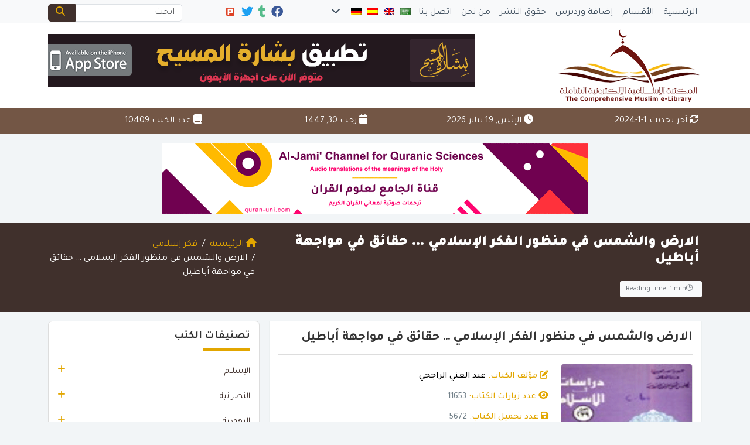

--- FILE ---
content_type: text/html; charset=UTF-8
request_url: https://www.muslim-library.com/arabic/%D8%A7%D9%84%D8%A7%D8%B1%D8%B6-%D9%88%D8%A7%D9%84%D8%B4%D9%85%D8%B3-%D9%81%D9%8A-%D9%85%D9%86%D8%B8%D9%88%D8%B1-%D8%A7%D9%84%D9%81%D9%83%D8%B1-%D8%A7%D9%84%D8%A5%D8%B3%D9%84%D8%A7%D9%85%D9%8A/
body_size: 21105
content:
	<!doctype html>
	<html dir="rtl" lang="ar">
	<head>
		<meta charset="UTF-8" />
		<meta name="viewport" content="width=device-width, initial-scale=1" />
		<meta name='robots' content='index, follow, max-image-preview:large, max-snippet:-1, max-video-preview:-1' />

	<!-- This site is optimized with the Yoast SEO plugin v26.7 - https://yoast.com/wordpress/plugins/seo/ -->
	<meta name="description" content="الارض والشمس في منظور الفكر الإسلامي ... حقائق في مواجهة أباطيل Learn more about this topic." />
	<link rel="canonical" href="https://www.muslim-library.com/arabic/الارض-والشمس-في-منظور-الفكر-الإسلامي/" />
	<meta property="og:locale" content="ar_AR" />
	<meta property="og:type" content="book" />
	<meta property="og:title" content="الارض والشمس في منظور الفكر الإسلامي &#8230; حقائق في مواجهة أباطيل" />
	<meta property="og:description" content="الارض والشمس في منظور الفكر الإسلامي ... حقائق في مواجهة أباطيل" />
	<meta property="og:url" content="https://www.muslim-library.com/arabic/الارض-والشمس-في-منظور-الفكر-الإسلامي/" />
	<meta property="og:site_name" content="الارض والشمس في منظور الفكر الإسلامي &#8230; حقائق في مواجهة أباطيل" />
	<meta property="article:publisher" content="https://www.facebook.com/MuslimLibrary" />
	<meta property="article:published_time" content="2013-12-24T11:13:22+00:00" />
	<meta property="article:modified_time" content="2024-01-01T01:01:00+00:00" />
	<meta property="og:image" content="https://www.muslim-library.com/wp-content/uploads/2013/12/2035.png" />
	<meta property="og:image:width" content="153" />
	<meta property="og:image:height" content="199" />
	<meta property="og:image:type" content="image/png" />
	<meta name="author" content="Ahmad Alenzi" />
	<meta name="twitter:card" content="summary_large_image" />
	<meta name="twitter:title" content="الارض والشمس في منظور الفكر الإسلامي &#8230; حقائق في مواجهة أباطيل" />
	<meta name="twitter:description" content="الارض والشمس في منظور الفكر الإسلامي ... حقائق في مواجهة أباطيل" />
	<meta name="twitter:creator" content="@MuslimLibrary" />
	<meta name="twitter:site" content="@MuslimLibrary" />
	<meta name="twitter:label1" content="كُتب بواسطة" />
	<meta name="twitter:data1" content="Ahmad Alenzi" />
	<script type="application/ld+json" class="yoast-schema-graph">{"@context":"https://schema.org","@graph":[{"@type":"Article","@id":"https://www.muslim-library.com/arabic/%d8%a7%d9%84%d8%a7%d8%b1%d8%b6-%d9%88%d8%a7%d9%84%d8%b4%d9%85%d8%b3-%d9%81%d9%8a-%d9%85%d9%86%d8%b8%d9%88%d8%b1-%d8%a7%d9%84%d9%81%d9%83%d8%b1-%d8%a7%d9%84%d8%a5%d8%b3%d9%84%d8%a7%d9%85%d9%8a/#article","isPartOf":{"@id":"https://www.muslim-library.com/arabic/%d8%a7%d9%84%d8%a7%d8%b1%d8%b6-%d9%88%d8%a7%d9%84%d8%b4%d9%85%d8%b3-%d9%81%d9%8a-%d9%85%d9%86%d8%b8%d9%88%d8%b1-%d8%a7%d9%84%d9%81%d9%83%d8%b1-%d8%a7%d9%84%d8%a5%d8%b3%d9%84%d8%a7%d9%85%d9%8a/"},"author":{"name":"Ahmad Alenzi","@id":"https://www.muslim-library.com/#/schema/person/b913657d6b2ad200f343f0cae7e2b2c0"},"headline":"الارض والشمس في منظور الفكر الإسلامي &#8230; حقائق في مواجهة أباطيل","datePublished":"2013-12-24T11:13:22+00:00","dateModified":"2024-01-01T01:01:00+00:00","mainEntityOfPage":{"@id":"https://www.muslim-library.com/arabic/%d8%a7%d9%84%d8%a7%d8%b1%d8%b6-%d9%88%d8%a7%d9%84%d8%b4%d9%85%d8%b3-%d9%81%d9%8a-%d9%85%d9%86%d8%b8%d9%88%d8%b1-%d8%a7%d9%84%d9%81%d9%83%d8%b1-%d8%a7%d9%84%d8%a5%d8%b3%d9%84%d8%a7%d9%85%d9%8a/"},"wordCount":0,"commentCount":0,"image":{"@id":"https://www.muslim-library.com/arabic/%d8%a7%d9%84%d8%a7%d8%b1%d8%b6-%d9%88%d8%a7%d9%84%d8%b4%d9%85%d8%b3-%d9%81%d9%8a-%d9%85%d9%86%d8%b8%d9%88%d8%b1-%d8%a7%d9%84%d9%81%d9%83%d8%b1-%d8%a7%d9%84%d8%a5%d8%b3%d9%84%d8%a7%d9%85%d9%8a/#primaryimage"},"thumbnailUrl":"https://www.muslim-library.com/wp-content/uploads/2013/12/2035.png","keywords":["تحميل كتب إسلامية الكترونية مجانية","تحميل كتب إسلامية من نوع pdf","تحميل كتب اسلامية","تحميل كتب اسلامية مجانا","كتب اسلامية","كتب اسلامية PDF","كتب اسلامية الكترونية","كتب اسلامية للتحميل"],"articleSection":["Arabic","فكر إسلامي"],"inLanguage":"ar","potentialAction":[{"@type":"CommentAction","name":"Comment","target":["https://www.muslim-library.com/arabic/%d8%a7%d9%84%d8%a7%d8%b1%d8%b6-%d9%88%d8%a7%d9%84%d8%b4%d9%85%d8%b3-%d9%81%d9%8a-%d9%85%d9%86%d8%b8%d9%88%d8%b1-%d8%a7%d9%84%d9%81%d9%83%d8%b1-%d8%a7%d9%84%d8%a5%d8%b3%d9%84%d8%a7%d9%85%d9%8a/#respond"]}]},{"@type":"WebPage","@id":"https://www.muslim-library.com/arabic/%d8%a7%d9%84%d8%a7%d8%b1%d8%b6-%d9%88%d8%a7%d9%84%d8%b4%d9%85%d8%b3-%d9%81%d9%8a-%d9%85%d9%86%d8%b8%d9%88%d8%b1-%d8%a7%d9%84%d9%81%d9%83%d8%b1-%d8%a7%d9%84%d8%a5%d8%b3%d9%84%d8%a7%d9%85%d9%8a/","url":"https://www.muslim-library.com/arabic/%d8%a7%d9%84%d8%a7%d8%b1%d8%b6-%d9%88%d8%a7%d9%84%d8%b4%d9%85%d8%b3-%d9%81%d9%8a-%d9%85%d9%86%d8%b8%d9%88%d8%b1-%d8%a7%d9%84%d9%81%d9%83%d8%b1-%d8%a7%d9%84%d8%a5%d8%b3%d9%84%d8%a7%d9%85%d9%8a/","name":"الارض والشمس في منظور الفكر الإسلامي ... حقائق في مواجهة أباطيل","isPartOf":{"@id":"https://www.muslim-library.com/#website"},"primaryImageOfPage":{"@id":"https://www.muslim-library.com/arabic/%d8%a7%d9%84%d8%a7%d8%b1%d8%b6-%d9%88%d8%a7%d9%84%d8%b4%d9%85%d8%b3-%d9%81%d9%8a-%d9%85%d9%86%d8%b8%d9%88%d8%b1-%d8%a7%d9%84%d9%81%d9%83%d8%b1-%d8%a7%d9%84%d8%a5%d8%b3%d9%84%d8%a7%d9%85%d9%8a/#primaryimage"},"image":{"@id":"https://www.muslim-library.com/arabic/%d8%a7%d9%84%d8%a7%d8%b1%d8%b6-%d9%88%d8%a7%d9%84%d8%b4%d9%85%d8%b3-%d9%81%d9%8a-%d9%85%d9%86%d8%b8%d9%88%d8%b1-%d8%a7%d9%84%d9%81%d9%83%d8%b1-%d8%a7%d9%84%d8%a5%d8%b3%d9%84%d8%a7%d9%85%d9%8a/#primaryimage"},"thumbnailUrl":"https://www.muslim-library.com/wp-content/uploads/2013/12/2035.png","datePublished":"2013-12-24T11:13:22+00:00","dateModified":"2024-01-01T01:01:00+00:00","author":{"@id":"https://www.muslim-library.com/#/schema/person/b913657d6b2ad200f343f0cae7e2b2c0"},"description":"الارض والشمس في منظور الفكر الإسلامي ... حقائق في مواجهة أباطيل Learn more in this comprehensive guide.","breadcrumb":{"@id":"https://www.muslim-library.com/arabic/%d8%a7%d9%84%d8%a7%d8%b1%d8%b6-%d9%88%d8%a7%d9%84%d8%b4%d9%85%d8%b3-%d9%81%d9%8a-%d9%85%d9%86%d8%b8%d9%88%d8%b1-%d8%a7%d9%84%d9%81%d9%83%d8%b1-%d8%a7%d9%84%d8%a5%d8%b3%d9%84%d8%a7%d9%85%d9%8a/#breadcrumb"},"inLanguage":"ar","potentialAction":[{"@type":"ReadAction","target":["https://www.muslim-library.com/arabic/%d8%a7%d9%84%d8%a7%d8%b1%d8%b6-%d9%88%d8%a7%d9%84%d8%b4%d9%85%d8%b3-%d9%81%d9%8a-%d9%85%d9%86%d8%b8%d9%88%d8%b1-%d8%a7%d9%84%d9%81%d9%83%d8%b1-%d8%a7%d9%84%d8%a5%d8%b3%d9%84%d8%a7%d9%85%d9%8a/"]}]},{"@type":"ImageObject","inLanguage":"ar","@id":"https://www.muslim-library.com/arabic/%d8%a7%d9%84%d8%a7%d8%b1%d8%b6-%d9%88%d8%a7%d9%84%d8%b4%d9%85%d8%b3-%d9%81%d9%8a-%d9%85%d9%86%d8%b8%d9%88%d8%b1-%d8%a7%d9%84%d9%81%d9%83%d8%b1-%d8%a7%d9%84%d8%a5%d8%b3%d9%84%d8%a7%d9%85%d9%8a/#primaryimage","url":"https://www.muslim-library.com/wp-content/uploads/2013/12/2035.png","contentUrl":"https://www.muslim-library.com/wp-content/uploads/2013/12/2035.png","width":153,"height":199,"caption":"الارض والشمس في منظور الفكر الإسلامي ... حقائق في مواجهة أباطيل"},{"@type":"BreadcrumbList","@id":"https://www.muslim-library.com/arabic/%d8%a7%d9%84%d8%a7%d8%b1%d8%b6-%d9%88%d8%a7%d9%84%d8%b4%d9%85%d8%b3-%d9%81%d9%8a-%d9%85%d9%86%d8%b8%d9%88%d8%b1-%d8%a7%d9%84%d9%81%d9%83%d8%b1-%d8%a7%d9%84%d8%a5%d8%b3%d9%84%d8%a7%d9%85%d9%8a/#breadcrumb","itemListElement":[{"@type":"ListItem","position":1,"name":"Home","item":"https://www.muslim-library.com/"},{"@type":"ListItem","position":2,"name":"الارض والشمس في منظور الفكر الإسلامي &#8230; حقائق في مواجهة أباطيل"}]},{"@type":"WebSite","@id":"https://www.muslim-library.com/#website","url":"https://www.muslim-library.com/","name":"Muslim Library","description":"","potentialAction":[{"@type":"SearchAction","target":{"@type":"EntryPoint","urlTemplate":"https://www.muslim-library.com/?s={search_term_string}"},"query-input":{"@type":"PropertyValueSpecification","valueRequired":true,"valueName":"search_term_string"}}],"inLanguage":"ar"},{"@type":"Person","@id":"https://www.muslim-library.com/#/schema/person/b913657d6b2ad200f343f0cae7e2b2c0","name":"Ahmad Alenzi","image":{"@type":"ImageObject","inLanguage":"ar","@id":"https://www.muslim-library.com/#/schema/person/image/","url":"https://secure.gravatar.com/avatar/aedd0b124f2e8dfc2d16a2d466b70273520bffa332649fc8ff7c6bc060dcdf3d?s=96&d=mm&r=g","contentUrl":"https://secure.gravatar.com/avatar/aedd0b124f2e8dfc2d16a2d466b70273520bffa332649fc8ff7c6bc060dcdf3d?s=96&d=mm&r=g","caption":"Ahmad Alenzi"},"url":"https://www.muslim-library.com/author/ahmed-2/"}]}</script>
	<!-- / Yoast SEO plugin. -->


<link rel="alternate" type="application/rss+xml" title="Muslim Library &laquo; الارض والشمس في منظور الفكر الإسلامي &#8230; حقائق في مواجهة أباطيل خلاصة التعليقات" href="https://www.muslim-library.com/arabic/%d8%a7%d9%84%d8%a7%d8%b1%d8%b6-%d9%88%d8%a7%d9%84%d8%b4%d9%85%d8%b3-%d9%81%d9%8a-%d9%85%d9%86%d8%b8%d9%88%d8%b1-%d8%a7%d9%84%d9%81%d9%83%d8%b1-%d8%a7%d9%84%d8%a5%d8%b3%d9%84%d8%a7%d9%85%d9%8a/feed/" />
<link rel="alternate" title="oEmbed (JSON)" type="application/json+oembed" href="https://www.muslim-library.com/wp-json/oembed/1.0/embed?url=https%3A%2F%2Fwww.muslim-library.com%2Farabic%2F%25d8%25a7%25d9%2584%25d8%25a7%25d8%25b1%25d8%25b6-%25d9%2588%25d8%25a7%25d9%2584%25d8%25b4%25d9%2585%25d8%25b3-%25d9%2581%25d9%258a-%25d9%2585%25d9%2586%25d8%25b8%25d9%2588%25d8%25b1-%25d8%25a7%25d9%2584%25d9%2581%25d9%2583%25d8%25b1-%25d8%25a7%25d9%2584%25d8%25a5%25d8%25b3%25d9%2584%25d8%25a7%25d9%2585%25d9%258a%2F" />
<link rel="alternate" title="oEmbed (XML)" type="text/xml+oembed" href="https://www.muslim-library.com/wp-json/oembed/1.0/embed?url=https%3A%2F%2Fwww.muslim-library.com%2Farabic%2F%25d8%25a7%25d9%2584%25d8%25a7%25d8%25b1%25d8%25b6-%25d9%2588%25d8%25a7%25d9%2584%25d8%25b4%25d9%2585%25d8%25b3-%25d9%2581%25d9%258a-%25d9%2585%25d9%2586%25d8%25b8%25d9%2588%25d8%25b1-%25d8%25a7%25d9%2584%25d9%2581%25d9%2583%25d8%25b1-%25d8%25a7%25d9%2584%25d8%25a5%25d8%25b3%25d9%2584%25d8%25a7%25d9%2585%25d9%258a%2F&#038;format=xml" />
<script type="application/ld+json">{"@context":"https://schema.org","@type":"WebSite","name":"Muslim Library","url":"https://www.muslim-library.com","description":"","potentialAction":{"@type":"SearchAction","target":{"@type":"EntryPoint","urlTemplate":"https://www.muslim-library.com/?s={search_term_string}"},"query-input":"required name=search_term_string"}}</script>
<script type="application/ld+json">{"@context":"https://schema.org","@type":"Article","headline":"الارض والشمس في منظور الفكر الإسلامي &#8230; حقائق في مواجهة أباطيل","description":"الارض والشمس في منظور الفكر الإسلامي ... حقائق في مواجهة أباطيل Learn more in this comprehensive guide.","url":"https://www.muslim-library.com/arabic/%d8%a7%d9%84%d8%a7%d8%b1%d8%b6-%d9%88%d8%a7%d9%84%d8%b4%d9%85%d8%b3-%d9%81%d9%8a-%d9%85%d9%86%d8%b8%d9%88%d8%b1-%d8%a7%d9%84%d9%81%d9%83%d8%b1-%d8%a7%d9%84%d8%a5%d8%b3%d9%84%d8%a7%d9%85%d9%8a/","datePublished":"2013-12-24T11:13:22+03:00","dateModified":"2024-01-01T01:01:00+03:00","author":{"@type":"Person","name":"Ahmad Alenzi","url":"https://www.muslim-library.com/author/ahmed-2/"},"publisher":{"@type":"Organization","name":"Muslim Library","url":"https://www.muslim-library.com"},"image":{"@type":"ImageObject","url":"https://www.muslim-library.com/wp-content/uploads/2013/12/2035.png","width":1200,"height":630},"articleBody":"الارض والشمس في منظور الفكر الإسلامي ... حقائق في مواجهة أباطيل","articleSection":["Arabic","فكر إسلامي"],"keywords":"تحميل كتب إسلامية الكترونية مجانية, تحميل كتب إسلامية من نوع pdf, تحميل كتب اسلامية, تحميل كتب اسلامية مجانا, كتب اسلامية, كتب اسلامية PDF, كتب اسلامية الكترونية, كتب اسلامية للتحميل","timeRequired":"PT1M"}</script>
<style id='wp-img-auto-sizes-contain-inline-css' type='text/css'>
img:is([sizes=auto i],[sizes^="auto," i]){contain-intrinsic-size:3000px 1500px}
/*# sourceURL=wp-img-auto-sizes-contain-inline-css */
</style>
<style id='wp-emoji-styles-inline-css' type='text/css'>

	img.wp-smiley, img.emoji {
		display: inline !important;
		border: none !important;
		box-shadow: none !important;
		height: 1em !important;
		width: 1em !important;
		margin: 0 0.07em !important;
		vertical-align: -0.1em !important;
		background: none !important;
		padding: 0 !important;
	}
/*# sourceURL=wp-emoji-styles-inline-css */
</style>
<style id='classic-theme-styles-inline-css' type='text/css'>
/*! This file is auto-generated */
.wp-block-button__link{color:#fff;background-color:#32373c;border-radius:9999px;box-shadow:none;text-decoration:none;padding:calc(.667em + 2px) calc(1.333em + 2px);font-size:1.125em}.wp-block-file__button{background:#32373c;color:#fff;text-decoration:none}
/*# sourceURL=/wp-includes/css/classic-themes.min.css */
</style>
<link rel='stylesheet' id='seo-optimizer-pro-frontend-css' href='https://www.muslim-library.com/wp-content/plugins/edc-seo/assets/css/frontend.css?ver=1.0.0' type='text/css' media='all' />
<link rel='stylesheet' id='taqyeem-style-css' href='https://www.muslim-library.com/wp-content/themes/mawthuq/includes/plugins/taqyeem/style.css?ver=6.9' type='text/css' media='all' />
<link rel='stylesheet' id='books-library-count-style-css' href='https://www.muslim-library.com/wp-content/themes/mawthuq/includes/plugins/book-count/count-style.css?ver=6.9' type='text/css' media='all' />
<link rel='stylesheet' id='mawthuq-bootstrap-css-css' href='https://www.muslim-library.com/wp-content/themes/mawthuq/css/bootstrap.rtl.min.css?ver=5.3.3' type='text/css' media='all' />
<link rel='stylesheet' id='mawthuq-font-awesome-css' href='https://www.muslim-library.com/wp-content/themes/mawthuq/css/all.min.css?ver=6.4.2' type='text/css' media='all' />
<link rel='stylesheet' id='mawthuq-theme-style-css' href='https://www.muslim-library.com/wp-content/themes/mawthuq/style.css?ver=3.26' type='text/css' media='all' />
<link rel='stylesheet' id='mawthuq-single-css-css' href='https://www.muslim-library.com/wp-content/themes/mawthuq/css/single.css?ver=3.26' type='text/css' media='all' />
<link rel='stylesheet' id='mawthuq-theme-style-rtl-css' href='https://www.muslim-library.com/wp-content/themes/mawthuq/rtl.css?ver=3.26' type='text/css' media='all' />
<link rel='stylesheet' id='saddle-brown-css' href='https://www.muslim-library.com/wp-content/themes/mawthuq/css/theme/saddle-brown.css?ver=3.26' type='text/css' media='all' />
<script type="8376aab181f8dcfea23f4894-text/javascript" src="https://www.muslim-library.com/wp-includes/js/jquery/jquery.min.js?ver=3.7.1" id="jquery-core-js"></script>
<script type="8376aab181f8dcfea23f4894-text/javascript" src="https://www.muslim-library.com/wp-includes/js/jquery/jquery-migrate.min.js?ver=3.4.1" id="jquery-migrate-js"></script>
<script type="8376aab181f8dcfea23f4894-text/javascript" src="https://www.muslim-library.com/wp-content/themes/mawthuq/includes/plugins/taqyeem/js/tie.js?ver=6.9" id="taqyeem-main-js"></script>
<script type="8376aab181f8dcfea23f4894-text/javascript" src="https://www.muslim-library.com/wp-content/themes/mawthuq/js/generator.js?ver=3.0" id="social-share-js"></script>
<link rel="https://api.w.org/" href="https://www.muslim-library.com/wp-json/" /><link rel="alternate" title="JSON" type="application/json" href="https://www.muslim-library.com/wp-json/wp/v2/posts/2035" /><link rel="EditURI" type="application/rsd+xml" title="RSD" href="https://www.muslim-library.com/xmlrpc.php?rsd" />
<meta name="generator" content="WordPress 6.9" />
<link rel='shortlink' href='https://www.muslim-library.com/?p=2035' />
<script type="8376aab181f8dcfea23f4894-text/javascript">
/* <![CDATA[ */
var taqyeem = {"ajaxurl":"https://www.muslim-library.com/wp-admin/admin-ajax.php" , "your_rating":"تقييمك"};
/* ]]> */
</script>
<style type="text/css" media="screen">

</style>
<style>
.entry-content h2{font-size:20px; color:#f88c00;}
.top-nav .navbar-nav>li>a { padding: 5px;}
.top-social li { margin: 0 1px !important; }
</style>

<script async src="https://www.googletagmanager.com/gtag/js?id=UA-22417760-8" type="8376aab181f8dcfea23f4894-text/javascript"></script>
<script type="8376aab181f8dcfea23f4894-text/javascript">
  window.dataLayer = window.dataLayer || [];
  function gtag(){dataLayer.push(arguments);}
  gtag('js', new Date());

  gtag('config', 'UA-22417760-8');
</script>

<meta name="apple-itunes-app" content="app-id=943147311"><link rel="shortcut icon" href="https://www.muslim-library.com/wp-content/uploads/2017/10/logox.png?r=579" type="image/png"><link rel="icon" href="https://www.muslim-library.com/wp-content/uploads/2017/10/logox.png?r=579" type="image/png"><link href="https://fonts.googleapis.com/css2?family=Tajawal:wght@200;300;400;500;700;900&display=swap" rel="stylesheet">	<style>
		body {
			font-family: 'Tajawal' , 'Tahoma', 'Arial', sans-serif;		}
	</style>
<script type="application/ld+json">{"@context": "https://schema.org","@type": "Organization","url": "https://www.muslim-library.com/","logo": "https://www.muslim-library.com/wp-content/uploads/2017/10/logo.png","sameAs" : ["https://www.facebook.com/MuslimLibrary","https://muslim-library.tumblr.com/","https://twitter.com/MuslimLibrary"]}</script>						<title>الارض والشمس في منظور الفكر الإسلامي ... حقائق في مواجهة أباطيل</title>
				<style id='global-styles-inline-css' type='text/css'>
:root{--wp--preset--aspect-ratio--square: 1;--wp--preset--aspect-ratio--4-3: 4/3;--wp--preset--aspect-ratio--3-4: 3/4;--wp--preset--aspect-ratio--3-2: 3/2;--wp--preset--aspect-ratio--2-3: 2/3;--wp--preset--aspect-ratio--16-9: 16/9;--wp--preset--aspect-ratio--9-16: 9/16;--wp--preset--color--black: #000000;--wp--preset--color--cyan-bluish-gray: #abb8c3;--wp--preset--color--white: #ffffff;--wp--preset--color--pale-pink: #f78da7;--wp--preset--color--vivid-red: #cf2e2e;--wp--preset--color--luminous-vivid-orange: #ff6900;--wp--preset--color--luminous-vivid-amber: #fcb900;--wp--preset--color--light-green-cyan: #7bdcb5;--wp--preset--color--vivid-green-cyan: #00d084;--wp--preset--color--pale-cyan-blue: #8ed1fc;--wp--preset--color--vivid-cyan-blue: #0693e3;--wp--preset--color--vivid-purple: #9b51e0;--wp--preset--gradient--vivid-cyan-blue-to-vivid-purple: linear-gradient(135deg,rgb(6,147,227) 0%,rgb(155,81,224) 100%);--wp--preset--gradient--light-green-cyan-to-vivid-green-cyan: linear-gradient(135deg,rgb(122,220,180) 0%,rgb(0,208,130) 100%);--wp--preset--gradient--luminous-vivid-amber-to-luminous-vivid-orange: linear-gradient(135deg,rgb(252,185,0) 0%,rgb(255,105,0) 100%);--wp--preset--gradient--luminous-vivid-orange-to-vivid-red: linear-gradient(135deg,rgb(255,105,0) 0%,rgb(207,46,46) 100%);--wp--preset--gradient--very-light-gray-to-cyan-bluish-gray: linear-gradient(135deg,rgb(238,238,238) 0%,rgb(169,184,195) 100%);--wp--preset--gradient--cool-to-warm-spectrum: linear-gradient(135deg,rgb(74,234,220) 0%,rgb(151,120,209) 20%,rgb(207,42,186) 40%,rgb(238,44,130) 60%,rgb(251,105,98) 80%,rgb(254,248,76) 100%);--wp--preset--gradient--blush-light-purple: linear-gradient(135deg,rgb(255,206,236) 0%,rgb(152,150,240) 100%);--wp--preset--gradient--blush-bordeaux: linear-gradient(135deg,rgb(254,205,165) 0%,rgb(254,45,45) 50%,rgb(107,0,62) 100%);--wp--preset--gradient--luminous-dusk: linear-gradient(135deg,rgb(255,203,112) 0%,rgb(199,81,192) 50%,rgb(65,88,208) 100%);--wp--preset--gradient--pale-ocean: linear-gradient(135deg,rgb(255,245,203) 0%,rgb(182,227,212) 50%,rgb(51,167,181) 100%);--wp--preset--gradient--electric-grass: linear-gradient(135deg,rgb(202,248,128) 0%,rgb(113,206,126) 100%);--wp--preset--gradient--midnight: linear-gradient(135deg,rgb(2,3,129) 0%,rgb(40,116,252) 100%);--wp--preset--font-size--small: 13px;--wp--preset--font-size--medium: 20px;--wp--preset--font-size--large: 36px;--wp--preset--font-size--x-large: 42px;--wp--preset--spacing--20: 0.44rem;--wp--preset--spacing--30: 0.67rem;--wp--preset--spacing--40: 1rem;--wp--preset--spacing--50: 1.5rem;--wp--preset--spacing--60: 2.25rem;--wp--preset--spacing--70: 3.38rem;--wp--preset--spacing--80: 5.06rem;--wp--preset--shadow--natural: 6px 6px 9px rgba(0, 0, 0, 0.2);--wp--preset--shadow--deep: 12px 12px 50px rgba(0, 0, 0, 0.4);--wp--preset--shadow--sharp: 6px 6px 0px rgba(0, 0, 0, 0.2);--wp--preset--shadow--outlined: 6px 6px 0px -3px rgb(255, 255, 255), 6px 6px rgb(0, 0, 0);--wp--preset--shadow--crisp: 6px 6px 0px rgb(0, 0, 0);}:where(.is-layout-flex){gap: 0.5em;}:where(.is-layout-grid){gap: 0.5em;}body .is-layout-flex{display: flex;}.is-layout-flex{flex-wrap: wrap;align-items: center;}.is-layout-flex > :is(*, div){margin: 0;}body .is-layout-grid{display: grid;}.is-layout-grid > :is(*, div){margin: 0;}:where(.wp-block-columns.is-layout-flex){gap: 2em;}:where(.wp-block-columns.is-layout-grid){gap: 2em;}:where(.wp-block-post-template.is-layout-flex){gap: 1.25em;}:where(.wp-block-post-template.is-layout-grid){gap: 1.25em;}.has-black-color{color: var(--wp--preset--color--black) !important;}.has-cyan-bluish-gray-color{color: var(--wp--preset--color--cyan-bluish-gray) !important;}.has-white-color{color: var(--wp--preset--color--white) !important;}.has-pale-pink-color{color: var(--wp--preset--color--pale-pink) !important;}.has-vivid-red-color{color: var(--wp--preset--color--vivid-red) !important;}.has-luminous-vivid-orange-color{color: var(--wp--preset--color--luminous-vivid-orange) !important;}.has-luminous-vivid-amber-color{color: var(--wp--preset--color--luminous-vivid-amber) !important;}.has-light-green-cyan-color{color: var(--wp--preset--color--light-green-cyan) !important;}.has-vivid-green-cyan-color{color: var(--wp--preset--color--vivid-green-cyan) !important;}.has-pale-cyan-blue-color{color: var(--wp--preset--color--pale-cyan-blue) !important;}.has-vivid-cyan-blue-color{color: var(--wp--preset--color--vivid-cyan-blue) !important;}.has-vivid-purple-color{color: var(--wp--preset--color--vivid-purple) !important;}.has-black-background-color{background-color: var(--wp--preset--color--black) !important;}.has-cyan-bluish-gray-background-color{background-color: var(--wp--preset--color--cyan-bluish-gray) !important;}.has-white-background-color{background-color: var(--wp--preset--color--white) !important;}.has-pale-pink-background-color{background-color: var(--wp--preset--color--pale-pink) !important;}.has-vivid-red-background-color{background-color: var(--wp--preset--color--vivid-red) !important;}.has-luminous-vivid-orange-background-color{background-color: var(--wp--preset--color--luminous-vivid-orange) !important;}.has-luminous-vivid-amber-background-color{background-color: var(--wp--preset--color--luminous-vivid-amber) !important;}.has-light-green-cyan-background-color{background-color: var(--wp--preset--color--light-green-cyan) !important;}.has-vivid-green-cyan-background-color{background-color: var(--wp--preset--color--vivid-green-cyan) !important;}.has-pale-cyan-blue-background-color{background-color: var(--wp--preset--color--pale-cyan-blue) !important;}.has-vivid-cyan-blue-background-color{background-color: var(--wp--preset--color--vivid-cyan-blue) !important;}.has-vivid-purple-background-color{background-color: var(--wp--preset--color--vivid-purple) !important;}.has-black-border-color{border-color: var(--wp--preset--color--black) !important;}.has-cyan-bluish-gray-border-color{border-color: var(--wp--preset--color--cyan-bluish-gray) !important;}.has-white-border-color{border-color: var(--wp--preset--color--white) !important;}.has-pale-pink-border-color{border-color: var(--wp--preset--color--pale-pink) !important;}.has-vivid-red-border-color{border-color: var(--wp--preset--color--vivid-red) !important;}.has-luminous-vivid-orange-border-color{border-color: var(--wp--preset--color--luminous-vivid-orange) !important;}.has-luminous-vivid-amber-border-color{border-color: var(--wp--preset--color--luminous-vivid-amber) !important;}.has-light-green-cyan-border-color{border-color: var(--wp--preset--color--light-green-cyan) !important;}.has-vivid-green-cyan-border-color{border-color: var(--wp--preset--color--vivid-green-cyan) !important;}.has-pale-cyan-blue-border-color{border-color: var(--wp--preset--color--pale-cyan-blue) !important;}.has-vivid-cyan-blue-border-color{border-color: var(--wp--preset--color--vivid-cyan-blue) !important;}.has-vivid-purple-border-color{border-color: var(--wp--preset--color--vivid-purple) !important;}.has-vivid-cyan-blue-to-vivid-purple-gradient-background{background: var(--wp--preset--gradient--vivid-cyan-blue-to-vivid-purple) !important;}.has-light-green-cyan-to-vivid-green-cyan-gradient-background{background: var(--wp--preset--gradient--light-green-cyan-to-vivid-green-cyan) !important;}.has-luminous-vivid-amber-to-luminous-vivid-orange-gradient-background{background: var(--wp--preset--gradient--luminous-vivid-amber-to-luminous-vivid-orange) !important;}.has-luminous-vivid-orange-to-vivid-red-gradient-background{background: var(--wp--preset--gradient--luminous-vivid-orange-to-vivid-red) !important;}.has-very-light-gray-to-cyan-bluish-gray-gradient-background{background: var(--wp--preset--gradient--very-light-gray-to-cyan-bluish-gray) !important;}.has-cool-to-warm-spectrum-gradient-background{background: var(--wp--preset--gradient--cool-to-warm-spectrum) !important;}.has-blush-light-purple-gradient-background{background: var(--wp--preset--gradient--blush-light-purple) !important;}.has-blush-bordeaux-gradient-background{background: var(--wp--preset--gradient--blush-bordeaux) !important;}.has-luminous-dusk-gradient-background{background: var(--wp--preset--gradient--luminous-dusk) !important;}.has-pale-ocean-gradient-background{background: var(--wp--preset--gradient--pale-ocean) !important;}.has-electric-grass-gradient-background{background: var(--wp--preset--gradient--electric-grass) !important;}.has-midnight-gradient-background{background: var(--wp--preset--gradient--midnight) !important;}.has-small-font-size{font-size: var(--wp--preset--font-size--small) !important;}.has-medium-font-size{font-size: var(--wp--preset--font-size--medium) !important;}.has-large-font-size{font-size: var(--wp--preset--font-size--large) !important;}.has-x-large-font-size{font-size: var(--wp--preset--font-size--x-large) !important;}
/*# sourceURL=global-styles-inline-css */
</style>
</head>
	<body class="rtl wp-singular post-template-default single single-post postid-2035 single-format-standard wp-theme-mawthuq mawthuq-body-saddle-brown">

		
	
<div class="offcanvas offcanvas-start" data-bs-scroll="true" data-bs-backdrop="false" tabindex="-1" id="offcanvasMenu" aria-labelledby="offcanvasMenuLabel"><div class="offcanvas-header"><h5 class="offcanvas-title" id="offcanvasMenuLabel">القائمة الرئيسية</h5><button type="button" class="btn-close" data-bs-dismiss="offcanvas" aria-label="إغلاق"></button></div><div class="offcanvas-body"><ul class="list-inline flags-top"><li class="list-inline-item flagitem"><a class="nav-link" href="https://www.muslim-library.com/?lang=Arabic"><img src="https://www.muslim-library.com/wp-content/themes/mawthuq/images/flags/ar.png" alt="اللغة العربية"></a></li><li class="list-inline-item flagitem"><a class="nav-link" href="https://www.muslim-library.com/?lang=English"><img src="https://www.muslim-library.com/wp-content/themes/mawthuq/images/flags/en.png" alt="English"></a></li><li class="list-inline-item flagitem"><a class="nav-link" href="https://www.muslim-library.com/?lang=Spanish"><img src="https://www.muslim-library.com/wp-content/themes/mawthuq/images/flags/es.png" alt="Spanish"></a></li><li class="list-inline-item flagitem"><a class="nav-link" href="https://www.muslim-library.com/?lang=Deutsch"><img src="https://www.muslim-library.com/wp-content/themes/mawthuq/images/flags/de.png" alt="Deutsch"></a></li><li class="list-inline-item flagitem"><a class="nav-link" href="https://www.muslim-library.com/?lang=French"><img src="https://www.muslim-library.com/wp-content/themes/mawthuq/images/flags/fr.png" alt="French"></a></li><li class="list-inline-item flagitem"><a class="nav-link" href="https://www.muslim-library.com/?lang=Hindi"><img src="https://www.muslim-library.com/wp-content/themes/mawthuq/images/flags/hi.png" alt="Hindi"></a></li><li class="list-inline-item flagitem"><a class="nav-link" href="https://www.muslim-library.com/?lang=Italian"><img src="https://www.muslim-library.com/wp-content/themes/mawthuq/images/flags/it.png" alt="Italian"></a></li><li class="list-inline-item flagitem"><a class="nav-link" href="https://www.muslim-library.com/?lang=Chinese"><img src="https://www.muslim-library.com/wp-content/themes/mawthuq/images/flags/cn.png" alt="Chinese"></a></li><li class="list-inline-item ps-2"><a data-bs-toggle="modal" class="nav-link" href="#myModal"><i class="fas fa-chevron-down" aria-hidden="true"></i></a></li></ul><ul id="menu-top" class="navbar-nav top-menu"><li><a class="nav-link" href="https://www.muslim-library.com/?lang=Arabic">الرئيسية</a></li><li><a class="nav-link" href="https://www.muslim-library.com/book-categories/?lang=Arabic">الأقسام</a></li><li><a class="nav-link" href="https://www.muslim-library.com/wordpress-plugins-ar/?lang=Arabic">إضافة وردبرس</a></li><li><a class="nav-link" href="https://www.muslim-library.com/copyright-ar/?lang=Arabic">حقوق النشر</a></li><li><a class="nav-link" href="https://www.muslim-library.com/about-us-ar/?lang=Arabic">من نحن</a></li><li><a class="nav-link" href="https://www.muslim-library.com/contact-us-ar/?lang=Arabic">اتصل بنا</a></li></ul><ul class="link-list" id="libarchive-top"><li class="toplevel"><a href="https://www.muslim-library.com/category/arabic/%d8%a7%d9%84%d8%a5%d8%b3%d9%84%d8%a7%d9%85/?lang=Arabic">الإسلام</a> <a class="accordion-toggle" data-bs-toggle="collapse" data-bs-parent="#libarchive" href="#books_categories_124"><i class="fas fa-plus pull-left"></i></a><ul id="books_categories_124" class="accordion-body collapse"><li><a href="https://www.muslim-library.com/category/arabic/%d8%a7%d9%84%d8%a5%d8%b3%d9%84%d8%a7%d9%85/%d8%a7%d9%84%d9%82%d8%b1%d8%a2%d9%86-%d8%a7%d9%84%d9%83%d8%b1%d9%8a%d9%85-%d9%88%d8%b9%d9%84%d9%88%d9%85%d9%87/?lang=Arabic">القرآن الكريم وعلومه</a></li><li><a href="https://www.muslim-library.com/category/arabic/%d8%a7%d9%84%d8%a5%d8%b3%d9%84%d8%a7%d9%85/%d8%a7%d9%84%d8%aa%d9%81%d8%b3%d9%8a%d8%b1-%d9%88%d8%a3%d8%b5%d9%88%d9%84%d9%87/?lang=Arabic">التفسير وأصوله</a></li><li><a href="https://www.muslim-library.com/category/arabic/%d8%a7%d9%84%d8%a5%d8%b3%d9%84%d8%a7%d9%85/%d8%a7%d9%84%d8%b3%d9%8a%d8%b1%d8%a9-%d8%a7%d9%84%d9%86%d8%a8%d9%88%d9%8a%d8%a9/?lang=Arabic">السيرة النبوية</a></li><li><a href="https://www.muslim-library.com/category/arabic/%d8%a7%d9%84%d8%a5%d8%b3%d9%84%d8%a7%d9%85/%d8%a7%d9%84%d8%b1%d8%b3%d9%88%d9%84-%d8%a7%d9%84%d9%83%d8%b1%d9%8a%d9%85/?lang=Arabic">الرسول الكريم</a></li><li><a href="https://www.muslim-library.com/category/arabic/%d8%a7%d9%84%d8%a5%d8%b3%d9%84%d8%a7%d9%85/%d8%a7%d9%84%d8%ad%d8%af%d9%8a%d8%ab-%d9%88%d8%b9%d9%84%d9%88%d9%85%d9%87/?lang=Arabic">الحديث وعلومه</a></li><li><a href="https://www.muslim-library.com/category/arabic/%d8%a7%d9%84%d8%a5%d8%b3%d9%84%d8%a7%d9%85/%d8%a7%d9%84%d9%81%d9%82%d9%87-%d9%88%d9%82%d9%88%d8%a7%d8%b9%d8%af%d9%87/?lang=Arabic">الفقه وقواعده</a></li><li><a href="https://www.muslim-library.com/category/arabic/%d8%a7%d9%84%d8%a5%d8%b3%d9%84%d8%a7%d9%85/%d8%a7%d9%84%d8%a2%d9%84-%d9%88%d8%a7%d9%84%d8%a3%d8%b5%d8%ad%d8%a7%d8%a8/?lang=Arabic">الآل والأصحاب</a></li><li><a href="https://www.muslim-library.com/category/arabic/%d8%a7%d9%84%d8%a5%d8%b3%d9%84%d8%a7%d9%85/%d8%a7%d9%84%d8%aa%d8%a7%d8%b1%d9%8a%d8%ae-%d8%a7%d9%84%d8%a5%d8%b3%d9%84%d8%a7%d9%85%d9%8a/?lang=Arabic">التاريخ الإسلامي</a></li><li><a href="https://www.muslim-library.com/category/arabic/%d8%a7%d9%84%d8%a5%d8%b3%d9%84%d8%a7%d9%85/%d8%a7%d9%84%d8%b9%d9%82%d9%8a%d8%af%d8%a9-%d8%a7%d9%84%d8%a5%d8%b3%d9%84%d8%a7%d9%85%d9%8a%d8%a9/?lang=Arabic">العقيدة الإسلامية</a></li><li><a href="https://www.muslim-library.com/category/arabic/%d8%a7%d9%84%d8%a5%d8%b3%d9%84%d8%a7%d9%85/%d8%a7%d9%84%d8%b9%d8%a8%d8%a7%d8%af%d8%a7%d8%aa-%d9%88%d8%a7%d9%84%d9%81%d8%b1%d8%a7%d8%a6%d8%b6/?lang=Arabic">العبادات والفرائض</a></li><li><a href="https://www.muslim-library.com/category/arabic/%d8%a7%d9%84%d8%a5%d8%b3%d9%84%d8%a7%d9%85/%d8%a7%d9%84%d8%a3%d8%ae%d9%84%d8%a7%d9%82-%d9%88%d8%a7%d9%84%d8%a2%d8%af%d8%a7%d8%a8/?lang=Arabic">الأخلاق والآداب</a></li><li><a href="https://www.muslim-library.com/category/arabic/%d8%a7%d9%84%d8%a5%d8%b3%d9%84%d8%a7%d9%85/%d8%a7%d9%84%d8%a5%d8%b9%d8%ac%d8%a7%d8%b2-%d8%a7%d9%84%d9%82%d8%b1%d8%a2%d9%86%d9%8a/?lang=Arabic">الإعجاز القرآني</a></li><li><a href="https://www.muslim-library.com/category/arabic/%d8%a7%d9%84%d8%a5%d8%b3%d9%84%d8%a7%d9%85/%d8%a3%d8%ad%d9%83%d8%a7%d9%85-%d8%a3%d9%87%d9%84-%d8%a7%d9%84%d8%b0%d9%85%d8%a9/?lang=Arabic">أحكام أهل الذمة</a></li><li><a href="https://www.muslim-library.com/category/arabic/%d8%a7%d9%84%d8%a5%d8%b3%d9%84%d8%a7%d9%85/%d8%a7%d9%84%d8%ad%d8%b6%d8%a7%d8%b1%d8%a9-%d8%a7%d9%84%d8%a5%d8%b3%d9%84%d8%a7%d9%85%d9%8a%d8%a9/?lang=Arabic">الحضارة الإسلامية</a></li><li><a href="https://www.muslim-library.com/category/arabic/%d8%a7%d9%84%d8%a5%d8%b3%d9%84%d8%a7%d9%85/%d8%a7%d9%84%d9%85%d8%b1%d8%a3%d8%a9-%d9%88%d8%a7%d9%84%d8%a5%d8%b3%d9%84%d8%a7%d9%85/?lang=Arabic">المرأة والإسلام</a></li><li><a href="https://www.muslim-library.com/category/arabic/%d8%a7%d9%84%d8%a5%d8%b3%d9%84%d8%a7%d9%85/%d8%a7%d9%84%d8%a5%d8%b3%d9%84%d8%a7%d9%85-%d9%88%d8%a7%d9%84%d8%ba%d8%b1%d8%a8/?lang=Arabic">الإسلام والغرب</a></li><li><a href="https://www.muslim-library.com/category/arabic/%d8%a7%d9%84%d8%a5%d8%b3%d9%84%d8%a7%d9%85/%d8%a7%d9%87%d9%84-%d8%a7%d9%84%d8%a8%d8%af%d8%b9/?lang=Arabic">أهل البدع</a></li><li><a href="https://www.muslim-library.com/category/arabic/%d8%a7%d9%84%d8%a5%d8%b3%d9%84%d8%a7%d9%85/%d9%81%d9%83%d8%b1-%d8%a5%d8%b3%d9%84%d8%a7%d9%85%d9%8a/?lang=Arabic">فكر إسلامي</a></li><li><a href="https://www.muslim-library.com/category/arabic/%d8%a7%d9%84%d8%a5%d8%b3%d9%84%d8%a7%d9%85/%d8%a7%d9%84%d8%a5%d8%b3%d9%84%d8%a7%d9%85-%d9%88%d8%a7%d9%84%d8%b9%d9%84%d9%85/?lang=Arabic">الإسلام والعلم</a></li><li><a href="https://www.muslim-library.com/category/arabic/%d8%a7%d9%84%d8%a5%d8%b3%d9%84%d8%a7%d9%85/%d8%a7%d9%84%d9%81%d8%aa%d8%a7%d9%88%d9%89-%d9%88%d8%a7%d9%84%d8%a3%d8%ad%d9%83%d8%a7%d9%85/?lang=Arabic">الفتاوى والأحكام</a></li><li><a href="https://www.muslim-library.com/category/arabic/%d8%a7%d9%84%d8%a5%d8%b3%d9%84%d8%a7%d9%85/%d9%85%d9%82%d8%a7%d8%b1%d9%86%d8%a9-%d8%a3%d8%af%d9%8a%d8%a7%d9%86/?lang=Arabic">مقارنة أديان</a></li><li><a href="https://www.muslim-library.com/category/arabic/%d8%a7%d9%84%d8%a5%d8%b3%d9%84%d8%a7%d9%85/%d8%a3%d8%af%d9%8a%d8%a7%d9%86-%d9%88%d8%b6%d8%b9%d9%8a%d8%a9/?lang=Arabic">أديان وضعية</a></li><li><a href="https://www.muslim-library.com/category/arabic/%d8%a7%d9%84%d8%a5%d8%b3%d9%84%d8%a7%d9%85/%d8%a7%d9%84%d9%85%d9%87%d8%aa%d8%af%d9%88%d9%86-%d8%a7%d9%84%d8%ac%d8%af%d8%af/?lang=Arabic">المهتدون الجدد</a></li><li><a href="https://www.muslim-library.com/category/arabic/%d8%a7%d9%84%d8%a5%d8%b3%d9%84%d8%a7%d9%85/%d9%85%d8%a4%d9%84%d9%81%d8%a7%d8%aa-%d8%a7%d9%84%d9%85%d9%87%d8%aa%d8%af%d9%8a%d9%86/?lang=Arabic">مؤلفات المهتدين</a></li><li><a href="https://www.muslim-library.com/category/arabic/%d8%a7%d9%84%d8%a5%d8%b3%d9%84%d8%a7%d9%85/%d9%85%d9%83%d8%aa%d8%a8%d8%a9-%d8%af%d9%8a%d8%af%d8%a7%d8%aa/?lang=Arabic">مكتبة ديدات</a></li><li><a href="https://www.muslim-library.com/category/arabic/%d8%a7%d9%84%d8%a5%d8%b3%d9%84%d8%a7%d9%85/%d9%81%d9%82%d9%87-%d8%a7%d9%84%d8%af%d8%b9%d9%88%d8%a9-%d9%88%d8%a7%d9%84%d8%ad%d9%88%d8%a7%d8%b1/?lang=Arabic">فقه الدعوة والحوار</a></li><li><a href="https://www.muslim-library.com/category/arabic/%d8%a7%d9%84%d8%a5%d8%b3%d9%84%d8%a7%d9%85/%d8%b1%d8%af%d9%88%d8%af-%d9%88%d9%85%d9%86%d8%a7%d8%b8%d8%b1%d8%a7%d8%aa/?lang=Arabic">ردود ومناظرات</a></li><li><a href="https://www.muslim-library.com/category/arabic/%d8%a7%d9%84%d8%a5%d8%b3%d9%84%d8%a7%d9%85/%d8%a7%d9%84%d8%aa%d9%86%d8%b5%d9%8a%d8%b1/?lang=Arabic">التنصير</a></li><li><a href="https://www.muslim-library.com/category/arabic/%d8%a7%d9%84%d8%a5%d8%b3%d9%84%d8%a7%d9%85/%d8%a7%d9%84%d8%a7%d8%b3%d8%aa%d8%b4%d8%b1%d8%a7%d9%82/?lang=Arabic">الاستشراق</a></li><li><a href="https://www.muslim-library.com/category/arabic/%d8%a7%d9%84%d8%a5%d8%b3%d9%84%d8%a7%d9%85/%d8%a7%d9%84%d8%a5%d9%84%d8%ad%d8%a7%d8%af/?lang=Arabic">الإلحاد</a></li><li><a href="https://www.muslim-library.com/category/arabic/%d8%a7%d9%84%d8%a5%d8%b3%d9%84%d8%a7%d9%85/%d8%a7%d9%84%d8%b9%d9%84%d9%85%d8%a7%d9%86%d9%8a%d8%a9/?lang=Arabic">العلمانية</a></li><li><a href="https://www.muslim-library.com/category/arabic/%d8%a7%d9%84%d8%a5%d8%b3%d9%84%d8%a7%d9%85/%d8%a7%d9%84%d8%b3%d9%8a%d8%b1-%d9%88%d8%a7%d9%84%d8%aa%d8%b1%d8%a7%d8%ac%d9%85/?lang=Arabic">السير والتراجم</a></li><li><a href="https://www.muslim-library.com/category/arabic/%d8%a7%d9%84%d8%a5%d8%b3%d9%84%d8%a7%d9%85/%d8%a7%d9%84%d8%a3%d9%86%d8%af%d9%84%d8%b3-%d8%a7%d9%84%d9%85%d9%81%d9%82%d9%88%d8%af/?lang=Arabic">الأندلس المفقود</a></li><li><a href="https://www.muslim-library.com/category/arabic/%d8%a7%d9%84%d8%a5%d8%b3%d9%84%d8%a7%d9%85/%d8%a7%d9%84%d9%84%d8%ba%d8%a7%d8%aa-%d9%88%d8%b9%d9%84%d9%88%d9%85%d9%87%d8%a7/?lang=Arabic">اللغات وعلومها</a></li><li><a href="https://www.muslim-library.com/category/arabic/%d8%a7%d9%84%d8%a5%d8%b3%d9%84%d8%a7%d9%85/%d8%a7%d8%a8%d8%ad%d8%a7%d8%ab-%d9%88%d8%af%d8%b1%d8%a7%d8%b3%d8%a7%d8%aa/?lang=Arabic">أبحاث ودراسات</a></li><li><a href="https://www.muslim-library.com/category/arabic/%d8%a7%d9%84%d8%a5%d8%b3%d9%84%d8%a7%d9%85/%d8%a7%d9%84%d8%a3%d8%b7%d9%81%d8%a7%d9%84-%d9%88%d8%a7%d9%84%d9%86%d8%a7%d8%b4%d8%a6%d8%a9/?lang=Arabic">الأطفال والناشئة</a></li><li><a href="https://www.muslim-library.com/category/arabic/%d8%a7%d9%84%d8%a5%d8%b3%d9%84%d8%a7%d9%85/%d8%a7%d9%84%d8%a2%d8%af%d8%a8-%d9%88%d8%a7%d9%84%d8%a8%d9%84%d8%a7%d8%ba%d8%a9/?lang=Arabic">الأدب والبلاغة</a></li></ul></li><li class="toplevel"><a href="https://www.muslim-library.com/category/arabic/%d8%a7%d9%84%d9%86%d8%b5%d8%b1%d8%a7%d9%86%d9%8a%d8%a9/?lang=Arabic">النصرانية</a> <a class="accordion-toggle" data-bs-toggle="collapse" data-bs-parent="#libarchive" href="#books_categories_125"><i class="fas fa-plus pull-left"></i></a><ul id="books_categories_125" class="accordion-body collapse"><li><a href="https://www.muslim-library.com/category/arabic/%d8%a7%d9%84%d9%86%d8%b5%d8%b1%d8%a7%d9%86%d9%8a%d8%a9/%d8%a7%d9%84%d9%83%d8%aa%d8%a7%d8%a8-%d8%a7%d9%84%d9%85%d9%82%d8%af%d8%b3/?lang=Arabic">الكتاب المقدس</a></li><li><a href="https://www.muslim-library.com/category/arabic/%d8%a7%d9%84%d9%86%d8%b5%d8%b1%d8%a7%d9%86%d9%8a%d8%a9/%d8%b9%d9%8a%d8%b3%d9%89-%d8%a7%d9%84%d9%85%d8%b3%d9%8a%d8%ad/?lang=Arabic">عيسى المسيح</a></li><li><a href="https://www.muslim-library.com/category/arabic/%d8%a7%d9%84%d9%86%d8%b5%d8%b1%d8%a7%d9%86%d9%8a%d8%a9/%d8%a7%d9%84%d8%b9%d9%82%d8%a7%d8%a6%d8%af-%d8%a7%d9%84%d9%86%d8%b5%d8%b1%d8%a7%d9%86%d9%8a%d8%a9/?lang=Arabic">العقائد النصرانية</a></li><li><a href="https://www.muslim-library.com/category/arabic/%d8%a7%d9%84%d9%86%d8%b5%d8%b1%d8%a7%d9%86%d9%8a%d8%a9/%d8%a7%d9%84%d8%aa%d8%a7%d8%b1%d9%8a%d8%ae-%d8%a7%d9%84%d9%86%d8%b5%d8%b1%d8%a7%d9%86%d9%8a/?lang=Arabic">التاريخ النصراني</a></li><li><a href="https://www.muslim-library.com/category/arabic/%d8%a7%d9%84%d9%86%d8%b5%d8%b1%d8%a7%d9%86%d9%8a%d8%a9/%d8%a7%d9%84%d9%86%d8%b5%d8%a7%d8%b1%d9%89-%d8%a7%d9%84%d8%b9%d8%b1%d8%a8/?lang=Arabic">النصارى العرب</a></li><li><a href="https://www.muslim-library.com/category/arabic/%d8%a7%d9%84%d9%86%d8%b5%d8%b1%d8%a7%d9%86%d9%8a%d8%a9/%d8%a7%d9%84%d8%ad%d8%b1%d9%88%d8%a8-%d8%a7%d9%84%d8%b5%d9%84%d9%8a%d8%a8%d9%8a%d8%a9/?lang=Arabic">الحروب الصليبية</a></li><li><a href="https://www.muslim-library.com/category/arabic/%d8%a7%d9%84%d9%86%d8%b5%d8%b1%d8%a7%d9%86%d9%8a%d8%a9/%d8%a7%d9%84%d8%a8%d8%b4%d8%a7%d8%b1%d8%a7%d8%aa/?lang=Arabic">البشارات</a></li><li><a href="https://www.muslim-library.com/category/arabic/%d8%a7%d9%84%d9%86%d8%b5%d8%b1%d8%a7%d9%86%d9%8a%d8%a9/%d8%b1%d8%af%d9%88%d8%af-%d8%a3%d9%87%d9%84-%d8%a7%d9%84%d9%83%d8%aa%d8%a7%d8%a8-%d8%b9%d9%84%d9%89-%d8%a8%d8%b9%d8%b6%d9%87%d9%85-%d8%a7%d9%84%d8%a8%d8%b9%d8%b6/?lang=Arabic">ردود أهل الكتاب على بعضهم البعض</a></li></ul></li><li class="toplevel"><a href="https://www.muslim-library.com/category/arabic/%d8%a7%d9%84%d9%8a%d9%87%d9%88%d8%af%d9%8a%d8%a9/?lang=Arabic">اليهودية</a> <a class="accordion-toggle" data-bs-toggle="collapse" data-bs-parent="#libarchive" href="#books_categories_126"><i class="fas fa-plus pull-left"></i></a><ul id="books_categories_126" class="accordion-body collapse"><li><a href="https://www.muslim-library.com/category/arabic/%d8%a7%d9%84%d9%8a%d9%87%d9%88%d8%af%d9%8a%d8%a9/%d8%a7%d9%84%d8%a3%d8%b3%d9%81%d8%a7%d8%b1-%d8%a7%d9%84%d9%8a%d9%87%d9%88%d8%af%d9%8a%d8%a9/?lang=Arabic">الأسفار اليهودية</a></li><li><a href="https://www.muslim-library.com/category/arabic/%d8%a7%d9%84%d9%8a%d9%87%d9%88%d8%af%d9%8a%d8%a9/%d8%a7%d9%84%d8%aa%d8%a7%d8%b1%d9%8a%d8%ae-%d8%a7%d9%84%d9%8a%d9%87%d9%88%d8%af%d9%8a/?lang=Arabic">التاريخ اليهودي</a></li><li><a href="https://www.muslim-library.com/category/arabic/%d8%a7%d9%84%d9%8a%d9%87%d9%88%d8%af%d9%8a%d8%a9/%d8%b9%d9%82%d8%a7%d8%a6%d8%af-%d8%a7%d9%84%d9%8a%d9%87%d9%88%d8%af/?lang=Arabic">عقائد اليهود</a></li><li><a href="https://www.muslim-library.com/category/arabic/%d8%a7%d9%84%d9%8a%d9%87%d9%88%d8%af%d9%8a%d8%a9/%d8%a7%d9%84%d9%86%d8%a8%d9%88%d8%a1%d8%a7%d8%aa/?lang=Arabic">النبوءات</a></li><li><a href="https://www.muslim-library.com/category/arabic/%d8%a7%d9%84%d9%8a%d9%87%d9%88%d8%af%d9%8a%d8%a9/%d8%a7%d9%84%d8%b5%d9%87%d9%8a%d9%88%d9%86%d9%8a%d8%a9/?lang=Arabic">الصهيونية</a></li></ul></li><li class="toplevel"><a href="https://www.muslim-library.com/category/arabic/%d8%a5%d8%b5%d8%af%d8%a7%d8%b1%d8%a7%d8%aa-%d9%84%d8%ac%d9%86%d8%a9-%d8%a7%d9%84%d8%aa%d8%b9%d8%b1%d9%8a%d9%81-%d8%a8%d8%a7%d9%84%d8%a5%d8%b3%d9%84%d8%a7%d9%85/?lang=Arabic">إصدارات لجنة التعريف بالإسلام</a></li><li class="toplevel"><a href="https://www.muslim-library.com/category/arabic/%d8%a5%d8%b5%d8%af%d8%a7%d8%b1%d8%a7%d8%aa-%d9%84%d8%ac%d9%86%d8%a9-%d8%a7%d9%84%d8%af%d8%b9%d9%88%d8%a9-%d8%a7%d9%84%d8%a5%d9%84%d9%83%d8%aa%d8%b1%d9%88%d9%86%d9%8a%d8%a9/?lang=Arabic">إصدارات لجنة الدعوة الإلكترونية</a></li><li class="toplevel"><a href="https://www.muslim-library.com/category/arabic/%d8%aa%d8%b1%d8%ac%d9%85%d8%a7%d8%aa-%d9%85%d8%b9%d8%a7%d9%86%d9%8a-%d8%a7%d9%84%d9%82%d8%b1%d8%a2%d9%86/?lang=Arabic">ترجمات معاني القرآن من إصدارات مجمع الملك فهد لطباعة المصحف الشريف</a></li><li class="toplevel"><a href="https://www.muslim-library.com/category/arabic/%d8%aa%d8%b1%d8%ac%d9%85%d8%a7%d8%aa-%d9%83%d8%aa%d8%a8-%d8%a7%d9%84%d8%b3%d9%86%d8%a9/?lang=Arabic">ترجمات كتب السنة</a></li><li class="toplevel"><a href="https://www.muslim-library.com/category/arabic/%d9%85%d8%ac%d9%84%d8%a7%d8%aa-%d9%88%d8%af%d9%88%d8%b1%d9%8a%d8%a7%d8%aa/?lang=Arabic">مجلات ودوريات</a> <a class="accordion-toggle" data-bs-toggle="collapse" data-bs-parent="#libarchive" href="#books_categories_131"><i class="fas fa-plus pull-left"></i></a><ul id="books_categories_131" class="accordion-body collapse"><li><a href="https://www.muslim-library.com/category/arabic/%d9%85%d8%ac%d9%84%d8%a7%d8%aa-%d9%88%d8%af%d9%88%d8%b1%d9%8a%d8%a7%d8%aa/%d9%85%d8%ac%d9%84%d8%a9-%d8%a7%d9%84%d8%a8%d8%b4%d8%b1%d9%89/?lang=Arabic">مجلة البشرى</a></li><li><a href="https://www.muslim-library.com/category/arabic/%d9%85%d8%ac%d9%84%d8%a7%d8%aa-%d9%88%d8%af%d9%88%d8%b1%d9%8a%d8%a7%d8%aa/%d9%85%d8%ac%d9%84%d8%a9-%d8%a7%d9%84%d9%88%d8%b9%d9%8a-%d8%a7%d9%84%d8%a5%d8%b3%d9%84%d8%a7%d9%85%d9%8a/?lang=Arabic">مجلة الوعي الإسلامي</a></li><li><a href="https://www.muslim-library.com/category/arabic/%d9%85%d8%ac%d9%84%d8%a7%d8%aa-%d9%88%d8%af%d9%88%d8%b1%d9%8a%d8%a7%d8%aa/%d9%85%d8%ac%d9%84%d8%a9-%d8%a7%d9%84%d9%81%d8%b1%d9%82%d8%a7%d9%86/?lang=Arabic">مجلة الفرقان</a></li><li><a href="https://www.muslim-library.com/category/arabic/%d9%85%d8%ac%d9%84%d8%a7%d8%aa-%d9%88%d8%af%d9%88%d8%b1%d9%8a%d8%a7%d8%aa/%d9%85%d8%ac%d9%84%d8%a9-%d8%a3%d9%88%d9%82%d8%a7%d9%81/?lang=Arabic">مجلة أوقاف</a></li><li><a href="https://www.muslim-library.com/category/arabic/%d9%85%d8%ac%d9%84%d8%a7%d8%aa-%d9%88%d8%af%d9%88%d8%b1%d9%8a%d8%a7%d8%aa/%d9%85%d8%ac%d9%84%d8%a9-%d8%a7%d9%84%d8%b6%d9%8a%d8%a7%d8%a1/?lang=Arabic">مجلة الضياء</a></li><li><a href="https://www.muslim-library.com/category/arabic/%d9%85%d8%ac%d9%84%d8%a7%d8%aa-%d9%88%d8%af%d9%88%d8%b1%d9%8a%d8%a7%d8%aa/%d9%85%d8%ac%d9%84%d8%a9-%d8%a7%d9%84%d9%85%d9%86%d8%a7%d8%b1/?lang=Arabic">مجلة المنار</a></li><li><a href="https://www.muslim-library.com/category/arabic/%d9%85%d8%ac%d9%84%d8%a7%d8%aa-%d9%88%d8%af%d9%88%d8%b1%d9%8a%d8%a7%d8%aa/%d9%85%d8%ac%d9%84%d8%a9-%d8%a7%d9%84%d8%af%d8%b1%d8%a7%d8%b3%d8%a7%d8%aa-%d8%a7%d9%84%d9%82%d8%b1%d8%a2%d9%86%d9%8a%d8%a9/?lang=Arabic">مجلة الدراسات القرآنية</a></li><li><a href="https://www.muslim-library.com/category/arabic/%d9%85%d8%ac%d9%84%d8%a7%d8%aa-%d9%88%d8%af%d9%88%d8%b1%d9%8a%d8%a7%d8%aa/%d9%85%d8%ac%d9%84%d8%a9-%d8%a7%d9%84%d8%a7%d9%82%d8%aa%d8%b5%d8%a7%d8%af-%d8%a7%d9%84%d8%a5%d8%b3%d9%84%d8%a7%d9%85%d9%8a-%d8%a7%d9%84%d8%b9%d8%a7%d9%84%d9%85%d9%8a%d8%a9/?lang=Arabic">مجلة الاقتصاد الإسلامي العالمية</a></li><li><a href="https://www.muslim-library.com/category/arabic/%d9%85%d8%ac%d9%84%d8%a7%d8%aa-%d9%88%d8%af%d9%88%d8%b1%d9%8a%d8%a7%d8%aa/%d9%85%d8%ac%d9%84%d8%a9-%d8%a7%d9%84%d8%b9%d9%84%d9%88%d9%85-%d8%a7%d9%84%d8%aa%d8%b1%d8%a8%d9%88%d9%8a%d8%a9-%d9%88%d8%a7%d9%84%d8%af%d8%b1%d8%a7%d8%b3%d8%a7%d8%aa-%d8%a7%d9%84%d8%a5%d8%b3%d9%84/?lang=Arabic">مجلة العلوم التربوية والدراسات الإسلامية</a></li><li><a href="https://www.muslim-library.com/category/arabic/%d9%85%d8%ac%d9%84%d8%a7%d8%aa-%d9%88%d8%af%d9%88%d8%b1%d9%8a%d8%a7%d8%aa/%d9%85%d8%ac%d9%84%d8%a9-%d8%a7%d9%84%d8%a8%d9%8a%d8%a7%d9%86/?lang=Arabic">مجلة البيان</a></li><li><a href="https://www.muslim-library.com/category/arabic/%d9%85%d8%ac%d9%84%d8%a7%d8%aa-%d9%88%d8%af%d9%88%d8%b1%d9%8a%d8%a7%d8%aa/%d8%a8%d8%b1%d8%a7%d9%87%d9%8a%d9%86/?lang=Arabic">براهين</a></li><li><a href="https://www.muslim-library.com/category/arabic/%d9%85%d8%ac%d9%84%d8%a7%d8%aa-%d9%88%d8%af%d9%88%d8%b1%d9%8a%d8%a7%d8%aa/%d8%a8%d8%b1%d8%a7%d8%b9%d9%85-%d8%a7%d9%84%d8%a5%d9%8a%d9%85%d8%a7%d9%86/?lang=Arabic">براعم الإيمان</a></li><li><a href="https://www.muslim-library.com/category/arabic/%d9%85%d8%ac%d9%84%d8%a7%d8%aa-%d9%88%d8%af%d9%88%d8%b1%d9%8a%d8%a7%d8%aa/%d9%85%d9%86%d8%a8%d8%b1-%d8%a7%d9%84%d8%a5%d9%81%d8%aa%d8%a7%d8%a1/?lang=Arabic">منبر الإفتاء</a></li><li><a href="https://www.muslim-library.com/category/arabic/%d9%85%d8%ac%d9%84%d8%a7%d8%aa-%d9%88%d8%af%d9%88%d8%b1%d9%8a%d8%a7%d8%aa/%d9%85%d8%ac%d9%84%d8%a9-%d8%a7%d9%84%d8%af%d9%8a%d8%a8%d9%84/?lang=Arabic">مجلة الديبل</a></li><li><a href="https://www.muslim-library.com/category/arabic/%d9%85%d8%ac%d9%84%d8%a7%d8%aa-%d9%88%d8%af%d9%88%d8%b1%d9%8a%d8%a7%d8%aa/%d8%a5%d8%b5%d8%af%d8%a7%d8%b1%d8%a7%d8%aa-%d9%85%d8%ac%d9%84%d8%a9-%d8%a7%d9%84%d9%88%d8%b9%d9%8a-%d8%a7%d9%84%d8%a5%d8%b3%d9%84%d8%a7%d9%85%d9%8a/?lang=Arabic">إصدارات مجلة الوعي الإسلامي</a></li><li><a href="https://www.muslim-library.com/category/arabic/%d9%85%d8%ac%d9%84%d8%a7%d8%aa-%d9%88%d8%af%d9%88%d8%b1%d9%8a%d8%a7%d8%aa/%d9%85%d8%ac%d9%84%d8%a9-%d8%a7%d9%84%d9%83%d9%88%d8%ab%d8%b1/?lang=Arabic">مجلة الكوثر</a></li><li><a href="https://www.muslim-library.com/category/arabic/%d9%85%d8%ac%d9%84%d8%a7%d8%aa-%d9%88%d8%af%d9%88%d8%b1%d9%8a%d8%a7%d8%aa/%d9%85%d8%ac%d9%84%d8%a9-%d8%a7%d9%84%d8%a3%d8%b2%d9%87%d8%b1-arabic/?lang=Arabic">مجلة الأزهر</a></li><li><a href="https://www.muslim-library.com/category/arabic/%d9%85%d8%ac%d9%84%d8%a7%d8%aa-%d9%88%d8%af%d9%88%d8%b1%d9%8a%d8%a7%d8%aa/%d9%85%d8%ac%d9%84%d8%a9-%d8%a7%d9%84%d9%85%d8%b9%d8%a7%d8%b1%d9%81-%d9%84%d9%84%d8%a8%d8%ad%d9%88%d8%ab-%d9%88%d8%a7%d9%84%d8%af%d8%b1%d8%a7%d8%b3%d8%a7%d8%aa-%d8%a7%d9%84%d8%aa%d8%a7%d8%b1%d9%8a/?lang=Arabic">مجلة المعارف للبحوث والدراسات التاريخية</a></li><li><a href="https://www.muslim-library.com/category/arabic/%d9%85%d8%ac%d9%84%d8%a7%d8%aa-%d9%88%d8%af%d9%88%d8%b1%d9%8a%d8%a7%d8%aa/%d9%85%d8%ac%d9%84%d8%a9-%d8%aa%d9%88%d8%a7%d8%b5%d9%84/?lang=Arabic">مجلة تواصل</a></li><li><a href="https://www.muslim-library.com/category/arabic/%d9%85%d8%ac%d9%84%d8%a7%d8%aa-%d9%88%d8%af%d9%88%d8%b1%d9%8a%d8%a7%d8%aa/%d9%85%d8%ac%d9%84%d8%a9-%d8%aa%d8%b9%d8%b8%d9%8a%d9%85-%d8%a7%d9%84%d9%88%d8%ad%d9%8a%d9%8a%d9%86/?lang=Arabic">مجلة تعظيم الوحيين</a></li></ul></li><li class="toplevel"><a href="https://www.muslim-library.com/category/arabic/%d8%a7%d9%84%d8%aa%d8%b9%d8%b1%d9%8a%d9%81-%d8%a8%d8%a7%d9%84%d8%a5%d8%b3%d9%84%d8%a7%d9%85/?lang=Arabic">التعريف بالإسلام</a></li><li class="toplevel"><a href="https://www.muslim-library.com/category/arabic/%d9%82%d8%b6%d8%a7%d9%8a%d8%a7-%d9%85%d8%b9%d8%a7%d8%b5%d8%b1%d8%a9/?lang=Arabic">قضايا معاصرة</a></li><li class="toplevel"><a href="https://www.muslim-library.com/category/arabic/%d8%a7%d9%84%d8%aa%d9%86%d9%85%d9%8a%d8%a9-%d8%a7%d9%84%d8%a8%d8%b4%d8%b1%d9%8a%d8%a9/?lang=Arabic">التنمية البشرية</a></li><li class="toplevel"><a href="https://www.muslim-library.com/category/arabic/%d9%85%d8%ae%d8%b7%d9%88%d8%b7%d8%a7%d8%aa/?lang=Arabic">مخطوطات</a></li><li class="toplevel"><a href="https://www.muslim-library.com/category/arabic/%d8%aa%d9%81%d9%83%d8%b1-%d9%88%d8%aa%d8%a3%d9%85%d9%84/?lang=Arabic">تفكر وتأمل</a></li><li class="toplevel"><a href="https://www.muslim-library.com/category/arabic/%d8%a3%d8%ad%d9%83%d8%a7%d9%85-%d8%aa%d8%b1%d8%aa%d9%8a%d9%84-%d9%88%d8%aa%d8%ac%d9%88%d9%8a%d8%af-%d8%a7%d9%84%d9%82%d8%b1%d8%a2%d9%86-%d8%a7%d9%84%d9%83%d8%b1%d9%8a%d9%85/?lang=Arabic">أحكام ترتيل وتجويد القرآن الكريم</a></li><li class="toplevel"><a href="https://www.muslim-library.com/category/arabic/%d9%85%d8%a8%d8%b1%d8%a9-%d8%a7%d9%84%d8%a2%d9%84-%d9%88%d8%a7%d9%84%d8%a3%d8%b5%d8%ad%d8%a7%d8%a8/?lang=Arabic">إصدارات مبرة الآل والأصحاب</a></li><li class="toplevel"><a href="https://www.muslim-library.com/category/arabic/%d8%a5%d8%b5%d8%af%d8%a7%d8%b1%d8%a7%d8%aa-%d8%ac%d8%af%d9%8a%d8%af%d8%a9-%d8%b9%d9%8a%d9%86%d8%a9-%d9%85%d9%86-%d8%a7%d9%84%d9%83%d8%aa%d8%a7%d8%a8/?lang=Arabic">إصدارات جديدة- عينة من الكتاب</a></li><li class="toplevel"><a href="https://www.muslim-library.com/category/arabic/%d8%a5%d8%b5%d8%af%d8%a7%d8%b1%d8%a7%d8%aa-%d8%a5%d8%af%d8%a7%d8%b1%d8%a9-%d8%a7%d9%84%d8%a5%d9%81%d8%aa%d8%a7%d8%a1-%d8%a8%d8%af%d9%88%d9%84%d8%a9-%d8%a7%d9%84%d9%83%d9%88%d9%8a%d8%aa/?lang=Arabic">إصدارات إدارة الإفتاء بدولة الكويت</a></li><li class="toplevel"><a href="https://www.muslim-library.com/category/arabic/%d9%85%d9%83%d8%aa%d8%a8%d8%a9-%d8%a7%d9%84%d8%b9%d9%85%d9%84-%d8%a7%d9%84%d8%ae%d9%8a%d8%b1%d9%8a/?lang=Arabic">مكتبة العمل الخيري</a></li><li class="toplevel"><a href="https://www.muslim-library.com/category/arabic/%d8%a5%d8%b5%d8%af%d8%a7%d8%b1%d8%a7%d8%aa-%d8%a7%d9%84%d8%a3%d9%85%d8%a7%d9%86%d8%a9-%d8%a7%d9%84%d8%b9%d8%a7%d9%85%d8%a9-%d9%84%d9%84%d8%a3%d9%88%d9%82%d8%a7%d9%81-%d8%a8%d8%af%d9%88%d9%84%d8%a9/?lang=Arabic">إصدارات الأمانة العامة للأوقاف بدولة الكويت</a></li><li class="toplevel"><a href="https://www.muslim-library.com/category/arabic/%d8%a7%d9%84%d9%85%d9%88%d8%b3%d9%88%d8%b9%d8%a9-%d8%a7%d9%84%d9%81%d9%82%d9%87%d9%8a%d8%a9-%d8%a7%d9%84%d9%83%d9%88%d9%8a%d8%aa%d9%8a%d8%a9/?lang=Arabic">الموسوعة الفقهية الكويتية</a></li><li class="toplevel"><a href="https://www.muslim-library.com/category/arabic/%d8%a5%d8%b5%d8%af%d8%a7%d8%b1%d8%aa-%d8%a5%d8%af%d8%a7%d8%b1%d8%a9-%d8%a7%d9%84%d8%ab%d9%82%d8%a7%d9%81%d8%a9-%d8%a7%d9%84%d8%a5%d8%b3%d9%84%d8%a7%d9%85%d9%8a%d8%a9/?lang=Arabic">إصدارات إدارة الثقافة الإسلامية بوزارة الأوقاف والشؤون الإسلامية بدولة الكويت</a> <a class="accordion-toggle" data-bs-toggle="collapse" data-bs-parent="#libarchive" href="#books_categories_10698"><i class="fas fa-plus pull-left"></i></a><ul id="books_categories_10698" class="accordion-body collapse"><li><a href="https://www.muslim-library.com/category/arabic/%d8%a5%d8%b5%d8%af%d8%a7%d8%b1%d8%aa-%d8%a5%d8%af%d8%a7%d8%b1%d8%a9-%d8%a7%d9%84%d8%ab%d9%82%d8%a7%d9%81%d8%a9-%d8%a7%d9%84%d8%a5%d8%b3%d9%84%d8%a7%d9%85%d9%8a%d8%a9/%d8%b3%d9%84%d8%b3%d9%84%d8%a9-%d8%b1%d9%88%d8%a7%d9%81%d8%af/?lang=Arabic">سلسلة روافد</a></li></ul></li><li class="toplevel"><a href="https://www.muslim-library.com/category/arabic/%d8%a5%d8%b5%d8%af%d8%a7%d8%b1%d8%a7%d8%aa-%d9%85%d8%b9%d9%87%d8%af-%d9%83%d8%a7%d9%85%d8%b2-%d9%84%d9%84%d8%aa%d8%af%d8%b1%d9%8a%d8%a8-%d8%a7%d9%84%d8%a3%d9%87%d9%84%d9%8a/?lang=Arabic">إصدارات معهد كامز للتدريب الأهلي</a></li><li class="toplevel"><a href="https://www.muslim-library.com/category/arabic/%d8%a7%d9%84%d9%85%d8%ac%d9%84%d8%a9-%d8%a7%d9%84%d8%b9%d9%84%d9%85%d9%8a%d8%a9-%d9%84%d9%84%d9%85%d8%ac%d9%84%d8%b3-%d8%a7%d9%84%d8%a3%d9%88%d8%b1%d9%88%d8%a8%d9%8a-%d9%84%d9%84%d8%a5%d9%81%d8%aa/?lang=Arabic">المجلة العلمية للمجلس الأوروبي للإفتاء والبحوث</a></li><li class="toplevel"><a href="https://www.muslim-library.com/category/arabic/%d8%a7%d9%84%d9%85%d8%ac%d9%84%d8%b3-%d8%a7%d9%84%d9%88%d8%b7%d9%86%d9%8a-%d9%84%d9%84%d8%ab%d9%82%d8%a7%d9%81%d8%a9-%d9%88%d8%a7%d9%84%d9%81%d9%86%d9%88%d9%86-%d9%88%d8%a7%d9%84%d8%a2%d8%af%d8%a7/?lang=Arabic">إصدارات المجلس الوطني للثقافة والفنون والآداب</a> <a class="accordion-toggle" data-bs-toggle="collapse" data-bs-parent="#libarchive" href="#books_categories_12779"><i class="fas fa-plus pull-left"></i></a><ul id="books_categories_12779" class="accordion-body collapse"><li><a href="https://www.muslim-library.com/category/arabic/%d8%a7%d9%84%d9%85%d8%ac%d9%84%d8%b3-%d8%a7%d9%84%d9%88%d8%b7%d9%86%d9%8a-%d9%84%d9%84%d8%ab%d9%82%d8%a7%d9%81%d8%a9-%d9%88%d8%a7%d9%84%d9%81%d9%86%d9%88%d9%86-%d9%88%d8%a7%d9%84%d8%a2%d8%af%d8%a7/%d8%b3%d9%84%d8%b3%d9%84%d8%a9-%d8%b9%d8%a7%d9%84%d9%85-%d8%a7%d9%84%d9%85%d8%b9%d8%b1%d9%81%d8%a9/?lang=Arabic">سلسلة عالم المعرفة</a></li></ul></li><li class="toplevel"><a href="https://www.muslim-library.com/category/arabic/%d9%85%d9%88%d8%b3%d9%88%d8%b9%d8%a9-%d8%a8%d9%8a%d8%a7%d9%86-%d8%a7%d9%84%d8%a5%d8%b3%d9%84%d8%a7%d9%85/?lang=Arabic">موسوعة بيان الإسلام</a></li><li class="toplevel"><a href="https://www.muslim-library.com/category/arabic/%d8%a5%d8%b5%d8%af%d8%a7%d8%b1%d8%a7%d8%aa-%d9%85%d8%b1%d9%83%d8%b2-%d8%a7%d9%84%d9%83%d9%88%d9%8a%d8%aa-%d9%84%d8%aa%d9%88%d8%ab%d9%8a%d9%82-%d8%a7%d9%84%d8%b9%d9%85%d9%84-%d8%a7%d9%84%d8%a5%d9%86/?lang=Arabic">إصدارات مركز الكويت لتوثيق العمل الإنساني (فنار)</a></li><li class="toplevel"><a href="https://www.muslim-library.com/category/arabic/%d8%a7%d9%84%d9%82%d8%b1%d8%a2%d9%86-%d8%a7%d9%84%d9%83%d8%b1%d9%8a%d9%85/?lang=Arabic">القرآن الكريم</a></li><li class="toplevel"><a href="https://www.muslim-library.com/category/arabic/%d8%a5%d8%b5%d8%af%d8%a7%d8%b1%d8%aa-%d8%ac%d9%85%d8%b9%d9%8a%d8%a9-%d8%a8%d8%b4%d8%a7%d8%a6%d8%b1-%d8%a7%d9%84%d8%ae%d9%8a%d8%b1/?lang=Arabic">إصدارات جمعية بشائر الخير</a></li><li class="toplevel"><a href="https://www.muslim-library.com/category/arabic/%d8%a5%d8%b5%d8%af%d8%a7%d8%b1%d8%a7%d8%aa-%d8%ac%d9%85%d8%b9%d9%8a%d8%a9-%d8%b9%d8%a8%d8%af%d8%a7%d9%84%d9%84%d9%87-%d8%a7%d9%84%d9%86%d9%88%d8%b1%d9%8a-%d9%88-%d9%85%d8%a8%d8%b1%d8%a9-%d8%a7%d9%84/?lang=Arabic">إصدارات جمعية عبدالله النوري و مبرة المتميزين</a></li><li class="toplevel"><a href="https://www.muslim-library.com/category/arabic/%d8%ad%d9%82%d9%8a%d8%a8%d8%a9-%d8%a7%d9%84%d8%ae%d8%b7%d8%a8%d8%a7%d8%a1/?lang=Arabic">حقيبة الخطباء</a></li></ul><div class="top-social m-auto"><ul class="list-inline"><li class="list-inline-item"><a target="_blank" title="Facebook" href="https://www.facebook.com/MuslimLibrary" style="color:#3b5998;" rel="nofollow"><i class="fab fa-facebook"></i></a></li><li class="list-inline-item"><a target="_blank" title="Tumblr" href="https://muslim-library.tumblr.com/" style="color:#56BC8B;" rel="nofollow"><i class="fab fa-tumblr"></i></a></li><li class="list-inline-item"><a target="_blank" title="Twitter" href="https://twitter.com/MuslimLibrary" style="color:#1da1f2;" rel="nofollow"><i class="fab fa-twitter"></i></a></li><li class="list-inline-item"><a target="_blank" href="https://www.plurk.com/MuslimLibrary" rel="nofollow"><img class="no-icon" src="[data-uri]" alt="plurk"></a></li></ul></div><form class="d-flex" method="get" id="searchform" action="https://www.muslim-library.com/"><input type="hidden" name="lang" value="Arabic"><input value="" class="form-control top-search" type="text" name="s" id="s" placeholder="ابحث" aria-label="Search" required><button type="submit" class="btn btn-outline-success my-2 my-lg-0 top-search-submit" type="submit"><i class="fas fa-search"></i></button></form></div></div><header class="header-book-container">
		<nav class="navbar navbar-expand-lg navbar-light bg-light top-nav">
		<div class="container">

			<a class="navbar-brand navbar-brand-custom" href="https://www.muslim-library.com/?lang=Arabic"><img src="https://www.muslim-library.com/wp-content/uploads/2017/10/logox.png" alt="المكتبة الإسلامية الإلكترونية الشاملة"></a>

			<button class="navbar-toggler" type="button"data-bs-toggle="offcanvas" data-bs-target="#offcanvasMenu" aria-controls="offcanvasMenu">
				<span class="fas fa-bars"></span>
			</button>

			
			<div class="collapse navbar-collapse top-menu-bar" id="navbarCollapse">
				<ul id="menu-top" class="navbar-nav top-menu"><li><a class="nav-link" href="https://www.muslim-library.com/?lang=Arabic">الرئيسية</a></li><li><a class="nav-link" href="https://www.muslim-library.com/book-categories/?lang=Arabic">الأقسام</a></li><li><a class="nav-link" href="https://www.muslim-library.com/wordpress-plugins-ar/?lang=Arabic">إضافة وردبرس</a></li><li><a class="nav-link" href="https://www.muslim-library.com/copyright-ar/?lang=Arabic">حقوق النشر</a></li><li><a class="nav-link" href="https://www.muslim-library.com/about-us-ar/?lang=Arabic">من نحن</a></li><li><a class="nav-link" href="https://www.muslim-library.com/contact-us-ar/?lang=Arabic">اتصل بنا</a></li><li class="nav-item flagitem"><a class="nav-link" href="https://www.muslim-library.com/?lang=Arabic"><img src="https://www.muslim-library.com/wp-content/themes/mawthuq/images/flags/ar.png" alt="اللغة العربية"></a></li><li class="nav-item flagitem"><a class="nav-link" href="https://www.muslim-library.com/?lang=English"><img src="https://www.muslim-library.com/wp-content/themes/mawthuq/images/flags/en.png" alt="English"></a></li><li class="nav-item flagitem"><a class="nav-link" href="https://www.muslim-library.com/?lang=Spanish"><img src="https://www.muslim-library.com/wp-content/themes/mawthuq/images/flags/es.png" alt="Spanish"></a></li><li class="nav-item flagitem"><a class="nav-link" href="https://www.muslim-library.com/?lang=Deutsch"><img src="https://www.muslim-library.com/wp-content/themes/mawthuq/images/flags/de.png" alt="Deutsch"></a></li><li><a data-bs-toggle="modal" class="nav-link" href="#myModal"><i class="fas fa-chevron-down" aria-hidden="true"></i></a></li></ul><div class="top-social m-auto"><ul class="list-inline"><li class="list-inline-item"><a target="_blank" title="Facebook" href="https://www.facebook.com/MuslimLibrary" style="color:#3b5998;" rel="nofollow"><i class="fab fa-facebook"></i></a></li><li class="list-inline-item"><a target="_blank" title="Tumblr" href="https://muslim-library.tumblr.com/" style="color:#56BC8B;" rel="nofollow"><i class="fab fa-tumblr"></i></a></li><li class="list-inline-item"><a target="_blank" title="Twitter" href="https://twitter.com/MuslimLibrary" style="color:#1da1f2;" rel="nofollow"><i class="fab fa-twitter"></i></a></li><li class="list-inline-item"><a target="_blank" href="https://www.plurk.com/MuslimLibrary" rel="nofollow"><img class="no-icon" src="[data-uri]" alt="plurk"></a></li></ul></div><form class="d-flex" method="get" id="searchform" action="https://www.muslim-library.com/"><input type="hidden" name="lang" value="Arabic"><input value="" class="form-control top-search" type="text" name="s" id="s" placeholder="ابحث" aria-label="Search" required><button type="submit" class="btn btn-outline-success my-2 my-lg-0 top-search-submit" type="submit"><i class="fas fa-search"></i></button></form>			</div>
		</div>
	</nav>
		<div class="logo-nav">
		<div class="container">
			<div class="row g-0">
				<div class="col-12 col-sm-12 col-md-4 col-lg-3"><a href="https://www.muslim-library.com/?lang=Arabic"><img src="https://www.muslim-library.com/wp-content/uploads/2017/10/logo.png" alt="المكتبة الإسلامية الإلكترونية الشاملة" class="mw-100"></a></div><div class="col-12 col-sm-12 col-md-8 col-lg-9"><div class="text-end mt-2 mb-4">
<a href="https://itunes.apple.com/us/app/islam-for-christians/id1166885924?ls=1&amp;mt=8" target="_blank"><img src="https://www.muslim-library.com/wp-content/uploads/2017/04/i4christians-ar.png" alt="APP" class="mw-100"></a>
</div></div>			</div>
		</div>
	</div>

	</header>
<div class="last-updated"><div class="container"><div class="row g-3"><div class="col-6 col-md-3"><i class="fas fa-sync"></i> آخر تحديث  1-1-2024</div><div class="col-6 col-md-3"><i class="fas fa-clock"></i> الإثنين, 19 يناير 2026</div><div class="col-6 col-md-3"><i class="fas fa-calendar"></i> رجب 30, 1447</div><div class="col-6 col-md-3"><i class="fas fa-book"></i> عدد الكتب 10409</div></div></div></div><div class="my-3 text-center"><a href="http://bit.ly/459EpNn" target="_blank"><img src="https://www.mawthuq.net/wp-content/uploads/2025/07/quran-uni-banner.png" loading="lazy" class="mw-100" alt="قناة الجامع لعلوم القرآن - Al-Jami&#039; Channel for Quranic Sciences"></a></div>
<div class="cat-title breadcrumb-type-2"><div class="container"><div class="row g-3 row_breadcrumb"><div class="col-12 col-md-8"><h1>الارض والشمس في منظور الفكر الإسلامي &#8230; حقائق في مواجهة أباطيل</h1></div><div class="col-12 col-md-4"><nav aria-label="breadcrumb"><ol class="breadcrumb" itemscope itemtype="https://schema.org/BreadcrumbList"><li class="breadcrumb-item" itemprop="itemListElement" itemscope itemtype="https://schema.org/ListItem"><a itemprop="item" href="https://www.muslim-library.com?lang=Arabic"><span itemprop="name"><i class="fas fa-home"></i> الرئيسية</span></a><meta itemprop="position" content="1"></li><li itemprop="itemListElement" itemscope itemtype="https://schema.org/ListItem" class="breadcrumb-item"><a itemprop="item" href="https://www.muslim-library.com/category/arabic/%d8%a7%d9%84%d8%a5%d8%b3%d9%84%d8%a7%d9%85/%d9%81%d9%83%d8%b1-%d8%a5%d8%b3%d9%84%d8%a7%d9%85%d9%8a/?lang=Arabic"><span itemprop="name">فكر إسلامي</span></a><meta itemprop="position" content="2" /></li><li itemprop="itemListElement" itemscope itemtype="https://schema.org/ListItem" class="breadcrumb-item active" aria-current="page"><span itemprop="name">الارض والشمس في منظور الفكر الإسلامي &#8230; حقائق في مواجهة أباطيل</span><meta itemprop="position" content="3" /></li></ol></nav></div></div></div></div>
<main class="container">
<div class="row g-3">
	<div class="col-12 col-md-8 books-container-data">

		<div class="book-view-single" itemprop="mainEntity" itemscope itemtype="https://schema.org/Book">
						<meta itemprop="dateModified" content="2013-12-24T11:13:22+03:00">
			<meta itemprop="bookFormat" content="https://schema.org/Ebook">

			<div id="primary">
				<div id="content">
					<div id="book-2035" class="book-box-single">

						<div class="article_header">

						<header class="post-title">
							<h2 itemprop="headline"><span itemprop="name">الارض والشمس في منظور الفكر الإسلامي &#8230; حقائق في مواجهة أباطيل</span></h2>
													</header>

						
						</div>

												<div class="entry-content">
							
							<div class="row g-3">
								<div class="col-12 col-md-4"><img class="w-100" itemprop="image" src="https://www.muslim-library.com/wp-content/uploads/2013/12/2035.png" alt="الارض والشمس في منظور الفكر الإسلامي &#8230; حقائق في مواجهة أباطيل"></div>
								<div class="col-12 col-md-8"><ul class="book-info-list"><li itemprop="author" itemscope itemtype="https://schema.org/Person"><i class="fas fa-edit"></i> <span class="bookmeta"><span class="bookmeta">مؤلف الكتاب:</span></span> <a href="https://www.muslim-library.com/books-author/?author_id=1516&#038;lang=Arabic" title="عبد الغني الراجحي"><span itemprop="name">عبد الغني الراجحي</span></a></li><li><i class="fas fa-eye"></i> <span class="bookmeta">عدد زيارات الكتاب:</span> 11653</li><li><i class="fas fa-save"></i> <span class="bookmeta">عدد تحميل الكتاب:</span> 5672</li><li><i class="fas fa-globe"></i> <span class="bookmeta">لغة الكتاب</span> Arabic</li><li><i class="fas fa-book"></i> <span class="bookmeta">عدد القراءة:</span> 3943</li></ul></div>
							</div>
							<div class="book-download"><a onClick="if (!window.__cfRLUnblockHandlers) return false; gtag('event', 'download', 'click', 'single');" itemprop="url" target="_blank" class="download-btn btn btn-default btn-lg" href="https://www.muslim-library.com/arabic/%d8%a7%d9%84%d8%a7%d8%b1%d8%b6-%d9%88%d8%a7%d9%84%d8%b4%d9%85%d8%b3-%d9%81%d9%8a-%d9%85%d9%86%d8%b8%d9%88%d8%b1-%d8%a7%d9%84%d9%81%d9%83%d8%b1-%d8%a7%d9%84%d8%a5%d8%b3%d9%84%d8%a7%d9%85%d9%8a/?lang=Arabic&download_id=2035" data-cf-modified-8376aab181f8dcfea23f4894-=""><i class="fas fa-save"></i> تحميل</a> <a onClick="if (!window.__cfRLUnblockHandlers) return false; gtag('event', 'Read', 'Click', 'single');" target="_blank" class="download-btn btn btn-default btn-lg" href="https://www.muslim-library.com/arabic/%d8%a7%d9%84%d8%a7%d8%b1%d8%b6-%d9%88%d8%a7%d9%84%d8%b4%d9%85%d8%b3-%d9%81%d9%8a-%d9%85%d9%86%d8%b8%d9%88%d8%b1-%d8%a7%d9%84%d9%81%d9%83%d8%b1-%d8%a7%d9%84%d8%a5%d8%b3%d9%84%d8%a7%d9%85%d9%8a/?lang=Arabic&read_id=2035" data-cf-modified-8376aab181f8dcfea23f4894-=""><i class="fas fa-eye"></i> قراءة</a></div>							<p>الارض والشمس في منظور الفكر الإسلامي &#8230; حقائق في مواجهة أباطيل</p>
<div><label>الرابط المختصر</label>:<input value="http://bit.ly/3cgJTse" class="form-control" onClick="if (!window.__cfRLUnblockHandlers) return false; return this.select()" data-cf-modified-8376aab181f8dcfea23f4894-="" /></div>																	</div>
					</div>

										<meta itemprop="datePublished" content="2013-12-24T11:13:22+03:00"><meta itemprop="inLanguage" content="ar">
					


				
					<div class="clearfix"></div>
														</div>
			</div>
		</div>
	</div>

<div id="secondary" class="col-12 col-md-4 books-container-sidebar" aria-label="Primary Sidebar" role="complementary">
		<aside id="sidebar">
		<div id="mawthuq_books_categories-2" class="widget-book mawthuq_books_categories"><div class="widget-book-content"><div class="widget-book-head"><h3>تصنيفات الكتب</h3></div><ul class="link-list" id="libarchive"><li class="toplevel"><a href="https://www.muslim-library.com/category/arabic/%d8%a7%d9%84%d8%a5%d8%b3%d9%84%d8%a7%d9%85/?lang=Arabic">الإسلام</a> <a class="accordion-toggle" data-bs-toggle="collapse" data-bs-parent="#libarchive" href="#books_categories_124"><i class="fas fa-plus pull-left"></i></a><ul id="books_categories_124" class="accordion-body collapse"><li><a href="https://www.muslim-library.com/category/arabic/%d8%a7%d9%84%d8%a5%d8%b3%d9%84%d8%a7%d9%85/%d8%a7%d9%84%d9%82%d8%b1%d8%a2%d9%86-%d8%a7%d9%84%d9%83%d8%b1%d9%8a%d9%85-%d9%88%d8%b9%d9%84%d9%88%d9%85%d9%87/?lang=Arabic">القرآن الكريم وعلومه</a></li><li><a href="https://www.muslim-library.com/category/arabic/%d8%a7%d9%84%d8%a5%d8%b3%d9%84%d8%a7%d9%85/%d8%a7%d9%84%d8%aa%d9%81%d8%b3%d9%8a%d8%b1-%d9%88%d8%a3%d8%b5%d9%88%d9%84%d9%87/?lang=Arabic">التفسير وأصوله</a></li><li><a href="https://www.muslim-library.com/category/arabic/%d8%a7%d9%84%d8%a5%d8%b3%d9%84%d8%a7%d9%85/%d8%a7%d9%84%d8%b3%d9%8a%d8%b1%d8%a9-%d8%a7%d9%84%d9%86%d8%a8%d9%88%d9%8a%d8%a9/?lang=Arabic">السيرة النبوية</a></li><li><a href="https://www.muslim-library.com/category/arabic/%d8%a7%d9%84%d8%a5%d8%b3%d9%84%d8%a7%d9%85/%d8%a7%d9%84%d8%b1%d8%b3%d9%88%d9%84-%d8%a7%d9%84%d9%83%d8%b1%d9%8a%d9%85/?lang=Arabic">الرسول الكريم</a></li><li><a href="https://www.muslim-library.com/category/arabic/%d8%a7%d9%84%d8%a5%d8%b3%d9%84%d8%a7%d9%85/%d8%a7%d9%84%d8%ad%d8%af%d9%8a%d8%ab-%d9%88%d8%b9%d9%84%d9%88%d9%85%d9%87/?lang=Arabic">الحديث وعلومه</a></li><li><a href="https://www.muslim-library.com/category/arabic/%d8%a7%d9%84%d8%a5%d8%b3%d9%84%d8%a7%d9%85/%d8%a7%d9%84%d9%81%d9%82%d9%87-%d9%88%d9%82%d9%88%d8%a7%d8%b9%d8%af%d9%87/?lang=Arabic">الفقه وقواعده</a></li><li><a href="https://www.muslim-library.com/category/arabic/%d8%a7%d9%84%d8%a5%d8%b3%d9%84%d8%a7%d9%85/%d8%a7%d9%84%d8%a2%d9%84-%d9%88%d8%a7%d9%84%d8%a3%d8%b5%d8%ad%d8%a7%d8%a8/?lang=Arabic">الآل والأصحاب</a></li><li><a href="https://www.muslim-library.com/category/arabic/%d8%a7%d9%84%d8%a5%d8%b3%d9%84%d8%a7%d9%85/%d8%a7%d9%84%d8%aa%d8%a7%d8%b1%d9%8a%d8%ae-%d8%a7%d9%84%d8%a5%d8%b3%d9%84%d8%a7%d9%85%d9%8a/?lang=Arabic">التاريخ الإسلامي</a></li><li><a href="https://www.muslim-library.com/category/arabic/%d8%a7%d9%84%d8%a5%d8%b3%d9%84%d8%a7%d9%85/%d8%a7%d9%84%d8%b9%d9%82%d9%8a%d8%af%d8%a9-%d8%a7%d9%84%d8%a5%d8%b3%d9%84%d8%a7%d9%85%d9%8a%d8%a9/?lang=Arabic">العقيدة الإسلامية</a></li><li><a href="https://www.muslim-library.com/category/arabic/%d8%a7%d9%84%d8%a5%d8%b3%d9%84%d8%a7%d9%85/%d8%a7%d9%84%d8%b9%d8%a8%d8%a7%d8%af%d8%a7%d8%aa-%d9%88%d8%a7%d9%84%d9%81%d8%b1%d8%a7%d8%a6%d8%b6/?lang=Arabic">العبادات والفرائض</a></li><li><a href="https://www.muslim-library.com/category/arabic/%d8%a7%d9%84%d8%a5%d8%b3%d9%84%d8%a7%d9%85/%d8%a7%d9%84%d8%a3%d8%ae%d9%84%d8%a7%d9%82-%d9%88%d8%a7%d9%84%d8%a2%d8%af%d8%a7%d8%a8/?lang=Arabic">الأخلاق والآداب</a></li><li><a href="https://www.muslim-library.com/category/arabic/%d8%a7%d9%84%d8%a5%d8%b3%d9%84%d8%a7%d9%85/%d8%a7%d9%84%d8%a5%d8%b9%d8%ac%d8%a7%d8%b2-%d8%a7%d9%84%d9%82%d8%b1%d8%a2%d9%86%d9%8a/?lang=Arabic">الإعجاز القرآني</a></li><li><a href="https://www.muslim-library.com/category/arabic/%d8%a7%d9%84%d8%a5%d8%b3%d9%84%d8%a7%d9%85/%d8%a3%d8%ad%d9%83%d8%a7%d9%85-%d8%a3%d9%87%d9%84-%d8%a7%d9%84%d8%b0%d9%85%d8%a9/?lang=Arabic">أحكام أهل الذمة</a></li><li><a href="https://www.muslim-library.com/category/arabic/%d8%a7%d9%84%d8%a5%d8%b3%d9%84%d8%a7%d9%85/%d8%a7%d9%84%d8%ad%d8%b6%d8%a7%d8%b1%d8%a9-%d8%a7%d9%84%d8%a5%d8%b3%d9%84%d8%a7%d9%85%d9%8a%d8%a9/?lang=Arabic">الحضارة الإسلامية</a></li><li><a href="https://www.muslim-library.com/category/arabic/%d8%a7%d9%84%d8%a5%d8%b3%d9%84%d8%a7%d9%85/%d8%a7%d9%84%d9%85%d8%b1%d8%a3%d8%a9-%d9%88%d8%a7%d9%84%d8%a5%d8%b3%d9%84%d8%a7%d9%85/?lang=Arabic">المرأة والإسلام</a></li><li><a href="https://www.muslim-library.com/category/arabic/%d8%a7%d9%84%d8%a5%d8%b3%d9%84%d8%a7%d9%85/%d8%a7%d9%84%d8%a5%d8%b3%d9%84%d8%a7%d9%85-%d9%88%d8%a7%d9%84%d8%ba%d8%b1%d8%a8/?lang=Arabic">الإسلام والغرب</a></li><li><a href="https://www.muslim-library.com/category/arabic/%d8%a7%d9%84%d8%a5%d8%b3%d9%84%d8%a7%d9%85/%d8%a7%d9%87%d9%84-%d8%a7%d9%84%d8%a8%d8%af%d8%b9/?lang=Arabic">أهل البدع</a></li><li><a href="https://www.muslim-library.com/category/arabic/%d8%a7%d9%84%d8%a5%d8%b3%d9%84%d8%a7%d9%85/%d9%81%d9%83%d8%b1-%d8%a5%d8%b3%d9%84%d8%a7%d9%85%d9%8a/?lang=Arabic">فكر إسلامي</a></li><li><a href="https://www.muslim-library.com/category/arabic/%d8%a7%d9%84%d8%a5%d8%b3%d9%84%d8%a7%d9%85/%d8%a7%d9%84%d8%a5%d8%b3%d9%84%d8%a7%d9%85-%d9%88%d8%a7%d9%84%d8%b9%d9%84%d9%85/?lang=Arabic">الإسلام والعلم</a></li><li><a href="https://www.muslim-library.com/category/arabic/%d8%a7%d9%84%d8%a5%d8%b3%d9%84%d8%a7%d9%85/%d8%a7%d9%84%d9%81%d8%aa%d8%a7%d9%88%d9%89-%d9%88%d8%a7%d9%84%d8%a3%d8%ad%d9%83%d8%a7%d9%85/?lang=Arabic">الفتاوى والأحكام</a></li><li><a href="https://www.muslim-library.com/category/arabic/%d8%a7%d9%84%d8%a5%d8%b3%d9%84%d8%a7%d9%85/%d9%85%d9%82%d8%a7%d8%b1%d9%86%d8%a9-%d8%a3%d8%af%d9%8a%d8%a7%d9%86/?lang=Arabic">مقارنة أديان</a></li><li><a href="https://www.muslim-library.com/category/arabic/%d8%a7%d9%84%d8%a5%d8%b3%d9%84%d8%a7%d9%85/%d8%a3%d8%af%d9%8a%d8%a7%d9%86-%d9%88%d8%b6%d8%b9%d9%8a%d8%a9/?lang=Arabic">أديان وضعية</a></li><li><a href="https://www.muslim-library.com/category/arabic/%d8%a7%d9%84%d8%a5%d8%b3%d9%84%d8%a7%d9%85/%d8%a7%d9%84%d9%85%d9%87%d8%aa%d8%af%d9%88%d9%86-%d8%a7%d9%84%d8%ac%d8%af%d8%af/?lang=Arabic">المهتدون الجدد</a></li><li><a href="https://www.muslim-library.com/category/arabic/%d8%a7%d9%84%d8%a5%d8%b3%d9%84%d8%a7%d9%85/%d9%85%d8%a4%d9%84%d9%81%d8%a7%d8%aa-%d8%a7%d9%84%d9%85%d9%87%d8%aa%d8%af%d9%8a%d9%86/?lang=Arabic">مؤلفات المهتدين</a></li><li><a href="https://www.muslim-library.com/category/arabic/%d8%a7%d9%84%d8%a5%d8%b3%d9%84%d8%a7%d9%85/%d9%85%d9%83%d8%aa%d8%a8%d8%a9-%d8%af%d9%8a%d8%af%d8%a7%d8%aa/?lang=Arabic">مكتبة ديدات</a></li><li><a href="https://www.muslim-library.com/category/arabic/%d8%a7%d9%84%d8%a5%d8%b3%d9%84%d8%a7%d9%85/%d9%81%d9%82%d9%87-%d8%a7%d9%84%d8%af%d8%b9%d9%88%d8%a9-%d9%88%d8%a7%d9%84%d8%ad%d9%88%d8%a7%d8%b1/?lang=Arabic">فقه الدعوة والحوار</a></li><li><a href="https://www.muslim-library.com/category/arabic/%d8%a7%d9%84%d8%a5%d8%b3%d9%84%d8%a7%d9%85/%d8%b1%d8%af%d9%88%d8%af-%d9%88%d9%85%d9%86%d8%a7%d8%b8%d8%b1%d8%a7%d8%aa/?lang=Arabic">ردود ومناظرات</a></li><li><a href="https://www.muslim-library.com/category/arabic/%d8%a7%d9%84%d8%a5%d8%b3%d9%84%d8%a7%d9%85/%d8%a7%d9%84%d8%aa%d9%86%d8%b5%d9%8a%d8%b1/?lang=Arabic">التنصير</a></li><li><a href="https://www.muslim-library.com/category/arabic/%d8%a7%d9%84%d8%a5%d8%b3%d9%84%d8%a7%d9%85/%d8%a7%d9%84%d8%a7%d8%b3%d8%aa%d8%b4%d8%b1%d8%a7%d9%82/?lang=Arabic">الاستشراق</a></li><li><a href="https://www.muslim-library.com/category/arabic/%d8%a7%d9%84%d8%a5%d8%b3%d9%84%d8%a7%d9%85/%d8%a7%d9%84%d8%a5%d9%84%d8%ad%d8%a7%d8%af/?lang=Arabic">الإلحاد</a></li><li><a href="https://www.muslim-library.com/category/arabic/%d8%a7%d9%84%d8%a5%d8%b3%d9%84%d8%a7%d9%85/%d8%a7%d9%84%d8%b9%d9%84%d9%85%d8%a7%d9%86%d9%8a%d8%a9/?lang=Arabic">العلمانية</a></li><li><a href="https://www.muslim-library.com/category/arabic/%d8%a7%d9%84%d8%a5%d8%b3%d9%84%d8%a7%d9%85/%d8%a7%d9%84%d8%b3%d9%8a%d8%b1-%d9%88%d8%a7%d9%84%d8%aa%d8%b1%d8%a7%d8%ac%d9%85/?lang=Arabic">السير والتراجم</a></li><li><a href="https://www.muslim-library.com/category/arabic/%d8%a7%d9%84%d8%a5%d8%b3%d9%84%d8%a7%d9%85/%d8%a7%d9%84%d8%a3%d9%86%d8%af%d9%84%d8%b3-%d8%a7%d9%84%d9%85%d9%81%d9%82%d9%88%d8%af/?lang=Arabic">الأندلس المفقود</a></li><li><a href="https://www.muslim-library.com/category/arabic/%d8%a7%d9%84%d8%a5%d8%b3%d9%84%d8%a7%d9%85/%d8%a7%d9%84%d9%84%d8%ba%d8%a7%d8%aa-%d9%88%d8%b9%d9%84%d9%88%d9%85%d9%87%d8%a7/?lang=Arabic">اللغات وعلومها</a></li><li><a href="https://www.muslim-library.com/category/arabic/%d8%a7%d9%84%d8%a5%d8%b3%d9%84%d8%a7%d9%85/%d8%a7%d8%a8%d8%ad%d8%a7%d8%ab-%d9%88%d8%af%d8%b1%d8%a7%d8%b3%d8%a7%d8%aa/?lang=Arabic">أبحاث ودراسات</a></li><li><a href="https://www.muslim-library.com/category/arabic/%d8%a7%d9%84%d8%a5%d8%b3%d9%84%d8%a7%d9%85/%d8%a7%d9%84%d8%a3%d8%b7%d9%81%d8%a7%d9%84-%d9%88%d8%a7%d9%84%d9%86%d8%a7%d8%b4%d8%a6%d8%a9/?lang=Arabic">الأطفال والناشئة</a></li><li><a href="https://www.muslim-library.com/category/arabic/%d8%a7%d9%84%d8%a5%d8%b3%d9%84%d8%a7%d9%85/%d8%a7%d9%84%d8%a2%d8%af%d8%a8-%d9%88%d8%a7%d9%84%d8%a8%d9%84%d8%a7%d8%ba%d8%a9/?lang=Arabic">الأدب والبلاغة</a></li></ul></li><li class="toplevel"><a href="https://www.muslim-library.com/category/arabic/%d8%a7%d9%84%d9%86%d8%b5%d8%b1%d8%a7%d9%86%d9%8a%d8%a9/?lang=Arabic">النصرانية</a> <a class="accordion-toggle" data-bs-toggle="collapse" data-bs-parent="#libarchive" href="#books_categories_125"><i class="fas fa-plus pull-left"></i></a><ul id="books_categories_125" class="accordion-body collapse"><li><a href="https://www.muslim-library.com/category/arabic/%d8%a7%d9%84%d9%86%d8%b5%d8%b1%d8%a7%d9%86%d9%8a%d8%a9/%d8%a7%d9%84%d9%83%d8%aa%d8%a7%d8%a8-%d8%a7%d9%84%d9%85%d9%82%d8%af%d8%b3/?lang=Arabic">الكتاب المقدس</a></li><li><a href="https://www.muslim-library.com/category/arabic/%d8%a7%d9%84%d9%86%d8%b5%d8%b1%d8%a7%d9%86%d9%8a%d8%a9/%d8%b9%d9%8a%d8%b3%d9%89-%d8%a7%d9%84%d9%85%d8%b3%d9%8a%d8%ad/?lang=Arabic">عيسى المسيح</a></li><li><a href="https://www.muslim-library.com/category/arabic/%d8%a7%d9%84%d9%86%d8%b5%d8%b1%d8%a7%d9%86%d9%8a%d8%a9/%d8%a7%d9%84%d8%b9%d9%82%d8%a7%d8%a6%d8%af-%d8%a7%d9%84%d9%86%d8%b5%d8%b1%d8%a7%d9%86%d9%8a%d8%a9/?lang=Arabic">العقائد النصرانية</a></li><li><a href="https://www.muslim-library.com/category/arabic/%d8%a7%d9%84%d9%86%d8%b5%d8%b1%d8%a7%d9%86%d9%8a%d8%a9/%d8%a7%d9%84%d8%aa%d8%a7%d8%b1%d9%8a%d8%ae-%d8%a7%d9%84%d9%86%d8%b5%d8%b1%d8%a7%d9%86%d9%8a/?lang=Arabic">التاريخ النصراني</a></li><li><a href="https://www.muslim-library.com/category/arabic/%d8%a7%d9%84%d9%86%d8%b5%d8%b1%d8%a7%d9%86%d9%8a%d8%a9/%d8%a7%d9%84%d9%86%d8%b5%d8%a7%d8%b1%d9%89-%d8%a7%d9%84%d8%b9%d8%b1%d8%a8/?lang=Arabic">النصارى العرب</a></li><li><a href="https://www.muslim-library.com/category/arabic/%d8%a7%d9%84%d9%86%d8%b5%d8%b1%d8%a7%d9%86%d9%8a%d8%a9/%d8%a7%d9%84%d8%ad%d8%b1%d9%88%d8%a8-%d8%a7%d9%84%d8%b5%d9%84%d9%8a%d8%a8%d9%8a%d8%a9/?lang=Arabic">الحروب الصليبية</a></li><li><a href="https://www.muslim-library.com/category/arabic/%d8%a7%d9%84%d9%86%d8%b5%d8%b1%d8%a7%d9%86%d9%8a%d8%a9/%d8%a7%d9%84%d8%a8%d8%b4%d8%a7%d8%b1%d8%a7%d8%aa/?lang=Arabic">البشارات</a></li><li><a href="https://www.muslim-library.com/category/arabic/%d8%a7%d9%84%d9%86%d8%b5%d8%b1%d8%a7%d9%86%d9%8a%d8%a9/%d8%b1%d8%af%d9%88%d8%af-%d8%a3%d9%87%d9%84-%d8%a7%d9%84%d9%83%d8%aa%d8%a7%d8%a8-%d8%b9%d9%84%d9%89-%d8%a8%d8%b9%d8%b6%d9%87%d9%85-%d8%a7%d9%84%d8%a8%d8%b9%d8%b6/?lang=Arabic">ردود أهل الكتاب على بعضهم البعض</a></li></ul></li><li class="toplevel"><a href="https://www.muslim-library.com/category/arabic/%d8%a7%d9%84%d9%8a%d9%87%d9%88%d8%af%d9%8a%d8%a9/?lang=Arabic">اليهودية</a> <a class="accordion-toggle" data-bs-toggle="collapse" data-bs-parent="#libarchive" href="#books_categories_126"><i class="fas fa-plus pull-left"></i></a><ul id="books_categories_126" class="accordion-body collapse"><li><a href="https://www.muslim-library.com/category/arabic/%d8%a7%d9%84%d9%8a%d9%87%d9%88%d8%af%d9%8a%d8%a9/%d8%a7%d9%84%d8%a3%d8%b3%d9%81%d8%a7%d8%b1-%d8%a7%d9%84%d9%8a%d9%87%d9%88%d8%af%d9%8a%d8%a9/?lang=Arabic">الأسفار اليهودية</a></li><li><a href="https://www.muslim-library.com/category/arabic/%d8%a7%d9%84%d9%8a%d9%87%d9%88%d8%af%d9%8a%d8%a9/%d8%a7%d9%84%d8%aa%d8%a7%d8%b1%d9%8a%d8%ae-%d8%a7%d9%84%d9%8a%d9%87%d9%88%d8%af%d9%8a/?lang=Arabic">التاريخ اليهودي</a></li><li><a href="https://www.muslim-library.com/category/arabic/%d8%a7%d9%84%d9%8a%d9%87%d9%88%d8%af%d9%8a%d8%a9/%d8%b9%d9%82%d8%a7%d8%a6%d8%af-%d8%a7%d9%84%d9%8a%d9%87%d9%88%d8%af/?lang=Arabic">عقائد اليهود</a></li><li><a href="https://www.muslim-library.com/category/arabic/%d8%a7%d9%84%d9%8a%d9%87%d9%88%d8%af%d9%8a%d8%a9/%d8%a7%d9%84%d9%86%d8%a8%d9%88%d8%a1%d8%a7%d8%aa/?lang=Arabic">النبوءات</a></li><li><a href="https://www.muslim-library.com/category/arabic/%d8%a7%d9%84%d9%8a%d9%87%d9%88%d8%af%d9%8a%d8%a9/%d8%a7%d9%84%d8%b5%d9%87%d9%8a%d9%88%d9%86%d9%8a%d8%a9/?lang=Arabic">الصهيونية</a></li></ul></li><li class="toplevel"><a href="https://www.muslim-library.com/category/arabic/%d8%a5%d8%b5%d8%af%d8%a7%d8%b1%d8%a7%d8%aa-%d9%84%d8%ac%d9%86%d8%a9-%d8%a7%d9%84%d8%aa%d8%b9%d8%b1%d9%8a%d9%81-%d8%a8%d8%a7%d9%84%d8%a5%d8%b3%d9%84%d8%a7%d9%85/?lang=Arabic">إصدارات لجنة التعريف بالإسلام</a></li><li class="toplevel"><a href="https://www.muslim-library.com/category/arabic/%d8%a5%d8%b5%d8%af%d8%a7%d8%b1%d8%a7%d8%aa-%d9%84%d8%ac%d9%86%d8%a9-%d8%a7%d9%84%d8%af%d8%b9%d9%88%d8%a9-%d8%a7%d9%84%d8%a5%d9%84%d9%83%d8%aa%d8%b1%d9%88%d9%86%d9%8a%d8%a9/?lang=Arabic">إصدارات لجنة الدعوة الإلكترونية</a></li><li class="toplevel"><a href="https://www.muslim-library.com/category/arabic/%d8%aa%d8%b1%d8%ac%d9%85%d8%a7%d8%aa-%d9%85%d8%b9%d8%a7%d9%86%d9%8a-%d8%a7%d9%84%d9%82%d8%b1%d8%a2%d9%86/?lang=Arabic">ترجمات معاني القرآن من إصدارات مجمع الملك فهد لطباعة المصحف الشريف</a></li><li class="toplevel"><a href="https://www.muslim-library.com/category/arabic/%d8%aa%d8%b1%d8%ac%d9%85%d8%a7%d8%aa-%d9%83%d8%aa%d8%a8-%d8%a7%d9%84%d8%b3%d9%86%d8%a9/?lang=Arabic">ترجمات كتب السنة</a></li><li class="toplevel"><a href="https://www.muslim-library.com/category/arabic/%d9%85%d8%ac%d9%84%d8%a7%d8%aa-%d9%88%d8%af%d9%88%d8%b1%d9%8a%d8%a7%d8%aa/?lang=Arabic">مجلات ودوريات</a> <a class="accordion-toggle" data-bs-toggle="collapse" data-bs-parent="#libarchive" href="#books_categories_131"><i class="fas fa-plus pull-left"></i></a><ul id="books_categories_131" class="accordion-body collapse"><li><a href="https://www.muslim-library.com/category/arabic/%d9%85%d8%ac%d9%84%d8%a7%d8%aa-%d9%88%d8%af%d9%88%d8%b1%d9%8a%d8%a7%d8%aa/%d9%85%d8%ac%d9%84%d8%a9-%d8%a7%d9%84%d8%a8%d8%b4%d8%b1%d9%89/?lang=Arabic">مجلة البشرى</a></li><li><a href="https://www.muslim-library.com/category/arabic/%d9%85%d8%ac%d9%84%d8%a7%d8%aa-%d9%88%d8%af%d9%88%d8%b1%d9%8a%d8%a7%d8%aa/%d9%85%d8%ac%d9%84%d8%a9-%d8%a7%d9%84%d9%88%d8%b9%d9%8a-%d8%a7%d9%84%d8%a5%d8%b3%d9%84%d8%a7%d9%85%d9%8a/?lang=Arabic">مجلة الوعي الإسلامي</a></li><li><a href="https://www.muslim-library.com/category/arabic/%d9%85%d8%ac%d9%84%d8%a7%d8%aa-%d9%88%d8%af%d9%88%d8%b1%d9%8a%d8%a7%d8%aa/%d9%85%d8%ac%d9%84%d8%a9-%d8%a7%d9%84%d9%81%d8%b1%d9%82%d8%a7%d9%86/?lang=Arabic">مجلة الفرقان</a></li><li><a href="https://www.muslim-library.com/category/arabic/%d9%85%d8%ac%d9%84%d8%a7%d8%aa-%d9%88%d8%af%d9%88%d8%b1%d9%8a%d8%a7%d8%aa/%d9%85%d8%ac%d9%84%d8%a9-%d8%a3%d9%88%d9%82%d8%a7%d9%81/?lang=Arabic">مجلة أوقاف</a></li><li><a href="https://www.muslim-library.com/category/arabic/%d9%85%d8%ac%d9%84%d8%a7%d8%aa-%d9%88%d8%af%d9%88%d8%b1%d9%8a%d8%a7%d8%aa/%d9%85%d8%ac%d9%84%d8%a9-%d8%a7%d9%84%d8%b6%d9%8a%d8%a7%d8%a1/?lang=Arabic">مجلة الضياء</a></li><li><a href="https://www.muslim-library.com/category/arabic/%d9%85%d8%ac%d9%84%d8%a7%d8%aa-%d9%88%d8%af%d9%88%d8%b1%d9%8a%d8%a7%d8%aa/%d9%85%d8%ac%d9%84%d8%a9-%d8%a7%d9%84%d9%85%d9%86%d8%a7%d8%b1/?lang=Arabic">مجلة المنار</a></li><li><a href="https://www.muslim-library.com/category/arabic/%d9%85%d8%ac%d9%84%d8%a7%d8%aa-%d9%88%d8%af%d9%88%d8%b1%d9%8a%d8%a7%d8%aa/%d9%85%d8%ac%d9%84%d8%a9-%d8%a7%d9%84%d8%af%d8%b1%d8%a7%d8%b3%d8%a7%d8%aa-%d8%a7%d9%84%d9%82%d8%b1%d8%a2%d9%86%d9%8a%d8%a9/?lang=Arabic">مجلة الدراسات القرآنية</a></li><li><a href="https://www.muslim-library.com/category/arabic/%d9%85%d8%ac%d9%84%d8%a7%d8%aa-%d9%88%d8%af%d9%88%d8%b1%d9%8a%d8%a7%d8%aa/%d9%85%d8%ac%d9%84%d8%a9-%d8%a7%d9%84%d8%a7%d9%82%d8%aa%d8%b5%d8%a7%d8%af-%d8%a7%d9%84%d8%a5%d8%b3%d9%84%d8%a7%d9%85%d9%8a-%d8%a7%d9%84%d8%b9%d8%a7%d9%84%d9%85%d9%8a%d8%a9/?lang=Arabic">مجلة الاقتصاد الإسلامي العالمية</a></li><li><a href="https://www.muslim-library.com/category/arabic/%d9%85%d8%ac%d9%84%d8%a7%d8%aa-%d9%88%d8%af%d9%88%d8%b1%d9%8a%d8%a7%d8%aa/%d9%85%d8%ac%d9%84%d8%a9-%d8%a7%d9%84%d8%b9%d9%84%d9%88%d9%85-%d8%a7%d9%84%d8%aa%d8%b1%d8%a8%d9%88%d9%8a%d8%a9-%d9%88%d8%a7%d9%84%d8%af%d8%b1%d8%a7%d8%b3%d8%a7%d8%aa-%d8%a7%d9%84%d8%a5%d8%b3%d9%84/?lang=Arabic">مجلة العلوم التربوية والدراسات الإسلامية</a></li><li><a href="https://www.muslim-library.com/category/arabic/%d9%85%d8%ac%d9%84%d8%a7%d8%aa-%d9%88%d8%af%d9%88%d8%b1%d9%8a%d8%a7%d8%aa/%d9%85%d8%ac%d9%84%d8%a9-%d8%a7%d9%84%d8%a8%d9%8a%d8%a7%d9%86/?lang=Arabic">مجلة البيان</a></li><li><a href="https://www.muslim-library.com/category/arabic/%d9%85%d8%ac%d9%84%d8%a7%d8%aa-%d9%88%d8%af%d9%88%d8%b1%d9%8a%d8%a7%d8%aa/%d8%a8%d8%b1%d8%a7%d9%87%d9%8a%d9%86/?lang=Arabic">براهين</a></li><li><a href="https://www.muslim-library.com/category/arabic/%d9%85%d8%ac%d9%84%d8%a7%d8%aa-%d9%88%d8%af%d9%88%d8%b1%d9%8a%d8%a7%d8%aa/%d8%a8%d8%b1%d8%a7%d8%b9%d9%85-%d8%a7%d9%84%d8%a5%d9%8a%d9%85%d8%a7%d9%86/?lang=Arabic">براعم الإيمان</a></li><li><a href="https://www.muslim-library.com/category/arabic/%d9%85%d8%ac%d9%84%d8%a7%d8%aa-%d9%88%d8%af%d9%88%d8%b1%d9%8a%d8%a7%d8%aa/%d9%85%d9%86%d8%a8%d8%b1-%d8%a7%d9%84%d8%a5%d9%81%d8%aa%d8%a7%d8%a1/?lang=Arabic">منبر الإفتاء</a></li><li><a href="https://www.muslim-library.com/category/arabic/%d9%85%d8%ac%d9%84%d8%a7%d8%aa-%d9%88%d8%af%d9%88%d8%b1%d9%8a%d8%a7%d8%aa/%d9%85%d8%ac%d9%84%d8%a9-%d8%a7%d9%84%d8%af%d9%8a%d8%a8%d9%84/?lang=Arabic">مجلة الديبل</a></li><li><a href="https://www.muslim-library.com/category/arabic/%d9%85%d8%ac%d9%84%d8%a7%d8%aa-%d9%88%d8%af%d9%88%d8%b1%d9%8a%d8%a7%d8%aa/%d8%a5%d8%b5%d8%af%d8%a7%d8%b1%d8%a7%d8%aa-%d9%85%d8%ac%d9%84%d8%a9-%d8%a7%d9%84%d9%88%d8%b9%d9%8a-%d8%a7%d9%84%d8%a5%d8%b3%d9%84%d8%a7%d9%85%d9%8a/?lang=Arabic">إصدارات مجلة الوعي الإسلامي</a></li><li><a href="https://www.muslim-library.com/category/arabic/%d9%85%d8%ac%d9%84%d8%a7%d8%aa-%d9%88%d8%af%d9%88%d8%b1%d9%8a%d8%a7%d8%aa/%d9%85%d8%ac%d9%84%d8%a9-%d8%a7%d9%84%d9%83%d9%88%d8%ab%d8%b1/?lang=Arabic">مجلة الكوثر</a></li><li><a href="https://www.muslim-library.com/category/arabic/%d9%85%d8%ac%d9%84%d8%a7%d8%aa-%d9%88%d8%af%d9%88%d8%b1%d9%8a%d8%a7%d8%aa/%d9%85%d8%ac%d9%84%d8%a9-%d8%a7%d9%84%d8%a3%d8%b2%d9%87%d8%b1-arabic/?lang=Arabic">مجلة الأزهر</a></li><li><a href="https://www.muslim-library.com/category/arabic/%d9%85%d8%ac%d9%84%d8%a7%d8%aa-%d9%88%d8%af%d9%88%d8%b1%d9%8a%d8%a7%d8%aa/%d9%85%d8%ac%d9%84%d8%a9-%d8%a7%d9%84%d9%85%d8%b9%d8%a7%d8%b1%d9%81-%d9%84%d9%84%d8%a8%d8%ad%d9%88%d8%ab-%d9%88%d8%a7%d9%84%d8%af%d8%b1%d8%a7%d8%b3%d8%a7%d8%aa-%d8%a7%d9%84%d8%aa%d8%a7%d8%b1%d9%8a/?lang=Arabic">مجلة المعارف للبحوث والدراسات التاريخية</a></li><li><a href="https://www.muslim-library.com/category/arabic/%d9%85%d8%ac%d9%84%d8%a7%d8%aa-%d9%88%d8%af%d9%88%d8%b1%d9%8a%d8%a7%d8%aa/%d9%85%d8%ac%d9%84%d8%a9-%d8%aa%d9%88%d8%a7%d8%b5%d9%84/?lang=Arabic">مجلة تواصل</a></li><li><a href="https://www.muslim-library.com/category/arabic/%d9%85%d8%ac%d9%84%d8%a7%d8%aa-%d9%88%d8%af%d9%88%d8%b1%d9%8a%d8%a7%d8%aa/%d9%85%d8%ac%d9%84%d8%a9-%d8%aa%d8%b9%d8%b8%d9%8a%d9%85-%d8%a7%d9%84%d9%88%d8%ad%d9%8a%d9%8a%d9%86/?lang=Arabic">مجلة تعظيم الوحيين</a></li></ul></li><li class="toplevel"><a href="https://www.muslim-library.com/category/arabic/%d8%a7%d9%84%d8%aa%d8%b9%d8%b1%d9%8a%d9%81-%d8%a8%d8%a7%d9%84%d8%a5%d8%b3%d9%84%d8%a7%d9%85/?lang=Arabic">التعريف بالإسلام</a></li><li class="toplevel"><a href="https://www.muslim-library.com/category/arabic/%d9%82%d8%b6%d8%a7%d9%8a%d8%a7-%d9%85%d8%b9%d8%a7%d8%b5%d8%b1%d8%a9/?lang=Arabic">قضايا معاصرة</a></li><li class="toplevel"><a href="https://www.muslim-library.com/category/arabic/%d8%a7%d9%84%d8%aa%d9%86%d9%85%d9%8a%d8%a9-%d8%a7%d9%84%d8%a8%d8%b4%d8%b1%d9%8a%d8%a9/?lang=Arabic">التنمية البشرية</a></li><li class="toplevel"><a href="https://www.muslim-library.com/category/arabic/%d9%85%d8%ae%d8%b7%d9%88%d8%b7%d8%a7%d8%aa/?lang=Arabic">مخطوطات</a></li><li class="toplevel"><a href="https://www.muslim-library.com/category/arabic/%d8%aa%d9%81%d9%83%d8%b1-%d9%88%d8%aa%d8%a3%d9%85%d9%84/?lang=Arabic">تفكر وتأمل</a></li><li class="toplevel"><a href="https://www.muslim-library.com/category/arabic/%d8%a3%d8%ad%d9%83%d8%a7%d9%85-%d8%aa%d8%b1%d8%aa%d9%8a%d9%84-%d9%88%d8%aa%d8%ac%d9%88%d9%8a%d8%af-%d8%a7%d9%84%d9%82%d8%b1%d8%a2%d9%86-%d8%a7%d9%84%d9%83%d8%b1%d9%8a%d9%85/?lang=Arabic">أحكام ترتيل وتجويد القرآن الكريم</a></li><li class="toplevel"><a href="https://www.muslim-library.com/category/arabic/%d9%85%d8%a8%d8%b1%d8%a9-%d8%a7%d9%84%d8%a2%d9%84-%d9%88%d8%a7%d9%84%d8%a3%d8%b5%d8%ad%d8%a7%d8%a8/?lang=Arabic">إصدارات مبرة الآل والأصحاب</a></li><li class="toplevel"><a href="https://www.muslim-library.com/category/arabic/%d8%a5%d8%b5%d8%af%d8%a7%d8%b1%d8%a7%d8%aa-%d8%ac%d8%af%d9%8a%d8%af%d8%a9-%d8%b9%d9%8a%d9%86%d8%a9-%d9%85%d9%86-%d8%a7%d9%84%d9%83%d8%aa%d8%a7%d8%a8/?lang=Arabic">إصدارات جديدة- عينة من الكتاب</a></li><li class="toplevel"><a href="https://www.muslim-library.com/category/arabic/%d8%a5%d8%b5%d8%af%d8%a7%d8%b1%d8%a7%d8%aa-%d8%a5%d8%af%d8%a7%d8%b1%d8%a9-%d8%a7%d9%84%d8%a5%d9%81%d8%aa%d8%a7%d8%a1-%d8%a8%d8%af%d9%88%d9%84%d8%a9-%d8%a7%d9%84%d9%83%d9%88%d9%8a%d8%aa/?lang=Arabic">إصدارات إدارة الإفتاء بدولة الكويت</a></li><li class="toplevel"><a href="https://www.muslim-library.com/category/arabic/%d9%85%d9%83%d8%aa%d8%a8%d8%a9-%d8%a7%d9%84%d8%b9%d9%85%d9%84-%d8%a7%d9%84%d8%ae%d9%8a%d8%b1%d9%8a/?lang=Arabic">مكتبة العمل الخيري</a></li><li class="toplevel"><a href="https://www.muslim-library.com/category/arabic/%d8%a5%d8%b5%d8%af%d8%a7%d8%b1%d8%a7%d8%aa-%d8%a7%d9%84%d8%a3%d9%85%d8%a7%d9%86%d8%a9-%d8%a7%d9%84%d8%b9%d8%a7%d9%85%d8%a9-%d9%84%d9%84%d8%a3%d9%88%d9%82%d8%a7%d9%81-%d8%a8%d8%af%d9%88%d9%84%d8%a9/?lang=Arabic">إصدارات الأمانة العامة للأوقاف بدولة الكويت</a></li><li class="toplevel"><a href="https://www.muslim-library.com/category/arabic/%d8%a7%d9%84%d9%85%d9%88%d8%b3%d9%88%d8%b9%d8%a9-%d8%a7%d9%84%d9%81%d9%82%d9%87%d9%8a%d8%a9-%d8%a7%d9%84%d9%83%d9%88%d9%8a%d8%aa%d9%8a%d8%a9/?lang=Arabic">الموسوعة الفقهية الكويتية</a></li><li class="toplevel"><a href="https://www.muslim-library.com/category/arabic/%d8%a5%d8%b5%d8%af%d8%a7%d8%b1%d8%aa-%d8%a5%d8%af%d8%a7%d8%b1%d8%a9-%d8%a7%d9%84%d8%ab%d9%82%d8%a7%d9%81%d8%a9-%d8%a7%d9%84%d8%a5%d8%b3%d9%84%d8%a7%d9%85%d9%8a%d8%a9/?lang=Arabic">إصدارات إدارة الثقافة الإسلامية بوزارة الأوقاف والشؤون الإسلامية بدولة الكويت</a> <a class="accordion-toggle" data-bs-toggle="collapse" data-bs-parent="#libarchive" href="#books_categories_10698"><i class="fas fa-plus pull-left"></i></a><ul id="books_categories_10698" class="accordion-body collapse"><li><a href="https://www.muslim-library.com/category/arabic/%d8%a5%d8%b5%d8%af%d8%a7%d8%b1%d8%aa-%d8%a5%d8%af%d8%a7%d8%b1%d8%a9-%d8%a7%d9%84%d8%ab%d9%82%d8%a7%d9%81%d8%a9-%d8%a7%d9%84%d8%a5%d8%b3%d9%84%d8%a7%d9%85%d9%8a%d8%a9/%d8%b3%d9%84%d8%b3%d9%84%d8%a9-%d8%b1%d9%88%d8%a7%d9%81%d8%af/?lang=Arabic">سلسلة روافد</a></li></ul></li><li class="toplevel"><a href="https://www.muslim-library.com/category/arabic/%d8%a5%d8%b5%d8%af%d8%a7%d8%b1%d8%a7%d8%aa-%d9%85%d8%b9%d9%87%d8%af-%d9%83%d8%a7%d9%85%d8%b2-%d9%84%d9%84%d8%aa%d8%af%d8%b1%d9%8a%d8%a8-%d8%a7%d9%84%d8%a3%d9%87%d9%84%d9%8a/?lang=Arabic">إصدارات معهد كامز للتدريب الأهلي</a></li><li class="toplevel"><a href="https://www.muslim-library.com/category/arabic/%d8%a7%d9%84%d9%85%d8%ac%d9%84%d8%a9-%d8%a7%d9%84%d8%b9%d9%84%d9%85%d9%8a%d8%a9-%d9%84%d9%84%d9%85%d8%ac%d9%84%d8%b3-%d8%a7%d9%84%d8%a3%d9%88%d8%b1%d9%88%d8%a8%d9%8a-%d9%84%d9%84%d8%a5%d9%81%d8%aa/?lang=Arabic">المجلة العلمية للمجلس الأوروبي للإفتاء والبحوث</a></li><li class="toplevel"><a href="https://www.muslim-library.com/category/arabic/%d8%a7%d9%84%d9%85%d8%ac%d9%84%d8%b3-%d8%a7%d9%84%d9%88%d8%b7%d9%86%d9%8a-%d9%84%d9%84%d8%ab%d9%82%d8%a7%d9%81%d8%a9-%d9%88%d8%a7%d9%84%d9%81%d9%86%d9%88%d9%86-%d9%88%d8%a7%d9%84%d8%a2%d8%af%d8%a7/?lang=Arabic">إصدارات المجلس الوطني للثقافة والفنون والآداب</a> <a class="accordion-toggle" data-bs-toggle="collapse" data-bs-parent="#libarchive" href="#books_categories_12779"><i class="fas fa-plus pull-left"></i></a><ul id="books_categories_12779" class="accordion-body collapse"><li><a href="https://www.muslim-library.com/category/arabic/%d8%a7%d9%84%d9%85%d8%ac%d9%84%d8%b3-%d8%a7%d9%84%d9%88%d8%b7%d9%86%d9%8a-%d9%84%d9%84%d8%ab%d9%82%d8%a7%d9%81%d8%a9-%d9%88%d8%a7%d9%84%d9%81%d9%86%d9%88%d9%86-%d9%88%d8%a7%d9%84%d8%a2%d8%af%d8%a7/%d8%b3%d9%84%d8%b3%d9%84%d8%a9-%d8%b9%d8%a7%d9%84%d9%85-%d8%a7%d9%84%d9%85%d8%b9%d8%b1%d9%81%d8%a9/?lang=Arabic">سلسلة عالم المعرفة</a></li></ul></li><li class="toplevel"><a href="https://www.muslim-library.com/category/arabic/%d9%85%d9%88%d8%b3%d9%88%d8%b9%d8%a9-%d8%a8%d9%8a%d8%a7%d9%86-%d8%a7%d9%84%d8%a5%d8%b3%d9%84%d8%a7%d9%85/?lang=Arabic">موسوعة بيان الإسلام</a></li><li class="toplevel"><a href="https://www.muslim-library.com/category/arabic/%d8%a5%d8%b5%d8%af%d8%a7%d8%b1%d8%a7%d8%aa-%d9%85%d8%b1%d9%83%d8%b2-%d8%a7%d9%84%d9%83%d9%88%d9%8a%d8%aa-%d9%84%d8%aa%d9%88%d8%ab%d9%8a%d9%82-%d8%a7%d9%84%d8%b9%d9%85%d9%84-%d8%a7%d9%84%d8%a5%d9%86/?lang=Arabic">إصدارات مركز الكويت لتوثيق العمل الإنساني (فنار)</a></li><li class="toplevel"><a href="https://www.muslim-library.com/category/arabic/%d8%a7%d9%84%d9%82%d8%b1%d8%a2%d9%86-%d8%a7%d9%84%d9%83%d8%b1%d9%8a%d9%85/?lang=Arabic">القرآن الكريم</a></li><li class="toplevel"><a href="https://www.muslim-library.com/category/arabic/%d8%a5%d8%b5%d8%af%d8%a7%d8%b1%d8%aa-%d8%ac%d9%85%d8%b9%d9%8a%d8%a9-%d8%a8%d8%b4%d8%a7%d8%a6%d8%b1-%d8%a7%d9%84%d8%ae%d9%8a%d8%b1/?lang=Arabic">إصدارات جمعية بشائر الخير</a></li><li class="toplevel"><a href="https://www.muslim-library.com/category/arabic/%d8%a5%d8%b5%d8%af%d8%a7%d8%b1%d8%a7%d8%aa-%d8%ac%d9%85%d8%b9%d9%8a%d8%a9-%d8%b9%d8%a8%d8%af%d8%a7%d9%84%d9%84%d9%87-%d8%a7%d9%84%d9%86%d9%88%d8%b1%d9%8a-%d9%88-%d9%85%d8%a8%d8%b1%d8%a9-%d8%a7%d9%84/?lang=Arabic">إصدارات جمعية عبدالله النوري و مبرة المتميزين</a></li><li class="toplevel"><a href="https://www.muslim-library.com/category/arabic/%d8%ad%d9%82%d9%8a%d8%a8%d8%a9-%d8%a7%d9%84%d8%ae%d8%b7%d8%a8%d8%a7%d8%a1/?lang=Arabic">حقيبة الخطباء</a></li></ul></div></div><div id="block-4" class="widget-book widget_block"><div class="widget-book-content"><div class="widget-book-head"><h3>جائزة القمة المعلوماتية</h3></div><div class="wp-widget-group__inner-blocks">
<a href="https://www.muslim-library.com/%D8%AC%D8%A7%D8%A6%D8%B2%D8%A9-%D8%A7%D9%84%D9%82%D9%85%D8%A9-%D8%A7%D9%84%D9%85%D8%B9%D9%84%D9%88%D9%85%D8%A7%D8%AA%D9%8A%D8%A9/"><img decoding="async" src="https://www.muslim-library.com/wp-content/uploads/2017/12/wsa-2015.png" alt="جائزة القمة المعلوماتية" class="w-100"></a>
</div></div></div><div id="block-5" class="widget-book widget_block"><div class="widget-book-content"><img decoding="async" src="https://www.muslim-library.com/wp-content/uploads/2015/06/library.png" alt="Muslim Library" class="w-100"></div></div><div id="block-6" class="widget-book widget_block"><div class="widget-book-content"><div class="widget-book-head"><h3>تطبيقات الموبايل</h3></div><div class="wp-widget-group__inner-blocks">
<div class="row g-3">

<div class="col-12 col-md-12 text-center">
<a target="_blank" href="https://itunes.apple.com/us/app/mktbt-almslm-muslim-library/id943147311?mt=8"><img decoding="async" src="https://www.muslim-library.com/wp-content/themes/mawthuq/images/icons/ios-app.png" alt="app_store" class="mw-100"></a>
</div>

</div>
</div></div></div><div id="block-7" class="widget-book widget_block"><div class="widget-book-content"><div class="widget-book-head"><h3>مواقعنا</h3></div><div class="wp-widget-group__inner-blocks">
<div class="row g-3">

<div class="col-12 col-md-6">
<a target="_blank" href="https://www.dawahskills.com/"><img decoding="async" src="https://www.muslim-library.com/wp-content/uploads/2013/08/Dawah-Skills.png" alt="Dawah Skills" class="w-100"></a>
</div>

<div class="col-12 col-md-6">
<a target="_blank" href="https://www.lastmiracle.com/"><img decoding="async" src="https://www.muslim-library.com/wp-content/uploads/2013/08/Last-Miracle.png" alt="Last Miracle" class="w-100"></a>
</div>

<div class="col-12 col-md-6">
<a target="_blank" href="https://www.truth-seeker.info/"><img decoding="async" src="https://www.muslim-library.com/wp-content/uploads/2013/08/Truth-Seeker.png" alt="Truth Seeker" class="w-100"></a>
</div>

<div class="col-12 col-md-6">
<a target="_blank" href="https://www.prayerinislam.com/"><img decoding="async" src="https://www.muslim-library.com/wp-content/uploads/2013/08/Prayer-In-Islam.png" alt="Prayer In Islam" class="w-100"></a>
</div>

</div>
</div></div></div><div id="block-8" class="widget-book widget_block"><div class="widget-book-content"><a href="https://www.muslim-library.com/%D9%85%D8%A8%D8%A7%D8%AF%D8%B1%D8%A9-1millionstartups/"><img decoding="async" class="w-100" src="https://www.muslim-library.com/wp-content/uploads/2018/05/square_banner_blue.jpg" alt="مبادرة 1 millionstartups"></a></div></div>	</aside>
</div>

</div>
</main>

<footer class="mauthuq-footer">
	<div class="container">
		<h3 class="footer_title">مواقع لجنة الدعوة الإلكترونية</h3>
		<div class="row g-3">
			<div class="col-12 col-md-8">
				<div class="row g-3">
					<div class="col-12 col-md-4 footer-widget-1">
						<aside id="text-footer_url_1" class="widget widget_text"><h3 class="widget-title">البوابات الدعوية</h3><div class="textwidget"><ul><li><a target="_blank" href="https://edc.org.kw">لجنة الدعوة الإلكترونية</a></li><li><a target="_blank" href="https://www.islam.com.kw/">بوابة الكويت للتعريف بالإسلام</a></li><li><a target="_blank" href="https://www.truthseekerway.com/">بوابة الباحث عن الحقيقة</a></li><li><a target="_blank" href="https://ecards.mawthuq.net/">بطاقات الواتس آب والشبكات الاجتماعية</a></li></ul></div></aside>												<div class="clearfix"></div><ul class="bottom-social"><li class="list-inline-item"><a target="_blank" title="Facebook" href="https://www.facebook.com/MuslimLibrary" style="background-color:#3b5998; color: #fff;" rel="nofollow"><i class="fab fa-facebook"></i></a></li><li class="list-inline-item"><a target="_blank" title="Tumblr" href="https://muslim-library.tumblr.com/" style="background-color:#56BC8B; color: #fff;" rel="nofollow"><i class="fab fa-tumblr"></i></a></li><li class="list-inline-item"><a target="_blank" title="Twitter" href="https://twitter.com/MuslimLibrary" style="background-color:#1da1f2; color: #fff;" rel="nofollow"><i class="fab fa-twitter"></i></a></li></ul>					</div>
					<div class="col-12 col-md-4 footer-widget-2">
						<aside id="text-footer_url_2" class="widget widget_text"><h3 class="widget-title">مواقع التعريف بالإسلام</h3><div class="textwidget"><ul><li><a target="_blank" href="https://www.islamforchristians.com/">التعريف بالإسلام للنصارى</a></li><li><a target="_blank" href="https://www.truth-seeker.info/">التعريف بالإسلام للملحدين</a></li><li><a target="_blank" href="https://www.islam-hinduism.com">التعريف بالإسلام للهندوس</a></li><li><a target="_blank" href="https://www.the-faith.com/">موقع الإيمان</a></li><li><a target="_blank" href="https://www.lastmiracle.com/">موقع المعجزة الأخيرة</a></li><li><a target="_blank" href="https://www.chatonfaith.com/">الشات الدعوي</a></li></ul></div></aside>					</div>
					<div class="col-12 col-md-4 footer-widget-3">
						<aside id="text-footer_url_3" class="widget widget_text"><h3 class="widget-title">مواقع تعليم المهتدين الجدد</h3><div class="textwidget"><ul><li><a target="_blank" href="https://sabeeli.academy">أكاديمية سبيلي</a></li><li><a target="_blank" href="https://www.newmuslim.net/">موقع المسلم الجديد</a></li><li><a target="_blank" href="https://www.prayerinislam.com/">موقع الصلاة في الإسلام</a></li><li><a target="_blank" href="https://www.learning-quran.com/">موقع تعليم تفسير وتجويد القرآن الكريم</a></li></ul></div></aside>					</div>
				</div>
			</div>
			<div class="col-12 col-sm-12 col-md-4">
				<div class="row g-3">
					<div class="col-12 col-md-6 footer-widget-4">
						<aside id="text-footer_url_4" class="widget widget_text"><h3 class="widget-title">مواقع نشر وتعليم القرآن الكريم</h3><div class="textwidget"><ul><li><a target="_blank" href="https://www.quran-uni.com">الجامع لعلوم القرآن الكريم</a></li><li><a target="_blank" href="https://sunnah.global/">السنة النبوية وعلومها</a></li><li><a target="_blank" href="https://www.qurantranslations.net/">الترجمات الصوتية للقرآن الكريم</a></li></ul></div></aside>					</div>
					<div class="col-12 col-md-6 footer-widget-5">
						<aside id="text-footer_url_5" class="widget widget_text"><h3 class="widget-title">مواقع تطوير مهارات الدعاة</h3><div class="textwidget"><ul><li><a target="_blank" href="https://www.dawahskills.com/">موقع مهارات الدعوة</a></li><li><a target="_blank" href="https://www.muslim-library.com/">موقع المكتبة الإسلامية الإلكترونية الشاملة</a></li></ul></div></aside>					</div>
				</div>
			</div>
		</div>
	</div>
    <div class="low-footer">
	<div class="container">
			<ul id="menu-footer" class="navbar-nav footer-menu "><li  id="menu-item-55840" class="menu-item menu-item-type-custom menu-item-object-custom menu-item-home nav-item nav-item-55840"><a href="https://www.muslim-library.com/" class="nav-link ">الرئيسية</a></li>
<li  id="menu-item-55842" class="menu-item menu-item-type-post_type menu-item-object-page nav-item nav-item-55842"><a href="https://www.muslim-library.com/book-categories/" class="nav-link ">تصنيفات الكتب</a></li>
<li  id="menu-item-55843" class="menu-item menu-item-type-post_type menu-item-object-page nav-item nav-item-55843"><a href="https://www.muslim-library.com/copyright-ar/" class="nav-link ">حقوق النشر</a></li>
<li  id="menu-item-55844" class="menu-item menu-item-type-post_type menu-item-object-page nav-item nav-item-55844"><a href="https://www.muslim-library.com/about-us-ar/" class="nav-link ">من نحن</a></li>
<li  id="menu-item-55841" class="menu-item menu-item-type-post_type menu-item-object-page nav-item nav-item-55841"><a href="https://www.muslim-library.com/contact-us-ar/" class="nav-link ">اتصل بنا</a></li>
</ul>			<span class="footer-span">جميع الحقوق محفوظة &copy; 2026 — <a href="https://www.muslim-library.com">المكتبة الإسلامية الإلكترونية الشاملة</a></span>
		</div>
    </div>
</footer>
<div class="modal fade" id="myModal" tabindex="-1" role="dialog" aria-labelledby="exampleModalLabel" aria-hidden="true">
    <div class="modal-dialog modal-lg" role="document">

      <div class="modal-content">
        <div class="modal-header">
          <h4 class="modal-title">اختر اللغة</h4>
					<button type="button" class="btn-close" data-bs-dismiss="modal" aria-label="Close"></button>
        </div>
        <div class="modal-body"><div class="row"><div class="col-6 col-sm-3 col-md-2"><div class="container-flag"><a href="https://www.muslim-library.com/?lang=Afar"><img src="https://www.muslim-library.com/wp-content/themes/mawthuq/images/flags/afar.png" alt="Afar"> Afar</a></div><div class="container-flag"><a href="https://www.muslim-library.com/?lang=Afrikaans"><img src="https://www.muslim-library.com/wp-content/themes/mawthuq/images/flags/za.png" alt="Afrikaans"> Afrikaans</a></div><div class="container-flag"><a href="https://www.muslim-library.com/?lang=Akan"><img src="https://www.muslim-library.com/wp-content/themes/mawthuq/images/flags/akan.png" alt="Akan"> Akan</a></div><div class="container-flag"><a href="https://www.muslim-library.com/?lang=Albanian"><img src="https://www.muslim-library.com/wp-content/themes/mawthuq/images/flags/al.png" alt="Albanian"> Albanian</a></div><div class="container-flag"><a href="https://www.muslim-library.com/?lang=Amharic"><img src="https://www.muslim-library.com/wp-content/themes/mawthuq/images/flags/amharic.png" alt="Amharic"> Amharic</a></div><div class="container-flag container-flag-current"><a href="https://www.muslim-library.com/?lang=Arabic"><img src="https://www.muslim-library.com/wp-content/themes/mawthuq/images/flags/ar.png" alt="Arabic"> Arabic</a></div><div class="container-flag"><a href="https://www.muslim-library.com/?lang=Armenian"><img src="https://www.muslim-library.com/wp-content/themes/mawthuq/images/flags/am.png" alt="Armenian"> Armenian</a></div><div class="container-flag"><a href="https://www.muslim-library.com/?lang=Assamese"><img src="https://www.muslim-library.com/wp-content/themes/mawthuq/images/flags/assamese.png" alt="Assamese"> Assamese</a></div><div class="container-flag"><a href="https://www.muslim-library.com/?lang=Avari"><img src="https://www.muslim-library.com/wp-content/themes/mawthuq/images/flags/awari.png" alt="Avari"> Avari</a></div><div class="container-flag"><a href="https://www.muslim-library.com/?lang=Azerbaijani"><img src="https://www.muslim-library.com/wp-content/themes/mawthuq/images/flags/az.png" alt="Azerbaijani"> Azerbaijani</a></div><div class="container-flag"><a href="https://www.muslim-library.com/?lang=Basaa"><img src="https://www.muslim-library.com/wp-content/themes/mawthuq/images/flags/cm.png" alt="Basaa"> Basaa</a></div><div class="container-flag"><a href="https://www.muslim-library.com/?lang=Bengali"><img src="https://www.muslim-library.com/wp-content/themes/mawthuq/images/flags/bn.png" alt="Bengali"> Bengali</a></div><div class="container-flag"><a href="https://www.muslim-library.com/?lang=Bosnian"><img src="https://www.muslim-library.com/wp-content/themes/mawthuq/images/flags/ba.png" alt="Bosnian"> Bosnian</a></div><div class="container-flag"><a href="https://www.muslim-library.com/?lang=Brahui"><img src="https://www.muslim-library.com/wp-content/themes/mawthuq/images/flags/Brahui.png" alt="Brahui"> Brahui</a></div><div class="container-flag"><a href="https://www.muslim-library.com/?lang=Bulgarian"><img src="https://www.muslim-library.com/wp-content/themes/mawthuq/images/flags/bg.png" alt="Bulgarian"> Bulgarian</a></div><div class="container-flag"><a href="https://www.muslim-library.com/?lang=Burmese"><img src="https://www.muslim-library.com/wp-content/themes/mawthuq/images/flags/mm.png" alt="Burmese"> Burmese</a></div><div class="container-flag"><a href="https://www.muslim-library.com/?lang=Catalan"><img src="https://www.muslim-library.com/wp-content/themes/mawthuq/images/flags/Catalan.png" alt="Catalan"> Catalan</a></div></div><div class="col-6 col-sm-3 col-md-2"><div class="container-flag"><a href="https://www.muslim-library.com/?lang=Chami"><img src="https://www.muslim-library.com/wp-content/themes/mawthuq/images/flags/co.png" alt="Chami"> Chami</a></div><div class="container-flag"><a href="https://www.muslim-library.com/?lang=Chechen"><img src="https://www.muslim-library.com/wp-content/themes/mawthuq/images/flags/cc.png" alt="Chechen"> Chechen</a></div><div class="container-flag"><a href="https://www.muslim-library.com/?lang=Chichewa"><img src="https://www.muslim-library.com/wp-content/themes/mawthuq/images/flags/Chichewa.png" alt="Chichewa"> Chichewa</a></div><div class="container-flag"><a href="https://www.muslim-library.com/?lang=Chinese"><img src="https://www.muslim-library.com/wp-content/themes/mawthuq/images/flags/cn.png" alt="Chinese"> Chinese</a></div><div class="container-flag"><a href="https://www.muslim-library.com/?lang=Circassian"><img src="https://www.muslim-library.com/wp-content/themes/mawthuq/images/flags/circassian.png" alt="Circassian"> Circassian</a></div><div class="container-flag"><a href="https://www.muslim-library.com/?lang=Comorian"><img src="https://www.muslim-library.com/wp-content/themes/mawthuq/images/flags/comorian.png" alt="Comorian"> Comorian</a></div><div class="container-flag"><a href="https://www.muslim-library.com/?lang=Czech"><img src="https://www.muslim-library.com/wp-content/themes/mawthuq/images/flags/cs.png" alt="Czech"> Czech</a></div><div class="container-flag"><a href="https://www.muslim-library.com/?lang=Danish"><img src="https://www.muslim-library.com/wp-content/themes/mawthuq/images/flags/dk.png" alt="Danish"> Danish</a></div><div class="container-flag"><a href="https://www.muslim-library.com/?lang=Deutsch"><img src="https://www.muslim-library.com/wp-content/themes/mawthuq/images/flags/de.png" alt="Deutsch"> Deutsch</a></div><div class="container-flag"><a href="https://www.muslim-library.com/?lang=Dutch"><img src="https://www.muslim-library.com/wp-content/themes/mawthuq/images/flags/nl.png" alt="Dutch"> Dutch</a></div><div class="container-flag"><a href="https://www.muslim-library.com/?lang=English"><img src="https://www.muslim-library.com/wp-content/themes/mawthuq/images/flags/en.png" alt="English"> English</a></div><div class="container-flag"><a href="https://www.muslim-library.com/?lang=Estonian"><img src="https://www.muslim-library.com/wp-content/themes/mawthuq/images/flags/ee.png" alt="Estonian"> Estonian</a></div><div class="container-flag"><a href="https://www.muslim-library.com/?lang=Falatia"><img src="https://www.muslim-library.com/wp-content/themes/mawthuq/images/flags/za.png" alt="Falatia"> Falatia</a></div><div class="container-flag"><a href="https://www.muslim-library.com/?lang=Finnish"><img src="https://www.muslim-library.com/wp-content/themes/mawthuq/images/flags/fi.png" alt="Finnish"> Finnish</a></div><div class="container-flag"><a href="https://www.muslim-library.com/?lang=French"><img src="https://www.muslim-library.com/wp-content/themes/mawthuq/images/flags/fr.png" alt="French"> French</a></div><div class="container-flag"><a href="https://www.muslim-library.com/?lang=Fulani"><img src="https://www.muslim-library.com/wp-content/themes/mawthuq/images/flags/fulani.png" alt="Fulani"> Fulani</a></div><div class="container-flag"><a href="https://www.muslim-library.com/?lang=Georgian"><img src="https://www.muslim-library.com/wp-content/themes/mawthuq/images/flags/ge.png" alt="Georgian"> Georgian</a></div></div><div class="col-6 col-sm-3 col-md-2"><div class="container-flag"><a href="https://www.muslim-library.com/?lang=Greek"><img src="https://www.muslim-library.com/wp-content/themes/mawthuq/images/flags/gr.png" alt="Greek"> Greek</a></div><div class="container-flag"><a href="https://www.muslim-library.com/?lang=Gujarati"><img src="https://www.muslim-library.com/wp-content/themes/mawthuq/images/flags/gujrati.png" alt="Gujarati"> Gujarati</a></div><div class="container-flag"><a href="https://www.muslim-library.com/?lang=Hausa"><img src="https://www.muslim-library.com/wp-content/themes/mawthuq/images/flags/hausa.png" alt="Hausa"> Hausa</a></div><div class="container-flag"><a href="https://www.muslim-library.com/?lang=Hebrew"><img src="https://www.muslim-library.com/wp-content/themes/mawthuq/images/flags/il.png" alt="Hebrew"> Hebrew</a></div><div class="container-flag"><a href="https://www.muslim-library.com/?lang=Hindi"><img src="https://www.muslim-library.com/wp-content/themes/mawthuq/images/flags/hi.png" alt="Hindi"> Hindi</a></div><div class="container-flag"><a href="https://www.muslim-library.com/?lang=Hungarian"><img src="https://www.muslim-library.com/wp-content/themes/mawthuq/images/flags/hu.png" alt="Hungarian"> Hungarian</a></div><div class="container-flag"><a href="https://www.muslim-library.com/?lang=Icelandic"><img src="https://www.muslim-library.com/wp-content/themes/mawthuq/images/flags/ax.png" alt="Icelandic"> Icelandic</a></div><div class="container-flag"><a href="https://www.muslim-library.com/?lang=Indonesian"><img src="https://www.muslim-library.com/wp-content/themes/mawthuq/images/flags/id.png" alt="Indonesian"> Indonesian</a></div><div class="container-flag"><a href="https://www.muslim-library.com/?lang=Ingush"><img src="https://www.muslim-library.com/wp-content/themes/mawthuq/images/flags/ingush.png" alt="Ingush"> Ingush</a></div><div class="container-flag"><a href="https://www.muslim-library.com/?lang=Italian"><img src="https://www.muslim-library.com/wp-content/themes/mawthuq/images/flags/it.png" alt="Italian"> Italian</a></div><div class="container-flag"><a href="https://www.muslim-library.com/?lang=Japanese"><img src="https://www.muslim-library.com/wp-content/themes/mawthuq/images/flags/jp.png" alt="Japanese"> Japanese</a></div><div class="container-flag"><a href="https://www.muslim-library.com/?lang=Jawla"><img src="https://www.muslim-library.com/wp-content/themes/mawthuq/images/flags/jawla.png" alt="Jawla"> Jawla</a></div><div class="container-flag"><a href="https://www.muslim-library.com/?lang=Kannada"><img src="https://www.muslim-library.com/wp-content/themes/mawthuq/images/flags/kannada.png" alt="Kannada"> Kannada</a></div><div class="container-flag"><a href="https://www.muslim-library.com/?lang=Kashmiri"><img src="https://www.muslim-library.com/wp-content/themes/mawthuq/images/flags/Kashmiri.png" alt="Kashmiri"> Kashmiri</a></div><div class="container-flag"><a href="https://www.muslim-library.com/?lang=Katlaniyah"><img src="https://www.muslim-library.com/wp-content/themes/mawthuq/images/flags/katlaniyah.png" alt="Katlaniyah"> Katlaniyah</a></div><div class="container-flag"><a href="https://www.muslim-library.com/?lang=Kazakh"><img src="https://www.muslim-library.com/wp-content/themes/mawthuq/images/flags/kz.png" alt="Kazakh"> Kazakh</a></div><div class="container-flag"><a href="https://www.muslim-library.com/?lang=Khmer"><img src="https://www.muslim-library.com/wp-content/themes/mawthuq/images/flags/kh.png" alt="Khmer"> Khmer</a></div></div><div class="col-6 col-sm-3 col-md-2"><div class="container-flag"><a href="https://www.muslim-library.com/?lang=Kinyarwanda"><img src="https://www.muslim-library.com/wp-content/themes/mawthuq/images/flags/kinyarwanda.png" alt="Kinyarwanda"> Kinyarwanda</a></div><div class="container-flag"><a href="https://www.muslim-library.com/?lang=Korean"><img src="https://www.muslim-library.com/wp-content/themes/mawthuq/images/flags/kr.png" alt="Korean"> Korean</a></div><div class="container-flag"><a href="https://www.muslim-library.com/?lang=Kurdish"><img src="https://www.muslim-library.com/wp-content/themes/mawthuq/images/flags/kd.png" alt="Kurdish"> Kurdish</a></div><div class="container-flag"><a href="https://www.muslim-library.com/?lang=Kyrgyz"><img src="https://www.muslim-library.com/wp-content/themes/mawthuq/images/flags/kg.png" alt="Kyrgyz"> Kyrgyz</a></div><div class="container-flag"><a href="https://www.muslim-library.com/?lang=Latvian"><img src="https://www.muslim-library.com/wp-content/themes/mawthuq/images/flags/lv.png" alt="Latvian"> Latvian</a></div><div class="container-flag"><a href="https://www.muslim-library.com/?lang=Luganda"><img src="https://www.muslim-library.com/wp-content/themes/mawthuq/images/flags/ug.png" alt="Luganda"> Luganda</a></div><div class="container-flag"><a href="https://www.muslim-library.com/?lang=Macedonian"><img src="https://www.muslim-library.com/wp-content/themes/mawthuq/images/flags/mk.png" alt="Macedonian"> Macedonian</a></div><div class="container-flag"><a href="https://www.muslim-library.com/?lang=Malagasy"><img src="https://www.muslim-library.com/wp-content/themes/mawthuq/images/flags/mg.png" alt="Malagasy"> Malagasy</a></div><div class="container-flag"><a href="https://www.muslim-library.com/?lang=Malay"><img src="https://www.muslim-library.com/wp-content/themes/mawthuq/images/flags/my.png" alt="Malay"> Malay</a></div><div class="container-flag"><a href="https://www.muslim-library.com/?lang=Malayalam"><img src="https://www.muslim-library.com/wp-content/themes/mawthuq/images/flags/hi.png" alt="Malayalam"> Malayalam</a></div><div class="container-flag"><a href="https://www.muslim-library.com/?lang=Maldivian"><img src="https://www.muslim-library.com/wp-content/themes/mawthuq/images/flags/mv.png" alt="Maldivian"> Maldivian</a></div><div class="container-flag"><a href="https://www.muslim-library.com/?lang=Maranao"><img src="https://www.muslim-library.com/wp-content/themes/mawthuq/images/flags/marano.png" alt="Maranao"> Maranao</a></div><div class="container-flag"><a href="https://www.muslim-library.com/?lang=Mongolian"><img src="https://www.muslim-library.com/wp-content/themes/mawthuq/images/flags/mongolia.png" alt="Mongolian"> Mongolian</a></div><div class="container-flag"><a href="https://www.muslim-library.com/?lang=Nko"><img src="https://www.muslim-library.com/wp-content/themes/mawthuq/images/flags/nko.png" alt="N'ko"> N'ko</a></div><div class="container-flag"><a href="https://www.muslim-library.com/?lang=Nepali"><img src="https://www.muslim-library.com/wp-content/themes/mawthuq/images/flags/ne.png" alt="Nepali"> Nepali</a></div><div class="container-flag"><a href="https://www.muslim-library.com/?lang=Norwegian"><img src="https://www.muslim-library.com/wp-content/themes/mawthuq/images/flags/bv.png" alt="Norwegian"> Norwegian</a></div><div class="container-flag"><a href="https://www.muslim-library.com/?lang=Oromo"><img src="https://www.muslim-library.com/wp-content/themes/mawthuq/images/flags/Oromo.png" alt="Oromo"> Oromo</a></div></div><div class="col-6 col-sm-3 col-md-2"><div class="container-flag"><a href="https://www.muslim-library.com/?lang=Pashto"><img src="https://www.muslim-library.com/wp-content/themes/mawthuq/images/flags/poshto.png" alt="Pashto"> Pashto</a></div><div class="container-flag"><a href="https://www.muslim-library.com/?lang=Persian"><img src="https://www.muslim-library.com/wp-content/themes/mawthuq/images/flags/ir.png" alt="Persian"> Persian</a></div><div class="container-flag"><a href="https://www.muslim-library.com/?lang=Polish"><img src="https://www.muslim-library.com/wp-content/themes/mawthuq/images/flags/pl.png" alt="Polish"> Polish</a></div><div class="container-flag"><a href="https://www.muslim-library.com/?lang=Portuguese"><img src="https://www.muslim-library.com/wp-content/themes/mawthuq/images/flags/pt.png" alt="Portuguese"> Portuguese</a></div><div class="container-flag"><a href="https://www.muslim-library.com/?lang=Romani-gypsy"><img src="https://www.muslim-library.com/wp-content/themes/mawthuq/images/flags/romani.png" alt="Romani - gypsy"> Romani - gypsy</a></div><div class="container-flag"><a href="https://www.muslim-library.com/?lang=Romanian"><img src="https://www.muslim-library.com/wp-content/themes/mawthuq/images/flags/ro.png" alt="Romanian"> Romanian</a></div><div class="container-flag"><a href="https://www.muslim-library.com/?lang=Russian"><img src="https://www.muslim-library.com/wp-content/themes/mawthuq/images/flags/ru.png" alt="Russian"> Russian</a></div><div class="container-flag"><a href="https://www.muslim-library.com/?lang=Serbian"><img src="https://www.muslim-library.com/wp-content/themes/mawthuq/images/flags/serbian.png" alt="Serbian"> Serbian</a></div><div class="container-flag"><a href="https://www.muslim-library.com/?lang=Sindhi"><img src="https://www.muslim-library.com/wp-content/themes/mawthuq/images/flags/sindhi.png" alt="Sindhi"> Sindhi</a></div><div class="container-flag"><a href="https://www.muslim-library.com/?lang=Sinhalese"><img src="https://www.muslim-library.com/wp-content/themes/mawthuq/images/flags/si.png" alt="Sinhalese"> Sinhalese</a></div><div class="container-flag"><a href="https://www.muslim-library.com/?lang=Slovak"><img src="https://www.muslim-library.com/wp-content/themes/mawthuq/images/flags/sk.png" alt="Slovak"> Slovak</a></div><div class="container-flag"><a href="https://www.muslim-library.com/?lang=Slovenian"><img src="https://www.muslim-library.com/wp-content/themes/mawthuq/images/flags/slovenian.png" alt="Slovenian"> Slovenian</a></div><div class="container-flag"><a href="https://www.muslim-library.com/?lang=Somali"><img src="https://www.muslim-library.com/wp-content/themes/mawthuq/images/flags/so.png" alt="Somali"> Somali</a></div><div class="container-flag"><a href="https://www.muslim-library.com/?lang=Spanish"><img src="https://www.muslim-library.com/wp-content/themes/mawthuq/images/flags/es.png" alt="Spanish"> Spanish</a></div><div class="container-flag"><a href="https://www.muslim-library.com/?lang=Swahili"><img src="https://www.muslim-library.com/wp-content/themes/mawthuq/images/flags/swahili.png" alt="Swahili"> Swahili</a></div><div class="container-flag"><a href="https://www.muslim-library.com/?lang=Swedish"><img src="https://www.muslim-library.com/wp-content/themes/mawthuq/images/flags/se.png" alt="Swedish"> Swedish</a></div><div class="container-flag"><a href="https://www.muslim-library.com/?lang=Tagalog"><img src="https://www.muslim-library.com/wp-content/themes/mawthuq/images/flags/ph.png" alt="Tagalog"> Tagalog</a></div></div><div class="col-6 col-sm-3 col-md-2"><div class="container-flag"><a href="https://www.muslim-library.com/?lang=Tajik"><img src="https://www.muslim-library.com/wp-content/themes/mawthuq/images/flags/tj.png" alt="Tajik"> Tajik</a></div><div class="container-flag"><a href="https://www.muslim-library.com/?lang=Tamazight"><img src="https://www.muslim-library.com/wp-content/themes/mawthuq/images/flags/tamazight.png" alt="Tamazight"> Tamazight</a></div><div class="container-flag"><a href="https://www.muslim-library.com/?lang=Tamil"><img src="https://www.muslim-library.com/wp-content/themes/mawthuq/images/flags/hi.png" alt="Tamil"> Tamil</a></div><div class="container-flag"><a href="https://www.muslim-library.com/?lang=Tashamiya"><img src="https://www.muslim-library.com/wp-content/themes/mawthuq/images/flags/tashmanai.png" alt="Tashamiya"> Tashamiya</a></div><div class="container-flag"><a href="https://www.muslim-library.com/?lang=Tatar"><img src="https://www.muslim-library.com/wp-content/themes/mawthuq/images/flags/tt.png" alt="Tatar"> Tatar</a></div><div class="container-flag"><a href="https://www.muslim-library.com/?lang=Telugu"><img src="https://www.muslim-library.com/wp-content/themes/mawthuq/images/flags/hi.png" alt="Telugu"> Telugu</a></div><div class="container-flag"><a href="https://www.muslim-library.com/?lang=Thai"><img src="https://www.muslim-library.com/wp-content/themes/mawthuq/images/flags/th.png" alt="Thai"> Thai</a></div><div class="container-flag"><a href="https://www.muslim-library.com/?lang=Tigrinya"><img src="https://www.muslim-library.com/wp-content/themes/mawthuq/images/flags/tigrinya.png" alt="Tigrinya"> Tigrinya</a></div><div class="container-flag"><a href="https://www.muslim-library.com/?lang=Turkish"><img src="https://www.muslim-library.com/wp-content/themes/mawthuq/images/flags/tr.png" alt="Turkish"> Turkish</a></div><div class="container-flag"><a href="https://www.muslim-library.com/?lang=Turkmen"><img src="https://www.muslim-library.com/wp-content/themes/mawthuq/images/flags/tk.png" alt="Turkmen"> Turkmen</a></div><div class="container-flag"><a href="https://www.muslim-library.com/?lang=Ukrainian"><img src="https://www.muslim-library.com/wp-content/themes/mawthuq/images/flags/ua.png" alt="Ukrainian"> Ukrainian</a></div><div class="container-flag"><a href="https://www.muslim-library.com/?lang=Urdu"><img src="https://www.muslim-library.com/wp-content/themes/mawthuq/images/flags/pk.png" alt="Urdu"> Urdu</a></div><div class="container-flag"><a href="https://www.muslim-library.com/?lang=Uyghur"><img src="https://www.muslim-library.com/wp-content/themes/mawthuq/images/flags/uyghur.png" alt="Uyghur"> Uyghur</a></div><div class="container-flag"><a href="https://www.muslim-library.com/?lang=Uzbek"><img src="https://www.muslim-library.com/wp-content/themes/mawthuq/images/flags/uz.png" alt="Uzbek"> Uzbek</a></div><div class="container-flag"><a href="https://www.muslim-library.com/?lang=Vietnamese"><img src="https://www.muslim-library.com/wp-content/themes/mawthuq/images/flags/vn.png" alt="Vietnamese"> Vietnamese</a></div><div class="container-flag"><a href="https://www.muslim-library.com/?lang=Yoruba"><img src="https://www.muslim-library.com/wp-content/themes/mawthuq/images/flags/yo.png" alt="Yoruba"> Yoruba</a></div><div class="container-flag"><a href="https://www.muslim-library.com/?lang=Zulu"><img src="https://www.muslim-library.com/wp-content/themes/mawthuq/images/flags/zulu.png" alt="Zulu"> Zulu</a></div></div></div></div>
        <div class="modal-footer"><button type="button" class="btn btn-default" data-bs-dismiss="modal"><i class="fas fa-remove"></i></button></div>
      </div>

    </div>
  </div><script type="speculationrules">
{"prefetch":[{"source":"document","where":{"and":[{"href_matches":"/*"},{"not":{"href_matches":["/wp-*.php","/wp-admin/*","/wp-content/uploads/*","/wp-content/*","/wp-content/plugins/*","/wp-content/themes/mawthuq/*","/*\\?(.+)"]}},{"not":{"selector_matches":"a[rel~=\"nofollow\"]"}},{"not":{"selector_matches":".no-prefetch, .no-prefetch a"}}]},"eagerness":"conservative"}]}
</script>
<script type="8376aab181f8dcfea23f4894-text/javascript">
  window.fbAsyncInit = function() {
    FB.init({
      appId      : '1668755149815290',
      xfbml      : true,
      version    : 'v2.10'
    });
    FB.AppEvents.logPageView();
  };

  (function(d, s, id){
     var js, fjs = d.getElementsByTagName(s)[0];
     if (d.getElementById(id)) {return;}
     js = d.createElement(s); js.id = id;
     js.src = "//connect.facebook.net/en_US/sdk.js";
     fjs.parentNode.insertBefore(js, fjs);
   }(document, 'script', 'facebook-jssdk'));
</script>
		<script type="8376aab181f8dcfea23f4894-text/javascript">
			jQuery(document).ready(function($) {
				$('body').on('click', '.video-player', function() {
					var getVideoTitle = jQuery(this).attr('title');
					var getVideoFile = jQuery(this).attr('data-video-file');
					var getVideoType = jQuery(this).attr('data-video-type');

					var html;
					html = '';
					if (getVideoType == 'mp4') {
						html += '<video class="object-fit-cover" src="' + getVideoFile + '" controls autoplay id="videoFile"></video>';
					} else if (getVideoType == 'youtube') {
						html += '<iframe width="560" height="315" src="' + getVideoFile + '" title="' + getVideoTitle + '" frameborder="0" allow="accelerometer; autoplay; clipboard-write; encrypted-media; gyroscope; picture-in-picture; web-share" referrerpolicy="strict-origin-when-cross-origin" allowfullscreen></iframe>';
					}

					//console.log(getVideoType);

					$('.modal-title').html(getVideoTitle);
					$('#videoFile').attr('src', getVideoFile);

					$('#videoPlayer').html(html);

				});

				$(".btn-close").click(function() {
					//$('video')[0].pause();
					$('#videoPlayer').html('');
				});
			});
		</script>
		<script type="8376aab181f8dcfea23f4894-text/javascript">
		function GetArabicNumber(number) {
			var charIndex = 0;
			var NumericArabic = "";

			while (charIndex < number.length) {
				switch (number[(charIndex)]) {
					case '.':
						NumericArabic += ".";
						break;
					case '0':
						NumericArabic += "٠";
						break;
					case '1':
						NumericArabic += "١";
						break;
					case '2':
						NumericArabic += "٢";
						break;
					case '3':
						NumericArabic += "٣";
						break;
					case '4':
						NumericArabic += "٤";
						break;
					case '5':
						NumericArabic += "٥";
						break;
					case '6':
						NumericArabic += "٦";
						break;
					case '7':
						NumericArabic += "٧";
						break;
					case '8':
						NumericArabic += "٨";
						break;
					case '9':
						NumericArabic += "٩";
						break;
					default:
						NumericArabic += number[(charIndex)];
						break;
				}

				charIndex++;
			}

			return NumericArabic;
		}

		jQuery(document).ready(function($) {
			jQuery("#quranic-researcher").click(function() {
				var text = $('input[name=quranic-researcher-text]').val();
				var page = $('input[name=quranic-researcher-page]').val();

				request = {
					text: text,
					resultPage: page
				};

				var json_url = 'https://www.muslim-library.com/quranic-researcher/';

				$.ajax({
					type: "GET",
					url: json_url,
					dataType: "json",
					data: request,
					beforeSend: function() {
						if (text != '') {
							jQuery('#quranic-researcher-area').html('<div class="mt-3 spinner-border" role="status"><span class="visually-hidden">تحميل</span></div>');
							jQuery('#result-text-number').css('display', 'none');
							jQuery('#quranic-researcher-area').css('height', '50px');
						}
					},
					success: function(data) {
						if (data.status == 'success') {
							var result = data.result;
							var total_results = data.total_results;
							var current_page = data.current_page;
							var total_pages = data.total_pages;
							var query = data.query;
							var html;

							$('#quranic-researcher-pagination').html('');

							html = '';

							if (result == null) {
								var resultCount = 0;
								jQuery('#quranic-researcher-area').css('height', '1px');
							} else {
								var resultCount = result.length;
							}

							if (total_results > 0) {
								jQuery('#quranic-researcher-area').attr('class', 'overflow-auto');
								jQuery('#result-text-number').css('display', 'block');
								jQuery('#result-count').html(total_results);
								jQuery('#result-page').html(current_page);
								jQuery('#quranic-researcher-area').css('height', '300px');

								if (total_pages == 1) {
									jQuery('.currenPage').hide();
								} else {
									jQuery('.currenPage').show();
								}
							}

							$.each(result, function(index, value) {
								var highlighted = value.highlighted;
								var text = value.text;

								if (highlighted != "") {
									text = highlighted;
								}

								//html += '<div class="mb-2 card"><div class="card-body"><a target="_blank" href="' + value.a_url + '">' + value.t + '</a> [<a target="_blank" href="' + value.s_url + '">' + value.s + '</a> <a target="_blank" href="' + value.a_url + '">' + value.a + '</a>]</div></div>';
								html += '<div class="mb-2 card"><div class="card-body"><a target="_blank" href="' + value.ayah_url + '"><span class="quran-font ayah-text">' + text + '</span></a> <a target="_blank" href="' + value.surah_url + '"><span class="quran-font surah-name">' + value.surah_name + '</span></a> <a target="_blank" href="' + value.ayah_url + '"><span class="quran-font ayah-number">‏‏‎﴿' + GetArabicNumber(value.ayah_id_ar) + '﴾‏</span></a></div></div>';

								if (index > 9) {
									//return false;
								}
							});

							jQuery('#quranic-researcher-area').html(html);


							if (total_pages > 1) {
								var pagination;
								var p;

								pagination = '<div class="mt-3 mb-3 bg-white p-3">';
								pagination += '<input type="hidden" name="query" value="' + query + '">';
								pagination += '<div class="row g-3">';
								for (p = 1; p <= total_pages; ++p) {
									pagination += '<div class="col-1 text-center">';
									pagination += '<p class="go-page">' + p + '</p>';
									pagination += '</div>';
								}
								pagination += '</div>';
								pagination += '</div>';

								jQuery('#quranic-researcher-pagination').html(pagination);
							}
						} else {
							jQuery('#rquranic-researcher-area').html('<div class="mt-2 alert alert-warning">' + data.msg + '</div>');
						}
					}
				});
			});

			jQuery(document).on('click', '.go-page', function() {
				var text = jQuery('input[name=query]').val();
				var page = jQuery(this).text();
				jQuery(".go-page").removeClass('go-page-active');
				jQuery(this).addClass('go-page-active');

				request = {
					text: text,
					resultPage: page
				};

				var json_url = 'https://www.muslim-library.com/quranic-researcher/';

				$.ajax({
					type: "GET",
					url: json_url,
					dataType: "json",
					data: request,
					beforeSend: function() {
						if (text != '') {
							jQuery('#quranic-researcher-area').html('<div class="mt-3 spinner-border" role="status"><span class="visually-hidden">Loading</span></div>');
							jQuery('#result-text-number').css('display', 'none');
							jQuery('#quranic-researcher-area').css('height', '50px');
						}
					},
					success: function(data) {
						if (data.status == 'success') {
							var result = data.result;
							var total_results = data.total_results;
							var current_page = data.current_page;
							var total_pages = data.total_pages;
							var query = data.query;

							var html;

							html = '';

							if (result == null) {
								jQuery('#quranic-researcher-area').html('<div class="mt-2 alert alert-warning">' + data.msg + '</div>');
								jQuery('#quranic-researcher-area').css('height', '1px');
								jQuery('#quranic-researcher-pagination').html('');
							}

							if (total_results > 0) {
								jQuery('#quranic-researcher-area').attr('class', 'overflow-auto');
								jQuery('#result-text-number').css('display', 'block');
								jQuery('#result-count').html(total_results);
								jQuery('#result-page').html(current_page);
								if (total_pages == 1) {
									jQuery('.currenPage').hide();
								} else {
									jQuery('.currenPage').show();
								}
								jQuery('#quranic-researcher-area').css('height', '600px');
							}

							console.log(current_page);

							$.each(result, function(index, value) {
								var highlighted = value.highlighted;
								var text = value.text;

								if (highlighted != "") {
									text = highlighted;
								}

								html += '<div class="mb-2 card"><div class="card-body"><a target="_blank" href="' + value.ayah_url + '"><span class="quran-font ayah-text">' + text + '</span></a> <a target="_blank" href="' + value.surah_url + '"><span class="quran-font surah-name">' + value.surah_name + '</span></a> <a target="_blank" href="' + value.ayah_url + '"><span class="quran-font ayah-number">‏‏‎﴿' + GetArabicNumber(value.ayah_id_ar) + '﴾‏</span></a></div></div>';
								if (index > 9) {
									//return false;
								}
							});

							jQuery('#quranic-researcher-area').html(html);
						} else {
							jQuery('#quranic-researcher-area').attr('class', '');
							jQuery('#quranic-researcher-area').html('<div class="mt-2 alert alert-warning">' + data.msg + '</div>');
							jQuery('#quranic-researcher-pagination').html('');
						}
					}
				});
			});

			$("#quranic-researcher-input").keydown(e => {
				if (e.which === 13) {
					$("#quranic-researcher").triggerHandler("click");
					e.preventDefault();
				}
			});
		});
	</script>
		<script type="8376aab181f8dcfea23f4894-text/javascript">
		jQuery(document).ready(function($) {
			$('#doSearch').attr("disabled", true);
			$("#keyword").keyup(function() {
				var btnSubmit = $("#doSearch");
				if ($(this).val().trim() != "") {
					if (this.value.length > 2) {
						btnSubmit.removeAttr("disabled");
					} else {
						btnSubmit.attr("disabled", "disabled");
					}
				} else {
					btnSubmit.attr("disabled", "disabled");
				}
			});
		});

		jQuery(document).ready(function($) {
			$('#type_authors, #type_publishers, #type_checkers').click(function() {
				$('#matching').attr("disabled", true);
				$('#advanced').attr("disabled", true);
			});
			$('#type_books, #type_radios').click(function() {
				$('#matching').removeAttr("disabled");
				$('#advanced').removeAttr("disabled");
			});
			$('body').on('click', '#load-more', function() {
				var keyword = $('#keyword').val();
				var offset = Number($('#offset').val());
				var allcount = Number($('.all').val());
				var row_per_page = Number($('.row_per_page').val());
				var load_more_data = Number($("input[name='load_more_data']").val());
				var label = $('#load-more');

				offset = offset + row_per_page;

				$.ajaxSetup({
					async: true,
					timeout: 0,
					crossDomain: true
				});

				if (offset <= allcount) {
					$("#offset").val(offset);
					$.ajax({
						type: 'POST',
						dataType: 'json',
						url: 'https://www.muslim-library.com/wp-admin/admin-ajax.php',
						data: {
							'action': 'qs_search_fetch',
							'keyword': keyword,
							'allcount': allcount,
							'offset': offset,
							'row_per_page': row_per_page,
							'load_more_data': load_more_data,
							'type': $("input:radio[name=type]:checked").val(),
							'advanced': $("input:radio[name=advanced]:checked").val()
						},
						beforeSend: function() {
							label.attr("disabled", true);
							label.append(' <span class="spinner-border spinner-border-sm" role="status" aria-hidden="true"></span>');
						},
						success: function(response) {

							if (keyword.trim() == "") {
								$('#load-more-content').append('Keyword is empty');
							} else {
								if (response.status == 'success') {
									label.removeAttr("disabled");
									label.text(label.text().replace(' <span class="spinner-border spinner-border-sm" role="status" aria-hidden="true"></span>', ''));
									$('#load-more-content').append(response.msg);
								} else {
									$('#load-more-content').append('Not Found');
								}
							}

							var rowno = offset + row_per_page;

							if (rowno > allcount) {
								label.remove();
								$("#offset").remove();
								$(".all").remove();
								$(".row_per_page").remove();
							}

						}
					});
				} else {
					label.attr("disabled", true);
					label.append('<span class="spinner-border spinner-border-sm" role="status" aria-hidden="true"></span>');

					setTimeout(function() {
						$("#offset").val(0);
						label.removeAttr("disabled");
						var label = $('#load-more');
						label.text(label.text().replace(' <span class="spinner-border spinner-border-sm" role="status" aria-hidden="true"></span>', ''));
					}, 2000);
				}
			});
		});

		function ajax_submit() {
			jQuery(document).ready(function($) {
				var keyword = $('#keyword').val();
				var offset = Number($('#offset').val());
				var allcount = Number($('.all').val());
				var row_per_page = Number($('.row_per_page').val());

				offset = offset + row_per_page;

				$.ajaxSetup({
					async: true,
					timeout: 0,
					crossDomain: true
				});

				$("#offset").val(offset);
				$.ajax({
					type: 'POST',
					dataType: 'json',
					url: 'https://www.muslim-library.com/wp-admin/admin-ajax.php',
					data: {
						'action': 'qs_search_fetch',
						'keyword': keyword,
						'allcount': allcount,
						'offset': offset,
						'row_per_page': row_per_page,
						'type': $("input:radio[name=type]:checked").val(),
						'advanced': $("input:radio[name=advanced]:checked").val()
					},
					beforeSend: function() {
						$('#load-more').remove();
						$("#view_search_result").html('<div class="spinner-border mt-2" role="status"><span class="visually-hidden">Loading...</span></div>');
					},
					success: function(response) {
						if (keyword.trim() == "") {
							$("#view_search_result").html('Keyword is empty');
						} else {
							if (response.status == 'success') {
								$("#view_search_result").html(response.msg);
							} else {
								$("#view_search_result").val('Not Found');
							}
						}
					}
				});
			});
		}
	</script>
	<script type="8376aab181f8dcfea23f4894-text/javascript">
		(function($) {
			$('.btn-like-post .like, .btn-like-post .liked').on('click', function() {
				el = $(this);

				actionType = el.hasClass('liked') ? 'remove_like' : 'like';

				var data = {
					action: 'like_post',
					action_type: actionType,
					like_id: el.attr('data-lid'),
					post_id: el.attr('data-pid'),
					user_id: el.attr('data-uid'),
					label: el.text(),
					nonce: 'a8b9d0a56b'
				};
				console.log(data);

				$.ajax({
						url: 'https://www.muslim-library.com/wp-admin/admin-ajax.php',
						type: 'POST',
						data: data,
						dataType: 'json',
						beforeSend: function() {
							el.addClass('liking');
						}
					})
					.fail(function(xhr, status, error) {
						alert('هناك خطأ ما');
						el.removeClass('liking');
					})
					.done(function(r, status, xhr) {

						if (r.error != '') {
							alert(r.error);
							return false;
						}

						if (actionType == 'like') {
							el.stop().attr('data-lid', r.id).removeClass('like').addClass('liked');
							el.find('i').removeClass('fa-heart');
							el.find('i').addClass('fa-heart');
							el.find('i').addClass('color-like');

						} else if (actionType == 'remove_like') {
							el.stop().removeAttr('data-lid').removeClass('liked').addClass('like');
							el.find('i').removeClass('fa-heart');
							el.find('i').removeClass('color-like');
							el.find('i').addClass('fa-heart');

						}

						$('.like-count').each(function() {
							var count = $(this);
							if (count.attr('data-pid') == el.attr('data-pid'))
								$(count).text(r.likes);
						});

						el.removeClass('liking').find('.label').text(r.label);
					})
					.always(function(xhr, status) {
						//console.log('always');
						//console.log(xhr);
						//console.log(status);
					});

				return false;
			});
		})(jQuery);
	</script>
<script type="8376aab181f8dcfea23f4894-text/javascript" src="https://www.muslim-library.com/wp-content/plugins/edc-seo/assets/js/frontend.js?ver=1.0.0" id="seo-optimizer-pro-frontend-js"></script>
<script type="8376aab181f8dcfea23f4894-text/javascript" src="https://www.muslim-library.com/wp-content/themes/mawthuq/js/bootstrap.bundle.min.js?ver=5.3.3" id="mawthuq-bootstrap-bundle-js"></script>
<script type="8376aab181f8dcfea23f4894-text/javascript" src="https://www.muslim-library.com/wp-content/themes/mawthuq/js/custom-script.js?ver=3.26" id="mawthuq-custom-script-js"></script>
<script id="wp-emoji-settings" type="application/json">
{"baseUrl":"https://s.w.org/images/core/emoji/17.0.2/72x72/","ext":".png","svgUrl":"https://s.w.org/images/core/emoji/17.0.2/svg/","svgExt":".svg","source":{"concatemoji":"https://www.muslim-library.com/wp-includes/js/wp-emoji-release.min.js?ver=6.9"}}
</script>
<script type="8376aab181f8dcfea23f4894-module">
/* <![CDATA[ */
/*! This file is auto-generated */
const a=JSON.parse(document.getElementById("wp-emoji-settings").textContent),o=(window._wpemojiSettings=a,"wpEmojiSettingsSupports"),s=["flag","emoji"];function i(e){try{var t={supportTests:e,timestamp:(new Date).valueOf()};sessionStorage.setItem(o,JSON.stringify(t))}catch(e){}}function c(e,t,n){e.clearRect(0,0,e.canvas.width,e.canvas.height),e.fillText(t,0,0);t=new Uint32Array(e.getImageData(0,0,e.canvas.width,e.canvas.height).data);e.clearRect(0,0,e.canvas.width,e.canvas.height),e.fillText(n,0,0);const a=new Uint32Array(e.getImageData(0,0,e.canvas.width,e.canvas.height).data);return t.every((e,t)=>e===a[t])}function p(e,t){e.clearRect(0,0,e.canvas.width,e.canvas.height),e.fillText(t,0,0);var n=e.getImageData(16,16,1,1);for(let e=0;e<n.data.length;e++)if(0!==n.data[e])return!1;return!0}function u(e,t,n,a){switch(t){case"flag":return n(e,"\ud83c\udff3\ufe0f\u200d\u26a7\ufe0f","\ud83c\udff3\ufe0f\u200b\u26a7\ufe0f")?!1:!n(e,"\ud83c\udde8\ud83c\uddf6","\ud83c\udde8\u200b\ud83c\uddf6")&&!n(e,"\ud83c\udff4\udb40\udc67\udb40\udc62\udb40\udc65\udb40\udc6e\udb40\udc67\udb40\udc7f","\ud83c\udff4\u200b\udb40\udc67\u200b\udb40\udc62\u200b\udb40\udc65\u200b\udb40\udc6e\u200b\udb40\udc67\u200b\udb40\udc7f");case"emoji":return!a(e,"\ud83e\u1fac8")}return!1}function f(e,t,n,a){let r;const o=(r="undefined"!=typeof WorkerGlobalScope&&self instanceof WorkerGlobalScope?new OffscreenCanvas(300,150):document.createElement("canvas")).getContext("2d",{willReadFrequently:!0}),s=(o.textBaseline="top",o.font="600 32px Arial",{});return e.forEach(e=>{s[e]=t(o,e,n,a)}),s}function r(e){var t=document.createElement("script");t.src=e,t.defer=!0,document.head.appendChild(t)}a.supports={everything:!0,everythingExceptFlag:!0},new Promise(t=>{let n=function(){try{var e=JSON.parse(sessionStorage.getItem(o));if("object"==typeof e&&"number"==typeof e.timestamp&&(new Date).valueOf()<e.timestamp+604800&&"object"==typeof e.supportTests)return e.supportTests}catch(e){}return null}();if(!n){if("undefined"!=typeof Worker&&"undefined"!=typeof OffscreenCanvas&&"undefined"!=typeof URL&&URL.createObjectURL&&"undefined"!=typeof Blob)try{var e="postMessage("+f.toString()+"("+[JSON.stringify(s),u.toString(),c.toString(),p.toString()].join(",")+"));",a=new Blob([e],{type:"text/javascript"});const r=new Worker(URL.createObjectURL(a),{name:"wpTestEmojiSupports"});return void(r.onmessage=e=>{i(n=e.data),r.terminate(),t(n)})}catch(e){}i(n=f(s,u,c,p))}t(n)}).then(e=>{for(const n in e)a.supports[n]=e[n],a.supports.everything=a.supports.everything&&a.supports[n],"flag"!==n&&(a.supports.everythingExceptFlag=a.supports.everythingExceptFlag&&a.supports[n]);var t;a.supports.everythingExceptFlag=a.supports.everythingExceptFlag&&!a.supports.flag,a.supports.everything||((t=a.source||{}).concatemoji?r(t.concatemoji):t.wpemoji&&t.twemoji&&(r(t.twemoji),r(t.wpemoji)))});
//# sourceURL=https://www.muslim-library.com/wp-includes/js/wp-emoji-loader.min.js
/* ]]> */
</script>
<script src="/cdn-cgi/scripts/7d0fa10a/cloudflare-static/rocket-loader.min.js" data-cf-settings="8376aab181f8dcfea23f4894-|49" defer></script><script defer src="https://static.cloudflareinsights.com/beacon.min.js/vcd15cbe7772f49c399c6a5babf22c1241717689176015" integrity="sha512-ZpsOmlRQV6y907TI0dKBHq9Md29nnaEIPlkf84rnaERnq6zvWvPUqr2ft8M1aS28oN72PdrCzSjY4U6VaAw1EQ==" data-cf-beacon='{"version":"2024.11.0","token":"2e0998715984411e946b8979f16fe24d","r":1,"server_timing":{"name":{"cfCacheStatus":true,"cfEdge":true,"cfExtPri":true,"cfL4":true,"cfOrigin":true,"cfSpeedBrain":true},"location_startswith":null}}' crossorigin="anonymous"></script>
</body></html>

--- FILE ---
content_type: text/css
request_url: https://www.muslim-library.com/wp-content/themes/mawthuq/css/theme/saddle-brown.css?ver=3.26
body_size: 5607
content:
body {
	background: #f2f5f7 !important;
}

a {
	color: #333333;
}

a:hover {
	color: #e2a600;
}

H1,
h2,
h3,
h4,
h5,
h6 {
	color: #333333;
}

.last-updated {
    background: #735645;
    color: #fff;
}

.logo-nav {
	padding: 10px 0;
}

.header-container-default {
	background-color: #fff;
	padding: 0px 0px 0px 0px;
}

.header-book-container {
    background: #fff;
	padding: 0;
}

.logo {
	margin: 0 !important;
	padding: 15px 0 !important;
	position: unset !important;
}

.ads_container {
	top: 15px !important;
}

.container-flag {
	margin-bottom: 5px;
	position: relative;
}

.container-flag-current {
	background-color: #ddd;
}

.container-flag img {
	width: auto;
	display: none;
}

#myModal>.modal-dialog>.modal-content>.modal-footer {
	display: none;
}

.lastupdated {
	background: #735645;
	color: #fff;
}

.lastupdated span {
	color: #f88c00;
}

#searchform>button {
	background: rgb(64, 48, 44);
	color: #fff;
	border-color: rgb(64, 48, 44);
}

.top-search-submit {
	background: #654b3e;
	color: #e2a600 !important;
	border-color: #654b3e;
}

.widget-box-head {
	background-color: #fff;
	background-repeat: repeat-x;
	background-position: top left;
	background-image: url("images/library/menu-bg.png");
}

.widget-box-head .widget-title {
	color: #fff;
}

.widget-box {
	background-color: #ffffff;
	border-top: 0px solid #f88c00 !important;
	border-right: 0px solid #dde6e8 !important;
	border-bottom: 1px solid #dde6e8 !important;
	border-left: 0px solid #dde6e8 !important;
}

.widget-box .widget-box-content {
	background-color: #ffffff;
	border-top: 0px solid #f88c00 !important;
	border-right: 1px solid #dde6e8 !important;
	border-bottom: 1px solid #dde6e8 !important;
	border-left: 1px solid #dde6e8 !important;
}

.mauthuq-footer {
	background-color: #40302c !important;
	border-top: 5px solid #e2a600 !important;
}

.low-footer {
	background-color: #382c29 !important;
	border-top: 1px solid #4b3a35 !important;
	color: #ffffff !important;
}

.low-footer a {
	color: #d9a002 !important;
}

.footer-widget-1>.widget>.widget-title {
	color: #d9a002;
    padding-top: 0;
    margin-top: 0;
}

.footer-widget-1>.widget>.textwidget>ul>li {
	border-bottom: 1px solid #664c43;
}

.footer-widget-1>.widget>.textwidget>ul>li>a {
	color: #999999 !important;
}

.footer-widget-1>.widget>.textwidget>ul>li>a:hover {
	color: #e2a600;
}

.footer-widget-2>.widget>.widget-title {
	color: #d9a002;
}

.footer-widget-2>.widget>.textwidget>ul>li {
	border-bottom: 1px solid #4f3b34;
}

.footer-widget-2>.widget>.textwidget>ul>li>a {
	color: #999999;
}

.footer-widget-2>.widget>.textwidget>ul>li>a:hover {
	color: #e2a600;
}

.footer-widget-3>.widget>.widget-title {
	color: #d9a002;
}

.footer-widget-3>.widget>.textwidget>ul>li {
	border-bottom: 1px solid #4f3b34;
}

.footer-widget-3>.widget>.textwidget>ul>li>a {
	color: #fff;
}

.footer-widget-3>.widget>.textwidget>ul>li>a:hover {
	color: #e2a600;
}

.footer-widget-4>.widget>.widget-title {
	color: #d9a002;
}

.footer-widget-4>.widget>.textwidget>ul>li {
	border-bottom: 1px solid #4f3b34;
}

.footer-widget-4>.widget>.textwidget>ul>li>a {
	color: #fff;
}

.footer-widget-4>.widget>.textwidget>ul>li>a:hover {
	color: #e2a600;
}

.footer-widget-5>.widget>.widget-title {
	color: #d9a002;
}

.footer-widget-5>.widget>.textwidget>ul>li {
	border-bottom: 1px solid #4f3b34;
}

.widget>.textwidget>ul>li:last-child {
	border: none;
}

.footer-widget-5>.widget>.textwidget>ul>li>a {
	color: #fff;
}

.footer-widget-5>.widget>.textwidget>ul>li>a:hover {
	color: #e2a600;
}

.cat-title {
	background-color: #40302c !important;
	color: #ffffff !important;
}

.cat-title a {
	color: #f2f2f2 !important;
}

.cat-title-custom {
	padding-top: 0 !important;
	text-align: center;
}

.cat-title-custom h1 {
	padding-top: 10px !important;
	padding-bottom: 10px !important;
	margin-top: 10px !important;
	font-size: 25px;
	font-weight: 600;
	margin-bottom: 15px;
}

.breadcrumb li a {
	color: #e2a600 !important;
}

.breadcrumb-item+.breadcrumb-item::before {
    color: #fff !important;
}

.main-menu {
	background: #e2a600 !important;
	margin-bottom: 0;
}

.main-menu li a {
	color: #fff !important;
}

.main-menu .dropdown-menu li a {
	color: #e2a600 !important;
}

.navbar-default .navbar-nav>li {
	margin: 0 5px;
}

.main-menu .navbar-nav>li>a {
	color: #f88c00;
}

.top-nav .navbar-nav>li>a {
	color: #3f4f5e;
}

.top-nav {
	border-top: none !important;
	background: #f2f5f7;
	border-bottom: 1px solid #ececec !important;
	padding: 5px 0 0 0;
}

.top-nav .nav-link:hover {
    color: #e2a600;
}

.offcanvas-body .top-social {
	margin-bottom: 10px !important;
}

.box-post-title,
.block-title {
	background: none;
}

.entry-content {
	padding: 0;
}

.entry-content,
.post-box {
	color: #333333;
}

.book-info-list {
	padding: 0;
}

.book-info-list li {
	line-height: 1.8em;
	margin: 8px 0;
	list-style: none;
}

.book-info-list>li>.fas,
.book-info-list>li>.far {
	color: #e2a600;
}

.book-info-list>li>span,
.book-info-list>li {
	font-size: 15px;
	color: #73818a;
}

.book-info-list>li>.bookmeta {
	color: #e2a600
}

.book-download a {
	font-size: 16px;
	border-radius: 22px;
	padding: 10px 20px;
	margin: 0 15px;
	border: none;
	background: #654b3e;
	/* Old browsers */
	background: -moz-linear-gradient(left, #654b3e 0%, #40302c 100%);
	/* FF3.6-15 */
	background: -webkit-linear-gradient(left, #654b3e 0%, #40302c 100%);
	/* Chrome10-25,Safari5.1-6 */
	background: linear-gradient(to right, #654b3e 0%, #40302c 100%);
	/* W3C, IE10+, FF16+, Chrome26+, Opera12+, Safari7+ */
	filter: progid:DXImageTransform.Microsoft.gradient(startColorstr='#654b3e', endColorstr='#40302c', GradientType=1);
	/* IE6-9 */
	color: #e2a600 !important;
}

.book-download a:hover {
	background: #e2a500;
	/* Old browsers */
	background: -moz-linear-gradient(left, #e2a500 0%, #df6600 100%);
	/* FF3.6-15 */
	background: -webkit-linear-gradient(left, #e2a500 0%, #df6600 100%);
	/* Chrome10-25,Safari5.1-6 */
	background: linear-gradient(to right, #e2a500 0%, #df6600 100%);
	/* W3C, IE10+, FF16+, Chrome26+, Opera12+, Safari7+ */
	filter: progid:DXImageTransform.Microsoft.gradient(startColorstr='#e2a500', endColorstr='#df6600', GradientType=1);
	/* IE6-9 */
	color: #460604 !important;
}

.book-download a>span {
	font-size: 14px;
}

.entry-content>.row>.col-xs-12>img,
.entry-content>.row>.col-sm-12>img,
.entry-content>.row>.col-md-4>img {
	border-radius: 5px;
	border: 1px solid #dedede;
}

.footer_title {
	color: #fff !important;
}

.post-title h2 {
	margin: 0 0 0 0;
}

.header_ads {
	margin: 0 0 0 0;
}

.header_ads_big {
	margin: 0 0 0 0;
}

.footer-widget-2 h3,
.footer-widget-3 h3,
.footer-widget-4 h3,
.footer-widget-5 h3,
.footer-widget-1 h3 {
	color: #555555;
	text-transform: uppercase;
}

.box-read-more>a {
	color: #005f99;
}

.widget ul li a {
	color: #999999 !important;
	text-decoration: none;
}

.widget ul li {
	border-bottom: 1px solid #5a433e !important;
	color: #fff;
	display: block;
	line-height: 1.8em;
	padding: 5px;
}

.nav>li>a>img {
	width: 26px;
	height: 15px;
}

.mega-dropdown {
	position: static !important;
}

.mega-dropdown-menu {
	padding: 20px 0px;
	width: 100%;
	box-shadow: none;
	-webkit-box-shadow: none;
}

.mega-dropdown-menu {
	border: none;
	background: #5b3f2e;
}

.mega-dropdown-menu>li>ul {
	padding: 0;
	margin: 0;
}

.mega-dropdown-menu>li>ul>li {
	list-style: none;
	text-align: right;
}

.mega-dropdown-menu>li>ul>li>a {
	display: block;
	padding: 3px 20px;
	clear: both;
	font-weight: normal;
	line-height: 1.428571429;
	color: #fff;
	white-space: normal;
}

.mega-dropdown-menu>li ul>li>a:hover,
.mega-dropdown-menu>li ul>li>a:focus {
	text-decoration: none;
	color: #d69760;
	background-color: #40302c;
}

.mega-dropdown-menu>li {
	float: right;
}

.mega-dropdown-menu .dropdown-header {
	color: #428bca;
	font-size: 18px;
	font-weight: bold;
}

.mega-dropdown-menu form {
	margin: 3px 20px;
}

.mega-dropdown-menu .form-group {
	margin-bottom: 3px;
}

/*------------------------------------------------------*/
/* Latest Books Slider
/*------------------------------------------------------*/
/*---------- GENERAL ----------*/
.latest-books-slider {
	padding: 30px 0 15px 0;
	overflow: hidden;
	position: relative;
	background-color: #fff;
}

.latest-books {
	padding: 0;
	overflow: hidden;
	position: relative;
}

.latest-books>.carousel-inner:hover {
	cursor: -moz-grab;
	cursor: -webkit-grab;
}

.latest-books>.carousel-inner:active {
	cursor: -moz-grabbing;
	cursor: -webkit-grabbing;
}

.latest-books>.carousel-inner>.item,
.latest-books>.carousel-inner>.carousel-item {
	overflow: hidden;
}

.latest-books>.carousel-inner>.item>.row,
.latest-books>.carousel-inner>.carousel-item>.row {
	margin: 0;
}

.latest-books_indicators>.carousel-indicators li,
.latest-books_main_header>h1,
.latest-books_header>a,
.latest-books_price>a,
.latest-books_compare>a,
.latest-books_price>.latest-books_old_price {
	text-shadow: none;
	-webkit-font-smoothing: antialiased;
}

.latest-books_header>h3>a,
.books-box_01_names>h3>a {
	color: #40302c;
	font-size: 14px;
	text-align: center;
}

.latest-books_header>h3>a {
	white-space: nowrap;
	overflow: hidden;
	text-overflow: ellipsis;
	/*
	max-width: 233px;
	*/
	display: block;
	text-align: center;
}

.latest-books_header>h3>a:hover,
.books-box_01_names>h3>a:hover {
	color: #e2a600;
	text-decoration: none;
}

.books-box_01_names>h3,
.books-box_01_names>h4 {
	margin: 0;
}

.books-box_01_names>h4>a {
	font-size: 14px;
	color: #73818a;
}

.books-box_01_names>h4>a:hover {
	font-size: 14px;
	color: #735645;
}

/*---------- INDICATORS CONTROL ----------*/
.latest-books_indicators>.carousel-indicators {
	left: 0;
	right: 0;
	top: 110px;
	width: 93%;
	bottom: auto;
	height: 37px;
	font-size: 0;
	margin: auto;
	padding: 2px;
	cursor: e-resize;
	overflow-x: auto;
	text-align: right;
	overflow-y: hidden;
	white-space: nowrap;
}

.latest-books_indicators>.carousel-indicators li {
	width: auto;
	height: 30px;
	margin: 0 3px;
	color: #343e48;
	text-indent: 0;
	padding: 0 7px;
	font-size: 11px;
	overflow: hidden;
	line-height: 26px;
	text-align: center;
	text-transform: uppercase;
	border: 2px solid transparent;
	-webkit-border-radius: 100px;
	border-radius: 100px;
	-webkit-transition: all 0.6s cubic-bezier(0.22, 0.81, 0.01, 0.99);
	transition: all 0.6s cubic-bezier(0.22, 0.81, 0.01, 0.99);
}

.latest-books_indicators>.carousel-indicators .active {
	width: auto;
	height: 30px;
	margin: 0 3px;
	text-indent: 0;
	color: #fed700;
	background: transparent;
	border: 2px solid #fed700;
}

.latest-books_indicators>.carousel-indicators::-webkit-scrollbar {
	height: 2px;
}

.latest-books_indicators>.carousel-indicators::-webkit-scrollbar-thumb {
	background: #eeeeee;
	-webkit-border-radius: 0;
	border-radius: 0;
}

.books_control_4 {
	position: absolute;
	z-index: 999;
	right: 0;
	width: 90px;
}

/*---------- LEFT/RIGHT CONTROL ----------*/
.latest-books_control_button .carousel-control {
	top: 60px;
	opacity: 1;
	bottom: auto;
	color: #735645;
	font-size: 15px;
	cursor: pointer;
	font-weight: 400;
	overflow: hidden;
	line-height: 1.8em;
	text-shadow: none;
	text-align: center;
	position: absolute;
	background: transparent;
	text-transform: uppercase;
	-webkit-border-radius: 0;
	border-radius: 0;
	-webkit-box-shadow: none;
	box-shadow: none;
	-webkit-transition: all 0.6s cubic-bezier(0.3, 1, 0, 1);
	transition: all 0.6s cubic-bezier(0.3, 1, 0, 1);
}

.latest-books_control_button .carousel-control.left {
	top: 15px;
	background-color: #fff;
	vertical-align: middle;
	line-height: 1.8;
	border-radius: 3px;
}

.latest-books_control_button .carousel-control.right {
	background-color: #fff;
	vertical-align: middle;
	line-height: 1.8;
	border-radius: 3px;
	top: 15px;
}

.latest-books_control_button .carousel-control:hover {
	opacity: 1;
	color: #fff;
	background: #e2a600;
}

/*---------- HEADER ----------*/
.latest-books_main_header {
	top: 0;
	right: 0;
	bottom: 0;
	width: 100%;
	display: block;
	text-align: left;
	position: relative;
	margin: 0 0 15px 0;
}

.latest-books_main_header_mov_all {
	margin: 0 0 75px 0;
}

.latest-books_main_header>h3,
.latest-books_main_header>h2 {
	color: #40302c;
	position: relative;
	text-transform: capitalize;
}

.latest-books_main_header>h3:after,
.latest-books_main_header>h2:after {
	content: "";
	width: 80px;
	height: 5px;
	background-color: #e2a600;
	margin-top: 10px;
	display: block;
}

/*---------- WRAPPER ----------*/
.latest-books_wrapper {
	background-color: #fff;
	overflow: hidden;
	position: relative;
	border: 1px solid #eef2f5;
	padding: 0;
	border-bottom: 2px solid #d0d5d9;
	-webkit-transition: all 0.7s cubic-bezier(0.3, 1, 0, 1);
	-moz-transition: all 0.7s cubic-bezier(0.3, 1, 0, 1);
	transition: all 0.7s cubic-bezier(0.3, 1, 0, 1);
	border-radius: 3px;
}

.latest-books_wrapper:hover {
	border: 1px solid #eef2f5;
	border-bottom: 1px solid #d0d5d9;
	-webkit-box-shadow: 0 2px 10px 2px #d0d5d9;
	-moz-box-shadow: 0 2px 10px 2px #d0d5d9;
	box-shadow: 0 2px 10px 2px #d0d5d9;
	transform: scale(1.06);
	-moz-transform: scale(1.06);
	-webkit-transform: scale(1.06);
	-ms-transform: scale(1.06);
}

.latest-books_wrapper .book-author {
	text-align: center;
	margin-bottom: 10px;
}

/*---------- ITEM HEADER ----------*/
.latest-books_header {
	margin-top: 15px;
}

.latest-books_header>a {
	display: block;
	text-decoration: none;
	-webkit-transition: color 0.7s cubic-bezier(0.3, 1, 0, 1);
	transition: color 0.7s cubic-bezier(0.3, 1, 0, 1);
	color: #40302c;
	font-size: 15px;
	font-weight: normal;
	text-align: center;
}

.latest-books_header>a:hover {
	color: #e2a600;
}

.lb-view {
	padding: 15px 5px;
	line-height: 1.8em;
	vertical-align: bottom;
	float: right;
}

.lb-view>.fa {
	padding: 0 5px;
}

.lb-view>a {
	white-space: nowrap;
	overflow: hidden;
	text-overflow: ellipsis;
	max-width: 130px;
	display: block;
}

.fix-padding {
	padding: 0 10px;
}

.fix-padding a {
	color: #666;
}

.book-stats>a {
	color: #a7a7a7;
}

#hearts {
	color: #e2a600;
}

#hearts-existing {
	color: #e2a600;
}

.lead {
	text-align: center;
	font-size: 14px;
	margin: 10px 0;
}

/*
.latest-books_image {
	overflow: hidden;
	position: relative;
	max-height: 250px;
	border-radius: 5px;
	border: 1px solid #f2f5f7;
}

.latest-books_image>img {
	left: 0;
	right: 0;
	width: 100%;
	margin: auto;
	display: block;
	position: relative;
}

.latest-books_footer {
	margin-top: 0px;
}
*/
/*---------- BOX SHADOW EFFECT ----------*/
@-webkit-keyframes psBoxShadowEffect_3 {
	0% {
		opacity: 0.3;
	}

	40% {
		opacity: 0.5;
		-webkit-box-shadow: 0 0 0 2px rgba(254, 215, 0, 0.1), 0 0 6px 6px #fed700, 0 0 0 6px rgba(254, 215, 0, 0.5);
	}

	100% {
		-webkit-box-shadow: 0 0 0 2px rgba(254, 215, 0, 0.1), 0 0 3px 3px #fed700, 0 0 0 3px rgba(254, 215, 0, 0.5);
		-webkit-transform: scale(1.1);
		opacity: 0;
	}
}

@keyframes psBoxShadowEffect_3 {
	0% {
		opacity: 0.3;
	}

	40% {
		opacity: 0.5;
		box-shadow: 0 0 0 2px rgba(254, 215, 0, 0.1), 0 0 6px 6px #fed700, 0 0 0 6px rgba(254, 215, 0, 0.5);
	}

	100% {
		box-shadow: 0 0 0 2px rgba(254, 215, 0, 0.1), 0 0 3px 3px #fed700, 0 0 0 3px rgba(254, 215, 0, 0.5);
		transform: scale(1.1);
		opacity: 0;
	}
}

/*---------- COMPARE BOX ----------*/
.latest-books_compare {
	clear: both;
	display: block;
	text-align: center;
	position: relative;
	margin: 0 -15px 0 -30px;
}

.latest-books_compare>a {
	color: #fff;
	font-size: 13px;
	text-decoration: none;
	text-transform: capitalize;
	background-color: #e2a600;
	float: right;
	width: 32%;
	border-left: 1px solid #e48010;
	/*957f72*/
}

.latest-books_compare>a:hover {
	background-color: #735645;
	/*40302c*/
}

.latest-books_compare>a>span {
	margin: auto;
	-webkit-transition: color 0.7s cubic-bezier(0.3, 1, 0, 1);
	transition: color 0.7s cubic-bezier(0.3, 1, 0, 1);
	width: 100%;
	float: right
}

.latest-books_compare>a:hover>span {
	color: #f2aa6b;
}

/*------------------------------------------------------*/
/* Books_box_01
/*------------------------------------------------------*/
.books-box_01 {
	overflow: hidden;
	position: relative;
}

.books-box_01>.carousel-inner:hover {
	cursor: -moz-grab;
	cursor: -webkit-grab;
}

.books-box_01>.carousel-inner:active {
	cursor: -moz-grabbing;
	cursor: -webkit-grabbing;
}

.books-box_01>.carousel-inner>.item,
.books-box_01>.carousel-inner>.carousel-item {
	overflow: hidden;
}

.contorler {
	display: inline-block;
	margin: auto;
}

/*---------- INDICATORS CONTROL ----------*/
.books-box_01_indicators>.carousel-indicators {
	left: 0;
	top: 20px;
	width: 50%;
	right: 0;
	bottom: auto;
	margin: auto;
	height: 20px;
	font-size: 0;
	cursor: e-resize;
	overflow-x: auto;
	text-align: center;
	overflow-y: hidden;
	padding-left: 5px;
	padding-right: 5px;
	white-space: nowrap;
}

.books-box_01_indicators>.carousel-indicators li {
	padding: 0;
	width: 10px;
	height: 10px;
	border: none;
	margin: 0 5px;
	text-indent: 0;
	font-size: 11px;
	font-weight: 500;
	overflow: hidden;
	text-align: center;
	letter-spacing: 1px;
	background: #c4c4c4;
	-webkit-border-radius: 2px;
	border-radius: 2px;
	-webkit-transition: all 0.6s cubic-bezier(0.3, 1, 0, 1);
	transition: all 0.6s cubic-bezier(0.3, 1, 0, 1);
}

.books-box_01_indicators>.carousel-indicators .active {
	width: 10px;
	height: 10px;
	margin: 0 5px;
	text-indent: 0;
	font-weight: 700;
	background: #71ba0b;
}

.books-box_01_indicators>.carousel-indicators::-webkit-scrollbar {
	height: 4px;
}

.books-box_01_indicators>.carousel-indicators::-webkit-scrollbar-thumb {
	background: #eeeeee;
	-webkit-border-radius: 0;
	border-radius: 0;
}

/*---------- LEFT/RIGHT CONTROL ----------*/
.books-box_01_control_button .carousel-control {
	top: 35px;
	opacity: 1;
	width: 25px;
	bottom: auto;
	color: #735645;
	font-size: 15px;
	cursor: pointer;
	font-weight: 400;
	overflow: hidden;
	line-height: 1.8em;
	text-shadow: none;
	text-align: center;
	position: absolute;
	background: transparent;
	text-transform: uppercase;
	-webkit-border-radius: 0;
	border-radius: 0;
	-webkit-box-shadow: none;
	box-shadow: none;
	-webkit-transition: all 0.6s cubic-bezier(0.3, 1, 0, 1);
	transition: all 0.6s cubic-bezier(0.3, 1, 0, 1);
}

.books-box_01_control_button .carousel-control.left {
	right: auto;
	left: 50px;
	margin: auto;
	background-color: #fff;
	vertical-align: middle;
	line-height: 1.8;
	border-radius: 3px;
}

.books-box_01_control_button .carousel-control.right {
	right: auto;
	left: 78px;
	margin: auto;
	background-color: #fff;
	vertical-align: middle;
	line-height: 1.8;
	border-radius: 3px;
}

.books-box_01_control_button .carousel-control:hover {
	opacity: 1;
	color: #fff;
	background: #e2a600;
}

.books_control_2 {
	position: absolute;
	z-index: 999;
	right: 0;
	width: 60px;
}

.books_control_2 .carousel-control.left {
	left: 0;
	margin: 0;
	background-color: #fff;
	vertical-align: middle;
	line-height: 1.8;
	border-radius: 3px;
}

.books_control_2 .carousel-control.right {
	left: 30px;
	margin: 0;
	background-color: #fff;
	vertical-align: middle;
	line-height: 1.8;
	border-radius: 3px;
}

/*---------- HEADER ----------*/
.books-box_01_header>p,
.books-box_01_header>h5,
.books-box_01_wrapper>p,
.books-box_01_names>h5>a,
.books-box_01_names>h6>a {
	text-shadow: none;
	-webkit-font-smoothing: antialiased;
}

.books-box_01_header {
	top: 0;
	left: 0;
	bottom: 0;
	width: 550px;
	display: block;
	margin: 60px auto;
	text-align: center;
	position: relative;
}

#box-social-share,
#box-social-share_2 {
	position: absolute;
	left: 5px;
	top: 5px;
}

#box-social-share>.glyphicon,
#box-social-share_2>.glyphicon {
	color: #8ca4b3;
}

.home-books-title {
	border-bottom: 1px solid #ddd;
	padding: 0 15px 15px 0;
	margin: 0 -15px 15px -15px;
}

.share-menu {
	margin: 2px 0 0 0;
	max-width: 50px;
	position: absolute;
	left: 0;
	opacity: 0;
	-webkit-transition: all 1000ms cubic-bezier(0.250, 0.250, 0.750, 0.750);
	-moz-transition: all 1000ms cubic-bezier(0.250, 0.250, 0.750, 0.750);
	-o-transition: all 1000ms cubic-bezier(0.250, 0.250, 0.750, 0.750);
	transition: all 1000ms cubic-bezier(0.250, 0.250, 0.750, 0.750);
	/* linear */
	-webkit-transition-timing-function: cubic-bezier(0.250, 0.250, 0.750, 0.750);
	-moz-transition-timing-function: cubic-bezier(0.250, 0.250, 0.750, 0.750);
	-o-transition-timing-function: cubic-bezier(0.250, 0.250, 0.750, 0.750);
	transition-timing-function: cubic-bezier(0.250, 0.250, 0.750, 0.750);
	/* linear */
}

.share-menu.shareme {
	opacity: 1;
}

.glyphicon-option-vertical {
	display: flex;
}

.glyphicon-option-vertical.hideme {
	display: none;
}

.glyphicon-option-horizontal {
	display: none;
}

.glyphicon-option-horizontal.showme {
	display: flex !important;
}

.share-menu>li {
	display: block;
	float: left;
	width: 47px;
	height: 35px;
	text-align: center;
	line-height: 1.8em;
	font-size: 15px;
	padding: 4px;
}

.share-menu>li>a {
	color: #fff;
}

.share-menu>.facebook {
	background-color: #3b5998;
}

.share-menu>.twitter {
	background-color: #1da1f2;
}

.share-menu>.googleplus {
	background-color: #e52d27;
}

.share-menu>.linkedin {
	background-color: #005689;
}

.share-menu>.whatsapp {
	background-color: #00a651;
}

.share-menu>.like {
	background-color: #a3b6c2;
}


.books-box_01_header>h5 {
	color: #ffffff;
	font-size: 35px;
	font-weight: 900;
	position: relative;
	letter-spacing: 1px;
	text-transform: uppercase;
}

.books-box_01_header>h5>span {
	color: #71ba0b;
	margin: 0 10px;
	position: relative;
}

.books-box_01_header>h5>span:after {
	left: 0;
	right: 0;
	bottom: 0;
	top: auto;
	height: 2px;
	content: "";
	width: 100%;
	margin: auto;
	position: absolute;
	background: #71ba0b;
}

.books-box_01_header>p {
	color: #ffffff;
	font-size: 14px;
	margin-top: 15px;
}

.small-thumbs>.row>.col-xs-3>img {
	width: 100%;
	margin: 5px 0;
}

.small-thumbs>.row>.col-xs-3 {
	margin: 10px 0;
}

.author-name>h3 {
	font-size: 18px;
	color: #849ba9;
	margin: 0;
	line-height: 1.5;
}

.author-name>h4 {
	font-size: 14px;
	margin: 0 0 15px 0;
	line-height: 1.5;
}

.author-flag {
	display: block;
	position: absolute;
	left: -7px;
	top: 15px;
	padding: 5px 10px 7px;
	background: #40302c;
	border-radius: 0px 3px 3px 0;
	color: #f2aa6b;
}

.authorinfo {
	padding-bottom: 10px;
	border-bottom: 1px solid #d9dde1;
	margin-bottom: 15px;
}

.authorinfo h3 {
	margin-top: 0px;
	padding-top: 0px;
	margin-bottom: 5px;
}

.books-author-of-month {
	margin-bottom: 10px;
}

.author-of-month img {
	width: 100%;
}

.books-author-of-month a img {
	height: 100px;
}

/*---------- GRID ----------*/
.books-box_01_grid {
	padding: 5px;
}

/*---------- GRID FOR MOVING TWO ----------*/
.books-box_01_grid_mov_2 {
	padding: 0;
}

.books-box_01_grid_mov_2>.row {
	margin: 0;
}

.books-box_01_grid_mov_2>.row>div {
	padding: 5px;
}

/*---------- WRAPPER ----------*/
.books-box_01_wrapper {
	padding: 7px;
	overflow: hidden;
	position: relative;
	background: #fff;
	border: 1px solid #eef2f5;
	border-bottom: 2px solid #d0d5d9;
	-webkit-border-radius: 5px;
	border-radius: 5px;
}

.books-box_01_wrapper>p {
	clear: both;
	color: #ffffff;
	font-size: 12px;
	font-weight: 300;
	top: 15px;
	position: relative;
	text-align: justify;
	letter-spacing: 1px;
}

.books-box_01_wrapper img {
	width: 100%;
}

/*---------- IMAGE ----------*/
.books-box_01_image {
	top: 0;
	left: 0;
	right: 0;
	bottom: 0;
	margin: 22px 0 0 0;
	width: 28%;
	float: left;
	overflow: hidden;
	position: relative;
	-webkit-border-radius: 3px;
	border-radius: 5px;
	border: 1px solid #f2f5f7;

}

.books-box_01_image>img {
	width: 100%;
	position: relative;
	-webkit-border-radius: 3px;
	border-radius: 3px;
}

/*---------- RATING AND TEXT ----------*/
.books-box_01_names {
	width: 72%;
	float: left;
	padding: 7px;
	text-align: left;
}

.books-box_01_names>h5 {
	margin: 0 0 7px 0;
	position: relative;
}

.books-box_01_names>h5>a {
	color: #40302c;
	font-size: 11px;
	font-weight: 700;
	letter-spacing: 1px;
	text-decoration: none;
	-webkit-transition: color 0.7s cubic-bezier(0.3, 1, 0, 1);
	transition: color 0.7s cubic-bezier(0.3, 1, 0, 1);
}

.books-box_01_names>h5>a:hover {
	color: #e2a600;
}

.books-box_01_names>h6 {
	margin: 0;
}

.books-box_01_names>h6>a {
	color: #73818a;
	font-size: 10px;
	font-weight: 400;
	letter-spacing: 1px;
	text-decoration: none;
	-webkit-transition: all 0.7s cubic-bezier(0.3, 1, 0, 1);
	transition: all 0.7s cubic-bezier(0.3, 1, 0, 1);
}

.books-box_01_names>h6>a:hover {
	color: #fba51e;
}

.books-box_01_wrapper_col_2 {
	padding: 15px;
}

.books-box_01_wrapper_col_3 {
	padding: 15px;
}

.books-box_01_wrapper_col_2>p,
.books-box_01_wrapper_col_3>p {
	font-size: 14px;
}

.books-box_01_wrapper_col_2>.books-box_01_names,
.books-box_01_wrapper_col_3>.books-box_01_names {
	padding: 15px;
}

.books-box_01_wrapper_col_2>.books-box_01_names>h5>a,
.books-box_01_wrapper_col_3>.books-box_01_names>h5>a {
	font-size: 23px;
}

.books-box_01_wrapper_col_2>.books-box_01_names>h6>a,
.books-box_01_wrapper_col_3>.books-box_01_names>h6>a {
	font-size: 18px;
}

.books-box_01_wrapper_col_2>ul>li>span,
.books-box_01_wrapper_col_3>ul>li>span {
	font-size: 14px;
}

.devider {
	background: #e6e6e6 none repeat scroll 0 0;
	clear: both;
	display: inline-block;
	height: 1px;
	width: 100%;
}

/*Box 2*/
#latest-books_mov_1_col_5>.carousel-inner,
#latest-books_mov_1_col_5-2>.carousel-inner {
	position: relative;
	background: #fff;
	border: 1px solid #eef2f5;
	border-bottom: 2px solid #d0d5d9;
	-webkit-border-radius: 5px;
	border-radius: 5px;
}

#latest-books_mov_1_col_4_2>.latest-books_main_header,
#latest-books_mov_1_col_4_3>.latest-books_main_header {
	margin: 0;
}

#latest-books_mov_1_col_4_2>.latest-books_main_header>h3,
#latest-books_mov_1_col_4_3>.latest-books_main_header>h3 {
	margin: 20px 0 0 0;
}

.shelfscont {
	position: relative;
	background: #fff;
	border: 1px solid #eef2f5;
	border-bottom: 2px solid #d0d5d9;
	-webkit-border-radius: 5px;
	border-radius: 5px;
	padding: 10px 0 42px;
	margin: 0 0 30px 0;
	min-height: 315px;
}

.bookshelf {
	padding-top: 25px;
}

.bookshelf img {
	width: 100%;
	z-index: 0;
	position: absolute;
	bottom: 0;
}

#latest-books_mov_1_col_4_4 {
	z-index: 1;
	margin: 0 15px;
	min-height: 223px;
}

.shelfscont .item img {
	max-height: 200px;
}

.item .latest-books_image img {
	max-height: 350px;
}

#latest-books_mov_1_col_4_4>.carousel-inner>.item>.latest-books_grid_col_4>.latest-books_wrapper,
#latest-books_mov_1_col_4_4>.carousel-inner>.carousel-item>.latest-books_grid_col_4>.latest-books_wrapper {
	background: none;
	border: none;
	box-shadow: none;
}

#latest-books_mov_1_col_4_4>.carousel-inner {
	margin: auto;
	width: 90%;
}

#latest-books_mov_1_col_4_4>.carousel-inner>.item>.latest-books_grid_col_4>.latest-books_wrapper>.latest-books_image>img,
#latest-books_mov_1_col_4_4>.carousel-inner>.carousel-item>.latest-books_grid_col_4>.latest-books_wrapper>.latest-books_image>img {
	border-radius: 3px;
	-webkit-box-shadow: 0 0 4px 0 #dbdee0;
	-moz-box-shadow: 0 0 4px 0 #dbdee0;
	box-shadow: 0 0 4px 0 #dbdee0;
}

.carousel .item,
.carousel .carousel-item {
	min-height: auto !important;
}

/* suggest-book-widget */
.widget-wrap {
	padding: 30px;
	display: block;
	background-color: #fff;
	border-radius: 3px;
	overflow: hidden;
	border: 1px solid #eef2f5;
	border-bottom: 2px solid #d0d5d9;
	-webkit-border-radius: 5px;
	border-radius: 5px;
	margin-bottom: 30px;
}

.widget-apps {
	text-align: center;
}

.widget-apps img {
	margin-bottom: 5px;
}

.widget-ads {
	text-align: center;
}

.widget-ads img {
	margin: 5px;
}

.book-author {
	margin-top: 15px;
	margin-bottom: 5px;
}

.book-author a {
	color: #666;
	white-space: nowrap;
	overflow: hidden;
	text-overflow: ellipsis;

}

.suggest-book,
.archive-links {
	padding-top: 0;
}

.suggest-book>.latest-books_main_header>h3 {
	margin: 5px 0 0;
}

.center-block {
	float: none;
	margin-left: auto;
	margin-right: auto;
}

.suggest-book>.row>.form-group>.btn-warning {
	float: left;
}

.input-group .icon-addon .form-control {
	border-radius: 0;
}

.icon-addon {
	position: relative;
	color: #555;
	display: block;
}

.icon-addon:after,
.icon-addon:before {
	display: table;
	content: " ";
}

.icon-addon:after {
	clear: both;
}

.icon-addon.addon-md .glyphicon,
.icon-addon .glyphicon,
.icon-addon.addon-md .fa,
.icon-addon .fa {
	position: absolute;
	z-index: 2;
	left: 10px;
	font-size: 14px;
	width: 20px;
	margin-left: -2.5px;
	text-align: center;
	padding: 10px 0;
	top: 1px
}

.icon-addon.addon-lg .form-control {
	line-height: 1.33;
	height: 46px;
	font-size: 18px;
	padding: 10px 16px 10px 40px;
}

.icon-addon.addon-sm .form-control {
	height: 30px;
	padding: 5px 10px 5px 28px;
	font-size: 12px;
	line-height: 1.5;
}

.icon-addon.addon-lg .fa,
.icon-addon.addon-lg .glyphicon {
	font-size: 18px;
	margin-left: 0;
	left: 11px;
	top: 4px;
}

.icon-addon.addon-md .form-control,
.icon-addon .form-control {
	padding-left: 30px;
	float: left;
	font-weight: normal;
}

.icon-addon.addon-sm .fa,
.icon-addon.addon-sm .glyphicon {
	margin-left: 0;
	font-size: 12px;
	left: 5px;
	top: -1px
}

.icon-addon .form-control:focus+.glyphicon,
.icon-addon:hover .glyphicon,
.icon-addon .form-control:focus+.fa,
.icon-addon:hover .fa {
	color: #2580db;
}

.ad-full>img {
	width: 100%;
}

/*Link Archive*/
.link-list {
	padding: 0;
}

.link-list li ul li a {
	color: #e2a600 !important;
	font-size: 14px;
}

.toplevel {
	display: block;
	padding: 8px 0 10px 0;
	border-bottom: 1px solid #E6ECEF;
}

.toplevel:last-child {
	border-bottom: none;
}

.toplevel a {
	color: #40302c;
	font-size: 15px;
}

.toplevel a:hover {
	text-decoration: none;
	color: #cc9600;
}

.accordion-toggle .fa {
	color: #e2a600;
}

.accordion-body {
	padding: 0 8px;
}

.accordion-body>li {
	display: block;
	padding: 8px 0 10px 0;
	border-bottom: 1px solid #E6ECEF;
}

.accordion-body>li:last-child {
	border-bottom: none;
}

.accordion-body>li>a {
	font-size: 16px;
	color: #40302c;
}

.today-date {
	margin-left: 70px !important;
}

.more-books a {
	color: #e2a500;
}
.entry-content a {
    color: #000;
}